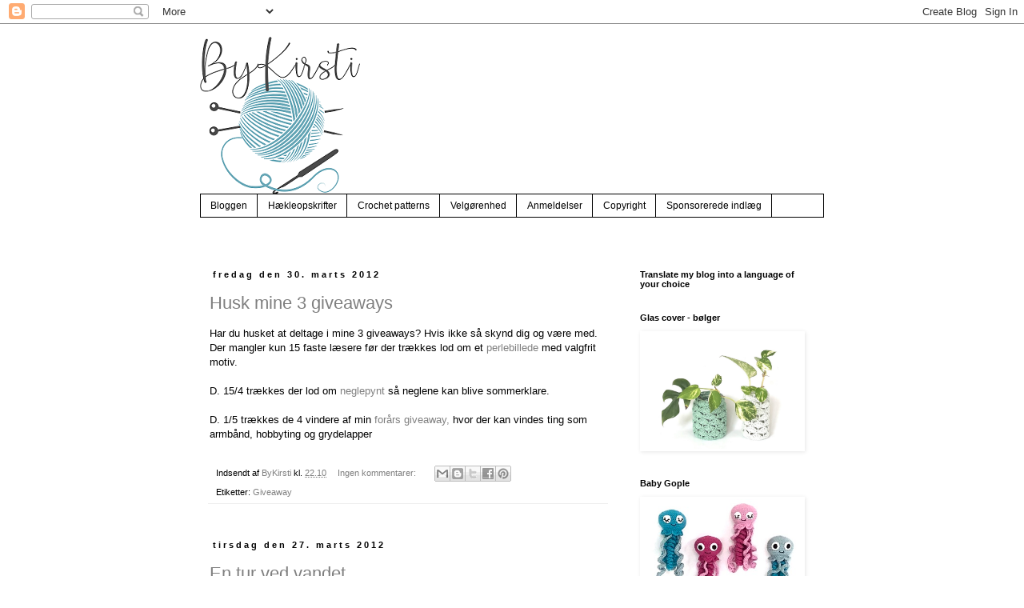

--- FILE ---
content_type: text/html; charset=UTF-8
request_url: https://bykirsti.blogspot.com/2012/03/
body_size: 32769
content:
<!DOCTYPE html>
<html class='v2' dir='ltr' lang='da'>
<head>
<link href='https://www.blogger.com/static/v1/widgets/335934321-css_bundle_v2.css' rel='stylesheet' type='text/css'/>
<meta content='width=1100' name='viewport'/>
<meta content='text/html; charset=UTF-8' http-equiv='Content-Type'/>
<meta content='blogger' name='generator'/>
<link href='https://bykirsti.blogspot.com/favicon.ico' rel='icon' type='image/x-icon'/>
<link href='http://bykirsti.blogspot.com/2012/03/' rel='canonical'/>
<link rel="alternate" type="application/atom+xml" title="ByKirsti - Atom" href="https://bykirsti.blogspot.com/feeds/posts/default" />
<link rel="alternate" type="application/rss+xml" title="ByKirsti - RSS" href="https://bykirsti.blogspot.com/feeds/posts/default?alt=rss" />
<link rel="service.post" type="application/atom+xml" title="ByKirsti - Atom" href="https://www.blogger.com/feeds/1836786400238999012/posts/default" />
<!--Can't find substitution for tag [blog.ieCssRetrofitLinks]-->
<meta content='http://bykirsti.blogspot.com/2012/03/' property='og:url'/>
<meta content='ByKirsti' property='og:title'/>
<meta content='' property='og:description'/>
<title>ByKirsti: marts 2012</title>
<style type='text/css'>@font-face{font-family:'Rock Salt';font-style:normal;font-weight:400;font-display:swap;src:url(//fonts.gstatic.com/s/rocksalt/v24/MwQ0bhv11fWD6QsAVOZrt0M6p7NGrQ.woff2)format('woff2');unicode-range:U+0000-00FF,U+0131,U+0152-0153,U+02BB-02BC,U+02C6,U+02DA,U+02DC,U+0304,U+0308,U+0329,U+2000-206F,U+20AC,U+2122,U+2191,U+2193,U+2212,U+2215,U+FEFF,U+FFFD;}</style>
<style id='page-skin-1' type='text/css'><!--
/*
-----------------------------------------------
Blogger Template Style
Name:     Simple
Designer: Blogger
URL:      www.blogger.com
----------------------------------------------- */
/* Content
----------------------------------------------- */
body {
font: normal normal 12px 'Trebuchet MS', Trebuchet, Verdana, sans-serif;
color: #000000;
background: transparent none repeat scroll top left;
padding: 0 0 0 0;
}
html body .region-inner {
min-width: 0;
max-width: 100%;
width: auto;
}
h2 {
font-size: 22px;
}
a:link {
text-decoration:none;
color: #7f7f7f;
}
a:visited {
text-decoration:none;
color: #7f7f7f;
}
a:hover {
text-decoration:underline;
color: #000000;
}
.body-fauxcolumn-outer .fauxcolumn-inner {
background: transparent none repeat scroll top left;
_background-image: none;
}
.body-fauxcolumn-outer .cap-top {
position: absolute;
z-index: 1;
height: 400px;
width: 100%;
}
.body-fauxcolumn-outer .cap-top .cap-left {
width: 100%;
background: transparent none repeat-x scroll top left;
_background-image: none;
}
.content-outer {
-moz-box-shadow: 0 0 0 rgba(0, 0, 0, .15);
-webkit-box-shadow: 0 0 0 rgba(0, 0, 0, .15);
-goog-ms-box-shadow: 0 0 0 #333333;
box-shadow: 0 0 0 rgba(0, 0, 0, .15);
margin-bottom: 1px;
}
.content-inner {
padding: 10px 40px;
}
.content-inner {
background-color: transparent;
}
/* Header
----------------------------------------------- */
.header-outer {
background: transparent none repeat-x scroll 0 -400px;
_background-image: none;
}
.Header h1 {
font: normal bold 40px Rock Salt;
color: #3f3f3f;
text-shadow: 0 0 0 rgba(0, 0, 0, .2);
}
.Header h1 a {
color: #3f3f3f;
}
.Header .description {
font-size: 18px;
color: #000000;
}
.header-inner .Header .titlewrapper {
padding: 22px 0;
}
.header-inner .Header .descriptionwrapper {
padding: 0 0;
}
/* Tabs
----------------------------------------------- */
.tabs-inner .section:first-child {
border-top: 0 solid #000000;
}
.tabs-inner .section:first-child ul {
margin-top: -1px;
border-top: 1px solid #000000;
border-left: 1px solid #000000;
border-right: 1px solid #000000;
}
.tabs-inner .widget ul {
background: transparent none repeat-x scroll 0 -800px;
_background-image: none;
border-bottom: 1px solid #000000;
margin-top: 0;
margin-left: -30px;
margin-right: -30px;
}
.tabs-inner .widget li a {
display: inline-block;
padding: .6em 1em;
font: normal normal 12px 'Trebuchet MS', Trebuchet, Verdana, sans-serif;
color: #000000;
border-left: 1px solid transparent;
border-right: 1px solid #000000;
}
.tabs-inner .widget li:first-child a {
border-left: none;
}
.tabs-inner .widget li.selected a, .tabs-inner .widget li a:hover {
color: #000000;
background-color: #ffffff;
text-decoration: none;
}
/* Columns
----------------------------------------------- */
.main-outer {
border-top: 0 solid transparent;
}
.fauxcolumn-left-outer .fauxcolumn-inner {
border-right: 1px solid transparent;
}
.fauxcolumn-right-outer .fauxcolumn-inner {
border-left: 1px solid transparent;
}
/* Headings
----------------------------------------------- */
div.widget > h2,
div.widget h2.title {
margin: 0 0 1em 0;
font: normal bold 11px 'Trebuchet MS',Trebuchet,Verdana,sans-serif;
color: #000000;
}
/* Widgets
----------------------------------------------- */
.widget .zippy {
color: #000000;
text-shadow: 2px 2px 1px rgba(0, 0, 0, .1);
}
.widget .popular-posts ul {
list-style: none;
}
/* Posts
----------------------------------------------- */
h2.date-header {
font: normal bold 11px Arial, Tahoma, Helvetica, FreeSans, sans-serif;
}
.date-header span {
background-color: #ffffff;
color: #000000;
padding: 0.4em;
letter-spacing: 3px;
margin: inherit;
}
.main-inner {
padding-top: 35px;
padding-bottom: 65px;
}
.main-inner .column-center-inner {
padding: 0 0;
}
.main-inner .column-center-inner .section {
margin: 0 1em;
}
.post {
margin: 0 0 45px 0;
}
h3.post-title, .comments h4 {
font: normal normal 22px 'Trebuchet MS',Trebuchet,Verdana,sans-serif;
margin: .75em 0 0;
}
.post-body {
font-size: 110%;
line-height: 1.4;
position: relative;
}
.post-body img, .post-body .tr-caption-container, .Profile img, .Image img,
.BlogList .item-thumbnail img {
padding: 2px;
background: #ffffff;
border: 1px solid #ffffff;
-moz-box-shadow: 1px 1px 5px rgba(0, 0, 0, .1);
-webkit-box-shadow: 1px 1px 5px rgba(0, 0, 0, .1);
box-shadow: 1px 1px 5px rgba(0, 0, 0, .1);
}
.post-body img, .post-body .tr-caption-container {
padding: 5px;
}
.post-body .tr-caption-container {
color: #666666;
}
.post-body .tr-caption-container img {
padding: 0;
background: transparent;
border: none;
-moz-box-shadow: 0 0 0 rgba(0, 0, 0, .1);
-webkit-box-shadow: 0 0 0 rgba(0, 0, 0, .1);
box-shadow: 0 0 0 rgba(0, 0, 0, .1);
}
.post-header {
margin: 0 0 1.5em;
line-height: 1.6;
font-size: 90%;
}
.post-footer {
margin: 20px -2px 0;
padding: 5px 10px;
color: #000000;
background-color: transparent;
border-bottom: 1px solid #eeeeee;
line-height: 1.6;
font-size: 90%;
}
#comments .comment-author {
padding-top: 1.5em;
border-top: 1px solid transparent;
background-position: 0 1.5em;
}
#comments .comment-author:first-child {
padding-top: 0;
border-top: none;
}
.avatar-image-container {
margin: .2em 0 0;
}
#comments .avatar-image-container img {
border: 1px solid #ffffff;
}
/* Comments
----------------------------------------------- */
.comments .comments-content .icon.blog-author {
background-repeat: no-repeat;
background-image: url([data-uri]);
}
.comments .comments-content .loadmore a {
border-top: 1px solid #000000;
border-bottom: 1px solid #000000;
}
.comments .comment-thread.inline-thread {
background-color: transparent;
}
.comments .continue {
border-top: 2px solid #000000;
}
/* Accents
---------------------------------------------- */
.section-columns td.columns-cell {
border-left: 1px solid transparent;
}
.blog-pager {
background: transparent url(//www.blogblog.com/1kt/simple/paging_dot.png) repeat-x scroll top center;
}
.blog-pager-older-link, .home-link,
.blog-pager-newer-link {
background-color: transparent;
padding: 5px;
}
.footer-outer {
border-top: 1px dashed #bbbbbb;
}
/* Mobile
----------------------------------------------- */
body.mobile  {
background-size: auto;
}
.mobile .body-fauxcolumn-outer {
background: transparent none repeat scroll top left;
}
.mobile .body-fauxcolumn-outer .cap-top {
background-size: 100% auto;
}
.mobile .content-outer {
-webkit-box-shadow: 0 0 3px rgba(0, 0, 0, .15);
box-shadow: 0 0 3px rgba(0, 0, 0, .15);
}
.mobile .tabs-inner .widget ul {
margin-left: 0;
margin-right: 0;
}
.mobile .post {
margin: 0;
}
.mobile .main-inner .column-center-inner .section {
margin: 0;
}
.mobile .date-header span {
padding: 0.1em 10px;
margin: 0 -10px;
}
.mobile h3.post-title {
margin: 0;
}
.mobile .blog-pager {
background: transparent none no-repeat scroll top center;
}
.mobile .footer-outer {
border-top: none;
}
.mobile .main-inner, .mobile .footer-inner {
background-color: transparent;
}
.mobile-index-contents {
color: #000000;
}
.mobile-link-button {
background-color: #7f7f7f;
}
.mobile-link-button a:link, .mobile-link-button a:visited {
color: #ffffff;
}
.mobile .tabs-inner .section:first-child {
border-top: none;
}
.mobile .tabs-inner .PageList .widget-content {
background-color: #ffffff;
color: #000000;
border-top: 1px solid #000000;
border-bottom: 1px solid #000000;
}
.mobile .tabs-inner .PageList .widget-content .pagelist-arrow {
border-left: 1px solid #000000;
}

--></style>
<style id='template-skin-1' type='text/css'><!--
body {
min-width: 860px;
}
.content-outer, .content-fauxcolumn-outer, .region-inner {
min-width: 860px;
max-width: 860px;
_width: 860px;
}
.main-inner .columns {
padding-left: 0px;
padding-right: 260px;
}
.main-inner .fauxcolumn-center-outer {
left: 0px;
right: 260px;
/* IE6 does not respect left and right together */
_width: expression(this.parentNode.offsetWidth -
parseInt("0px") -
parseInt("260px") + 'px');
}
.main-inner .fauxcolumn-left-outer {
width: 0px;
}
.main-inner .fauxcolumn-right-outer {
width: 260px;
}
.main-inner .column-left-outer {
width: 0px;
right: 100%;
margin-left: -0px;
}
.main-inner .column-right-outer {
width: 260px;
margin-right: -260px;
}
#layout {
min-width: 0;
}
#layout .content-outer {
min-width: 0;
width: 800px;
}
#layout .region-inner {
min-width: 0;
width: auto;
}
body#layout div.add_widget {
padding: 8px;
}
body#layout div.add_widget a {
margin-left: 32px;
}
--></style>
<link href='https://www.blogger.com/dyn-css/authorization.css?targetBlogID=1836786400238999012&amp;zx=37335703-96b7-4ec4-b45e-956ac1e5b9d1' media='none' onload='if(media!=&#39;all&#39;)media=&#39;all&#39;' rel='stylesheet'/><noscript><link href='https://www.blogger.com/dyn-css/authorization.css?targetBlogID=1836786400238999012&amp;zx=37335703-96b7-4ec4-b45e-956ac1e5b9d1' rel='stylesheet'/></noscript>
<meta name='google-adsense-platform-account' content='ca-host-pub-1556223355139109'/>
<meta name='google-adsense-platform-domain' content='blogspot.com'/>

</head>
<body class='loading variant-simplysimple'>
<div class='navbar section' id='navbar' name='Navigationslinje'><div class='widget Navbar' data-version='1' id='Navbar1'><script type="text/javascript">
    function setAttributeOnload(object, attribute, val) {
      if(window.addEventListener) {
        window.addEventListener('load',
          function(){ object[attribute] = val; }, false);
      } else {
        window.attachEvent('onload', function(){ object[attribute] = val; });
      }
    }
  </script>
<div id="navbar-iframe-container"></div>
<script type="text/javascript" src="https://apis.google.com/js/platform.js"></script>
<script type="text/javascript">
      gapi.load("gapi.iframes:gapi.iframes.style.bubble", function() {
        if (gapi.iframes && gapi.iframes.getContext) {
          gapi.iframes.getContext().openChild({
              url: 'https://www.blogger.com/navbar/1836786400238999012?origin\x3dhttps://bykirsti.blogspot.com',
              where: document.getElementById("navbar-iframe-container"),
              id: "navbar-iframe"
          });
        }
      });
    </script><script type="text/javascript">
(function() {
var script = document.createElement('script');
script.type = 'text/javascript';
script.src = '//pagead2.googlesyndication.com/pagead/js/google_top_exp.js';
var head = document.getElementsByTagName('head')[0];
if (head) {
head.appendChild(script);
}})();
</script>
</div></div>
<div class='body-fauxcolumns'>
<div class='fauxcolumn-outer body-fauxcolumn-outer'>
<div class='cap-top'>
<div class='cap-left'></div>
<div class='cap-right'></div>
</div>
<div class='fauxborder-left'>
<div class='fauxborder-right'></div>
<div class='fauxcolumn-inner'>
</div>
</div>
<div class='cap-bottom'>
<div class='cap-left'></div>
<div class='cap-right'></div>
</div>
</div>
</div>
<div class='content'>
<div class='content-fauxcolumns'>
<div class='fauxcolumn-outer content-fauxcolumn-outer'>
<div class='cap-top'>
<div class='cap-left'></div>
<div class='cap-right'></div>
</div>
<div class='fauxborder-left'>
<div class='fauxborder-right'></div>
<div class='fauxcolumn-inner'>
</div>
</div>
<div class='cap-bottom'>
<div class='cap-left'></div>
<div class='cap-right'></div>
</div>
</div>
</div>
<div class='content-outer'>
<div class='content-cap-top cap-top'>
<div class='cap-left'></div>
<div class='cap-right'></div>
</div>
<div class='fauxborder-left content-fauxborder-left'>
<div class='fauxborder-right content-fauxborder-right'></div>
<div class='content-inner'>
<header>
<div class='header-outer'>
<div class='header-cap-top cap-top'>
<div class='cap-left'></div>
<div class='cap-right'></div>
</div>
<div class='fauxborder-left header-fauxborder-left'>
<div class='fauxborder-right header-fauxborder-right'></div>
<div class='region-inner header-inner'>
<div class='header section' id='header' name='Overskrift'><div class='widget Header' data-version='1' id='Header1'>
<div id='header-inner'>
<a href='https://bykirsti.blogspot.com/' style='display: block'>
<img alt='ByKirsti' height='203px; ' id='Header1_headerimg' src='https://blogger.googleusercontent.com/img/b/R29vZ2xl/AVvXsEjvNGF0LmyHsrybU4IsG6AsPxWkzWfyR9KyD8yzkdaMzHpvWSnYvSEa3TLSv1BUZooXER5cK0pbhXJ9UlcER4oCyTj16VpjiZW1Zq0DvnE0BEKbs4wYvNz_nnkh-VyorANVRIu16RMlB-mj/s752/kompri.png' style='display: block' width='200px; '/>
</a>
</div>
</div></div>
</div>
</div>
<div class='header-cap-bottom cap-bottom'>
<div class='cap-left'></div>
<div class='cap-right'></div>
</div>
</div>
</header>
<div class='tabs-outer'>
<div class='tabs-cap-top cap-top'>
<div class='cap-left'></div>
<div class='cap-right'></div>
</div>
<div class='fauxborder-left tabs-fauxborder-left'>
<div class='fauxborder-right tabs-fauxborder-right'></div>
<div class='region-inner tabs-inner'>
<div class='tabs section' id='crosscol' name='Felt over alle kolonner'><div class='widget PageList' data-version='1' id='PageList1'>
<h2>Hovedlinje</h2>
<div class='widget-content'>
<ul>
<li>
<a href='https://bykirsti.blogspot.com/'>Bloggen</a>
</li>
<li>
<a href='https://bykirsti.blogspot.com/p/loppemarked.html'>Hækleopskrifter</a>
</li>
<li>
<a href='https://bykirsti.blogspot.com/p/crochet-patterns.html'>Crochet patterns</a>
</li>
<li>
<a href='https://bykirsti.blogspot.com/p/strik-til-velgrenhed_01.html'>Velgørenhed</a>
</li>
<li>
<a href='https://bykirsti.blogspot.com/p/anmeldelser.html'>Anmeldelser</a>
</li>
<li>
<a href='https://bykirsti.blogspot.com/p/copyright.html'>Copyright</a>
</li>
<li>
<a href='https://bykirsti.blogspot.com/p/sponsorerede-indlg.html'>Sponsorerede indlæg </a>
</li>
</ul>
<div class='clear'></div>
</div>
</div></div>
<div class='tabs section' id='crosscol-overflow' name='Cross-Column 2'><div class='widget HTML' data-version='1' id='HTML1'>
<h2 class='title'>HTML</h2>
<div class='widget-content'>
<div id="fb-root"></div>
<script>(function(d, s, id) {
  var js, fjs = d.getElementsByTagName(s)[0];
  if (d.getElementById(id)) return;
  js = d.createElement(s); js.id = id;
  js.src = "//connect.facebook.net/da_DK/all.js#xfbml=1";
  fjs.parentNode.insertBefore(js, fjs);
}(document, 'script', 'facebook-jssdk'));</script>
</div>
<div class='clear'></div>
</div></div>
</div>
</div>
<div class='tabs-cap-bottom cap-bottom'>
<div class='cap-left'></div>
<div class='cap-right'></div>
</div>
</div>
<div class='main-outer'>
<div class='main-cap-top cap-top'>
<div class='cap-left'></div>
<div class='cap-right'></div>
</div>
<div class='fauxborder-left main-fauxborder-left'>
<div class='fauxborder-right main-fauxborder-right'></div>
<div class='region-inner main-inner'>
<div class='columns fauxcolumns'>
<div class='fauxcolumn-outer fauxcolumn-center-outer'>
<div class='cap-top'>
<div class='cap-left'></div>
<div class='cap-right'></div>
</div>
<div class='fauxborder-left'>
<div class='fauxborder-right'></div>
<div class='fauxcolumn-inner'>
</div>
</div>
<div class='cap-bottom'>
<div class='cap-left'></div>
<div class='cap-right'></div>
</div>
</div>
<div class='fauxcolumn-outer fauxcolumn-left-outer'>
<div class='cap-top'>
<div class='cap-left'></div>
<div class='cap-right'></div>
</div>
<div class='fauxborder-left'>
<div class='fauxborder-right'></div>
<div class='fauxcolumn-inner'>
</div>
</div>
<div class='cap-bottom'>
<div class='cap-left'></div>
<div class='cap-right'></div>
</div>
</div>
<div class='fauxcolumn-outer fauxcolumn-right-outer'>
<div class='cap-top'>
<div class='cap-left'></div>
<div class='cap-right'></div>
</div>
<div class='fauxborder-left'>
<div class='fauxborder-right'></div>
<div class='fauxcolumn-inner'>
</div>
</div>
<div class='cap-bottom'>
<div class='cap-left'></div>
<div class='cap-right'></div>
</div>
</div>
<!-- corrects IE6 width calculation -->
<div class='columns-inner'>
<div class='column-center-outer'>
<div class='column-center-inner'>
<div class='main section' id='main' name='Hovedsektion'><div class='widget Blog' data-version='1' id='Blog1'>
<div class='blog-posts hfeed'>

          <div class="date-outer">
        
<h2 class='date-header'><span>fredag den 30. marts 2012</span></h2>

          <div class="date-posts">
        
<div class='post-outer'>
<div class='post hentry uncustomized-post-template' itemprop='blogPost' itemscope='itemscope' itemtype='http://schema.org/BlogPosting'>
<meta content='1836786400238999012' itemprop='blogId'/>
<meta content='1819719237110103647' itemprop='postId'/>
<a name='1819719237110103647'></a>
<h3 class='post-title entry-title' itemprop='name'>
<a href='https://bykirsti.blogspot.com/2012/03/husk-mine-3-giveaways.html'>Husk mine 3 giveaways</a>
</h3>
<div class='post-header'>
<div class='post-header-line-1'></div>
</div>
<div class='post-body entry-content' id='post-body-1819719237110103647' itemprop='description articleBody'>
Har du husket at deltage i mine 3 giveaways? Hvis ikke så skynd dig og være med. Der mangler kun 15 faste læsere før der trækkes lod om et&nbsp;<a href="http://bykirsti.blogspot.com/p/giveaways.html" target="_blank">perlebillede</a>&nbsp;med valgfrit motiv.<br />
<br />
D. 15/4 trækkes der lod om <a href="http://bykirsti.blogspot.com/2012/03/giveaway-neglepynt.html" target="_blank">neglepynt</a> så neglene kan blive sommerklare.<br />
<br />
D. 1/5 trækkes de 4 vindere af min <a href="http://bykirsti.blogspot.com/2012/03/forars-giveaway.html" target="_blank">forårs giveaway,</a> hvor der kan vindes ting som armbånd, hobbyting og grydelapper
<div style='clear: both;'></div>
</div>
<div class='post-footer'>
<div class='post-footer-line post-footer-line-1'>
<span class='post-author vcard'>
Indsendt af
<span class='fn' itemprop='author' itemscope='itemscope' itemtype='http://schema.org/Person'>
<meta content='https://www.blogger.com/profile/00468590430786133703' itemprop='url'/>
<a class='g-profile' href='https://www.blogger.com/profile/00468590430786133703' rel='author' title='author profile'>
<span itemprop='name'>ByKirsti</span>
</a>
</span>
</span>
<span class='post-timestamp'>
kl.
<meta content='http://bykirsti.blogspot.com/2012/03/husk-mine-3-giveaways.html' itemprop='url'/>
<a class='timestamp-link' href='https://bykirsti.blogspot.com/2012/03/husk-mine-3-giveaways.html' rel='bookmark' title='permanent link'><abbr class='published' itemprop='datePublished' title='2012-03-30T22:10:00+02:00'>22.10</abbr></a>
</span>
<span class='post-comment-link'>
<a class='comment-link' href='https://bykirsti.blogspot.com/2012/03/husk-mine-3-giveaways.html#comment-form' onclick=''>
Ingen kommentarer:
  </a>
</span>
<span class='post-icons'>
<span class='item-control blog-admin pid-422708328'>
<a href='https://www.blogger.com/post-edit.g?blogID=1836786400238999012&postID=1819719237110103647&from=pencil' title='Rediger opslag'>
<img alt='' class='icon-action' height='18' src='https://resources.blogblog.com/img/icon18_edit_allbkg.gif' width='18'/>
</a>
</span>
</span>
<div class='post-share-buttons goog-inline-block'>
<a class='goog-inline-block share-button sb-email' href='https://www.blogger.com/share-post.g?blogID=1836786400238999012&postID=1819719237110103647&target=email' target='_blank' title='Send med mail'><span class='share-button-link-text'>Send med mail</span></a><a class='goog-inline-block share-button sb-blog' href='https://www.blogger.com/share-post.g?blogID=1836786400238999012&postID=1819719237110103647&target=blog' onclick='window.open(this.href, "_blank", "height=270,width=475"); return false;' target='_blank' title='Blog om dette!'><span class='share-button-link-text'>Blog om dette!</span></a><a class='goog-inline-block share-button sb-twitter' href='https://www.blogger.com/share-post.g?blogID=1836786400238999012&postID=1819719237110103647&target=twitter' target='_blank' title='Del på X'><span class='share-button-link-text'>Del på X</span></a><a class='goog-inline-block share-button sb-facebook' href='https://www.blogger.com/share-post.g?blogID=1836786400238999012&postID=1819719237110103647&target=facebook' onclick='window.open(this.href, "_blank", "height=430,width=640"); return false;' target='_blank' title='Del via Facebook'><span class='share-button-link-text'>Del via Facebook</span></a><a class='goog-inline-block share-button sb-pinterest' href='https://www.blogger.com/share-post.g?blogID=1836786400238999012&postID=1819719237110103647&target=pinterest' target='_blank' title='Del på Pinterest'><span class='share-button-link-text'>Del på Pinterest</span></a>
</div>
</div>
<div class='post-footer-line post-footer-line-2'>
<span class='post-labels'>
Etiketter:
<a href='https://bykirsti.blogspot.com/search/label/Giveaway' rel='tag'>Giveaway</a>
</span>
</div>
<div class='post-footer-line post-footer-line-3'>
<span class='post-location'>
</span>
</div>
</div>
</div>
</div>

          </div></div>
        

          <div class="date-outer">
        
<h2 class='date-header'><span>tirsdag den 27. marts 2012</span></h2>

          <div class="date-posts">
        
<div class='post-outer'>
<div class='post hentry uncustomized-post-template' itemprop='blogPost' itemscope='itemscope' itemtype='http://schema.org/BlogPosting'>
<meta content='https://blogger.googleusercontent.com/img/b/R29vZ2xl/AVvXsEhHsZv7esW6CI2sc_eh6eNKRv5uUHyZ_rY7-asaa_V4rtP9EDdquMEkzL4i3zBI52jlD-ZBo7V0fiKBndSf1p5zvuji_r3ACyuMf7lwSB1-hzaeaLoqdDsLk9-ZAoG1sC2VUeskD5V5ABA/s640/blogger-image--2117426809.jpg' itemprop='image_url'/>
<meta content='1836786400238999012' itemprop='blogId'/>
<meta content='6573589811237604510' itemprop='postId'/>
<a name='6573589811237604510'></a>
<h3 class='post-title entry-title' itemprop='name'>
<a href='https://bykirsti.blogspot.com/2012/03/en-tur-ved-vandet.html'>En tur ved vandet</a>
</h3>
<div class='post-header'>
<div class='post-header-line-1'></div>
</div>
<div class='post-body entry-content' id='post-body-6573589811237604510' itemprop='description articleBody'>
Vi var en lille tur ved vandet idag og selvfølgelig skulle Noah lige dyppe tæerne! <br />
<br />
<div class="separator" style="clear: both; text-align: center;"><img border="0" src="https://blogger.googleusercontent.com/img/b/R29vZ2xl/AVvXsEhHsZv7esW6CI2sc_eh6eNKRv5uUHyZ_rY7-asaa_V4rtP9EDdquMEkzL4i3zBI52jlD-ZBo7V0fiKBndSf1p5zvuji_r3ACyuMf7lwSB1-hzaeaLoqdDsLk9-ZAoG1sC2VUeskD5V5ABA/s640/blogger-image--2117426809.jpg" /><a href="https://blogger.googleusercontent.com/img/b/R29vZ2xl/AVvXsEg2Qh_RDS2uPKkgmYq4JwjK4XcbvVCtT8sUJTjRmrZxLhsJE9FXb6hVHISA3ZPscNdg1V0Zbhi8xqyRhKJEsnKBcZh-NlRFocNelc3KA1eWTH1ikuRLg-GKNtzK6cxvyJpS3xfF3ym6p0M/s640/blogger-image-1037013199.jpg" imageanchor="1" style="margin-left: 1em; margin-right: 1em;"><img border="0" src="https://blogger.googleusercontent.com/img/b/R29vZ2xl/AVvXsEg2Qh_RDS2uPKkgmYq4JwjK4XcbvVCtT8sUJTjRmrZxLhsJE9FXb6hVHISA3ZPscNdg1V0Zbhi8xqyRhKJEsnKBcZh-NlRFocNelc3KA1eWTH1ikuRLg-GKNtzK6cxvyJpS3xfF3ym6p0M/s640/blogger-image-1037013199.jpg" /></a></div><div class="separator" style="clear: both; text-align: center;"><br />
</div><div class="separator" style="clear: both; text-align: center;"><a href="https://blogger.googleusercontent.com/img/b/R29vZ2xl/AVvXsEjQD9yc_whWDgqO7-jW7z9HT11qgAdTtuwzs_lXFvmUApBw7oONowxrRuA86zTiWUMAUp6nxF3MQtmCVO6xcPDi5lNt1Mn_YKfnDSleWMKOl9lXZ2f-FEd3Co1hA1gGX8tvP3UmTlCzjOw/s640/blogger-image-31751446.jpg" imageanchor="1" style="margin-left: 1em; margin-right: 1em;"><img border="0" src="https://blogger.googleusercontent.com/img/b/R29vZ2xl/AVvXsEjQD9yc_whWDgqO7-jW7z9HT11qgAdTtuwzs_lXFvmUApBw7oONowxrRuA86zTiWUMAUp6nxF3MQtmCVO6xcPDi5lNt1Mn_YKfnDSleWMKOl9lXZ2f-FEd3Co1hA1gGX8tvP3UmTlCzjOw/s640/blogger-image-31751446.jpg" /></a></div><div class="separator" style="clear: both; text-align: center;"><br />
</div><div class="separator" style="clear: both; text-align: center;"><img border="0" src="https://blogger.googleusercontent.com/img/b/R29vZ2xl/AVvXsEjWGS_xQkceLYyicGgQ9E5i7huHaCaOZKkZTMhpMlJfcrJjB1_mgnDz9FOS9-9uqcJANjMeOEJvbkRi0wk9q4qF6-rkkpdBVKiSBUOJYof25SRwi-teXdBgI5XtYdoBUEujI2qbPRnG6uk/s640/blogger-image-1817733959.jpg" /><a href="https://blogger.googleusercontent.com/img/b/R29vZ2xl/AVvXsEjoHd1pGR-X8mGbd2C2mrU0vFNbtS7rksGFavqoUGPwEuNULG1Gs31YMozVjARWL7JxB8kQi0RFNPkjeAQKMcQ0jKWBPJKpo8YbM6Qq_C-O4VpW52DJqZ-9XXZF8vX8pEeDxNToyms1xd0/s640/blogger-image-27062133.jpg" imageanchor="1" style="margin-left: 1em; margin-right: 1em;"><img border="0" src="https://blogger.googleusercontent.com/img/b/R29vZ2xl/AVvXsEjoHd1pGR-X8mGbd2C2mrU0vFNbtS7rksGFavqoUGPwEuNULG1Gs31YMozVjARWL7JxB8kQi0RFNPkjeAQKMcQ0jKWBPJKpo8YbM6Qq_C-O4VpW52DJqZ-9XXZF8vX8pEeDxNToyms1xd0/s640/blogger-image-27062133.jpg" /></a></div>
<div style='clear: both;'></div>
</div>
<div class='post-footer'>
<div class='post-footer-line post-footer-line-1'>
<span class='post-author vcard'>
Indsendt af
<span class='fn' itemprop='author' itemscope='itemscope' itemtype='http://schema.org/Person'>
<meta content='https://www.blogger.com/profile/00468590430786133703' itemprop='url'/>
<a class='g-profile' href='https://www.blogger.com/profile/00468590430786133703' rel='author' title='author profile'>
<span itemprop='name'>ByKirsti</span>
</a>
</span>
</span>
<span class='post-timestamp'>
kl.
<meta content='http://bykirsti.blogspot.com/2012/03/en-tur-ved-vandet.html' itemprop='url'/>
<a class='timestamp-link' href='https://bykirsti.blogspot.com/2012/03/en-tur-ved-vandet.html' rel='bookmark' title='permanent link'><abbr class='published' itemprop='datePublished' title='2012-03-27T16:31:00+02:00'>16.31</abbr></a>
</span>
<span class='post-comment-link'>
<a class='comment-link' href='https://bykirsti.blogspot.com/2012/03/en-tur-ved-vandet.html#comment-form' onclick=''>
Ingen kommentarer:
  </a>
</span>
<span class='post-icons'>
<span class='item-control blog-admin pid-422708328'>
<a href='https://www.blogger.com/post-edit.g?blogID=1836786400238999012&postID=6573589811237604510&from=pencil' title='Rediger opslag'>
<img alt='' class='icon-action' height='18' src='https://resources.blogblog.com/img/icon18_edit_allbkg.gif' width='18'/>
</a>
</span>
</span>
<div class='post-share-buttons goog-inline-block'>
<a class='goog-inline-block share-button sb-email' href='https://www.blogger.com/share-post.g?blogID=1836786400238999012&postID=6573589811237604510&target=email' target='_blank' title='Send med mail'><span class='share-button-link-text'>Send med mail</span></a><a class='goog-inline-block share-button sb-blog' href='https://www.blogger.com/share-post.g?blogID=1836786400238999012&postID=6573589811237604510&target=blog' onclick='window.open(this.href, "_blank", "height=270,width=475"); return false;' target='_blank' title='Blog om dette!'><span class='share-button-link-text'>Blog om dette!</span></a><a class='goog-inline-block share-button sb-twitter' href='https://www.blogger.com/share-post.g?blogID=1836786400238999012&postID=6573589811237604510&target=twitter' target='_blank' title='Del på X'><span class='share-button-link-text'>Del på X</span></a><a class='goog-inline-block share-button sb-facebook' href='https://www.blogger.com/share-post.g?blogID=1836786400238999012&postID=6573589811237604510&target=facebook' onclick='window.open(this.href, "_blank", "height=430,width=640"); return false;' target='_blank' title='Del via Facebook'><span class='share-button-link-text'>Del via Facebook</span></a><a class='goog-inline-block share-button sb-pinterest' href='https://www.blogger.com/share-post.g?blogID=1836786400238999012&postID=6573589811237604510&target=pinterest' target='_blank' title='Del på Pinterest'><span class='share-button-link-text'>Del på Pinterest</span></a>
</div>
</div>
<div class='post-footer-line post-footer-line-2'>
<span class='post-labels'>
Etiketter:
<a href='https://bykirsti.blogspot.com/search/label/P%C3%A5%20tur' rel='tag'>På tur</a>
</span>
</div>
<div class='post-footer-line post-footer-line-3'>
<span class='post-location'>
</span>
</div>
</div>
</div>
</div>

          </div></div>
        

          <div class="date-outer">
        
<h2 class='date-header'><span>lørdag den 24. marts 2012</span></h2>

          <div class="date-posts">
        
<div class='post-outer'>
<div class='post hentry uncustomized-post-template' itemprop='blogPost' itemscope='itemscope' itemtype='http://schema.org/BlogPosting'>
<meta content='https://blogger.googleusercontent.com/img/b/R29vZ2xl/AVvXsEgDcwy2QE1sMaCKQiEdFEQYTA3-rIQjckWEaGfYFmYx_RIgx411_S3IK92vwjTsu-GwK06oelEJ5ZfwcgY84VzdfU46T4NxeIhSrm63ictYBtZ7QGMuq-a6WHhG6SWqB0UmEIUDmMVZOGc/s320/foto+(5).JPG' itemprop='image_url'/>
<meta content='1836786400238999012' itemprop='blogId'/>
<meta content='1348848264192166471' itemprop='postId'/>
<a name='1348848264192166471'></a>
<h3 class='post-title entry-title' itemprop='name'>
<a href='https://bykirsti.blogspot.com/2012/03/stjernesjal.html'>Stjernesjal</a>
</h3>
<div class='post-header'>
<div class='post-header-line-1'></div>
</div>
<div class='post-body entry-content' id='post-body-1348848264192166471' itemprop='description articleBody'>
Så blev&nbsp;<a href="http://bykirsti.blogspot.com/2012/03/pa-pindene.html" target="_blank">stjernesjalet</a> endelig færdig.<br />
<br />
Det var en bestilling fra en dame der skulle bruge det til en konfirmation så der var jo en tidsfrist på hvornår det senest skulle være færdig. Selvom jeg har lavet det to gange før så havde jeg ingen ide om hvor længe det ville tage at lave det. Heldigvis er det blevet færdig i god tid.<br />
<br />
Nu ligger det til tørre i stræk så det bedre holder formen.<br />
<br />
<div class="separator" style="clear: both; text-align: center;">
<a href="https://blogger.googleusercontent.com/img/b/R29vZ2xl/AVvXsEgDcwy2QE1sMaCKQiEdFEQYTA3-rIQjckWEaGfYFmYx_RIgx411_S3IK92vwjTsu-GwK06oelEJ5ZfwcgY84VzdfU46T4NxeIhSrm63ictYBtZ7QGMuq-a6WHhG6SWqB0UmEIUDmMVZOGc/s1600/foto+(5).JPG" imageanchor="1" style="margin-left: 1em; margin-right: 1em;"><img border="0" height="240" src="https://blogger.googleusercontent.com/img/b/R29vZ2xl/AVvXsEgDcwy2QE1sMaCKQiEdFEQYTA3-rIQjckWEaGfYFmYx_RIgx411_S3IK92vwjTsu-GwK06oelEJ5ZfwcgY84VzdfU46T4NxeIhSrm63ictYBtZ7QGMuq-a6WHhG6SWqB0UmEIUDmMVZOGc/s320/foto+(5).JPG" width="320" /></a></div>
<div style='clear: both;'></div>
</div>
<div class='post-footer'>
<div class='post-footer-line post-footer-line-1'>
<span class='post-author vcard'>
Indsendt af
<span class='fn' itemprop='author' itemscope='itemscope' itemtype='http://schema.org/Person'>
<meta content='https://www.blogger.com/profile/00468590430786133703' itemprop='url'/>
<a class='g-profile' href='https://www.blogger.com/profile/00468590430786133703' rel='author' title='author profile'>
<span itemprop='name'>ByKirsti</span>
</a>
</span>
</span>
<span class='post-timestamp'>
kl.
<meta content='http://bykirsti.blogspot.com/2012/03/stjernesjal.html' itemprop='url'/>
<a class='timestamp-link' href='https://bykirsti.blogspot.com/2012/03/stjernesjal.html' rel='bookmark' title='permanent link'><abbr class='published' itemprop='datePublished' title='2012-03-24T18:38:00+01:00'>18.38</abbr></a>
</span>
<span class='post-comment-link'>
<a class='comment-link' href='https://bykirsti.blogspot.com/2012/03/stjernesjal.html#comment-form' onclick=''>
9 kommentarer:
  </a>
</span>
<span class='post-icons'>
<span class='item-control blog-admin pid-422708328'>
<a href='https://www.blogger.com/post-edit.g?blogID=1836786400238999012&postID=1348848264192166471&from=pencil' title='Rediger opslag'>
<img alt='' class='icon-action' height='18' src='https://resources.blogblog.com/img/icon18_edit_allbkg.gif' width='18'/>
</a>
</span>
</span>
<div class='post-share-buttons goog-inline-block'>
<a class='goog-inline-block share-button sb-email' href='https://www.blogger.com/share-post.g?blogID=1836786400238999012&postID=1348848264192166471&target=email' target='_blank' title='Send med mail'><span class='share-button-link-text'>Send med mail</span></a><a class='goog-inline-block share-button sb-blog' href='https://www.blogger.com/share-post.g?blogID=1836786400238999012&postID=1348848264192166471&target=blog' onclick='window.open(this.href, "_blank", "height=270,width=475"); return false;' target='_blank' title='Blog om dette!'><span class='share-button-link-text'>Blog om dette!</span></a><a class='goog-inline-block share-button sb-twitter' href='https://www.blogger.com/share-post.g?blogID=1836786400238999012&postID=1348848264192166471&target=twitter' target='_blank' title='Del på X'><span class='share-button-link-text'>Del på X</span></a><a class='goog-inline-block share-button sb-facebook' href='https://www.blogger.com/share-post.g?blogID=1836786400238999012&postID=1348848264192166471&target=facebook' onclick='window.open(this.href, "_blank", "height=430,width=640"); return false;' target='_blank' title='Del via Facebook'><span class='share-button-link-text'>Del via Facebook</span></a><a class='goog-inline-block share-button sb-pinterest' href='https://www.blogger.com/share-post.g?blogID=1836786400238999012&postID=1348848264192166471&target=pinterest' target='_blank' title='Del på Pinterest'><span class='share-button-link-text'>Del på Pinterest</span></a>
</div>
</div>
<div class='post-footer-line post-footer-line-2'>
<span class='post-labels'>
Etiketter:
<a href='https://bykirsti.blogspot.com/search/label/Sjaler' rel='tag'>Sjaler</a>,
<a href='https://bykirsti.blogspot.com/search/label/Strik' rel='tag'>Strik</a>
</span>
</div>
<div class='post-footer-line post-footer-line-3'>
<span class='post-location'>
</span>
</div>
</div>
</div>
</div>
<div class='post-outer'>
<div class='post hentry uncustomized-post-template' itemprop='blogPost' itemscope='itemscope' itemtype='http://schema.org/BlogPosting'>
<meta content='1836786400238999012' itemprop='blogId'/>
<meta content='5588920909100838128' itemprop='postId'/>
<a name='5588920909100838128'></a>
<h3 class='post-title entry-title' itemprop='name'>
<a href='https://bykirsti.blogspot.com/2012/03/design-mrker-hvor.html'>Design/navne mærker -hvor??</a>
</h3>
<div class='post-header'>
<div class='post-header-line-1'></div>
</div>
<div class='post-body entry-content' id='post-body-5588920909100838128' itemprop='description articleBody'>
Jeg har en gang fået nogen mærker i gave til at sy i de ting jeg laver, men jeg er ikke rigtig tilfreds med dem da der står hele mit almindelige navn på.<br />
<br />
Mit spørgsmål er hvor køber i andre jeres design/navne mærker?? Hvad giver i for dem?
<div style='clear: both;'></div>
</div>
<div class='post-footer'>
<div class='post-footer-line post-footer-line-1'>
<span class='post-author vcard'>
Indsendt af
<span class='fn' itemprop='author' itemscope='itemscope' itemtype='http://schema.org/Person'>
<meta content='https://www.blogger.com/profile/00468590430786133703' itemprop='url'/>
<a class='g-profile' href='https://www.blogger.com/profile/00468590430786133703' rel='author' title='author profile'>
<span itemprop='name'>ByKirsti</span>
</a>
</span>
</span>
<span class='post-timestamp'>
kl.
<meta content='http://bykirsti.blogspot.com/2012/03/design-mrker-hvor.html' itemprop='url'/>
<a class='timestamp-link' href='https://bykirsti.blogspot.com/2012/03/design-mrker-hvor.html' rel='bookmark' title='permanent link'><abbr class='published' itemprop='datePublished' title='2012-03-24T13:44:00+01:00'>13.44</abbr></a>
</span>
<span class='post-comment-link'>
<a class='comment-link' href='https://bykirsti.blogspot.com/2012/03/design-mrker-hvor.html#comment-form' onclick=''>
4 kommentarer:
  </a>
</span>
<span class='post-icons'>
<span class='item-control blog-admin pid-422708328'>
<a href='https://www.blogger.com/post-edit.g?blogID=1836786400238999012&postID=5588920909100838128&from=pencil' title='Rediger opslag'>
<img alt='' class='icon-action' height='18' src='https://resources.blogblog.com/img/icon18_edit_allbkg.gif' width='18'/>
</a>
</span>
</span>
<div class='post-share-buttons goog-inline-block'>
<a class='goog-inline-block share-button sb-email' href='https://www.blogger.com/share-post.g?blogID=1836786400238999012&postID=5588920909100838128&target=email' target='_blank' title='Send med mail'><span class='share-button-link-text'>Send med mail</span></a><a class='goog-inline-block share-button sb-blog' href='https://www.blogger.com/share-post.g?blogID=1836786400238999012&postID=5588920909100838128&target=blog' onclick='window.open(this.href, "_blank", "height=270,width=475"); return false;' target='_blank' title='Blog om dette!'><span class='share-button-link-text'>Blog om dette!</span></a><a class='goog-inline-block share-button sb-twitter' href='https://www.blogger.com/share-post.g?blogID=1836786400238999012&postID=5588920909100838128&target=twitter' target='_blank' title='Del på X'><span class='share-button-link-text'>Del på X</span></a><a class='goog-inline-block share-button sb-facebook' href='https://www.blogger.com/share-post.g?blogID=1836786400238999012&postID=5588920909100838128&target=facebook' onclick='window.open(this.href, "_blank", "height=430,width=640"); return false;' target='_blank' title='Del via Facebook'><span class='share-button-link-text'>Del via Facebook</span></a><a class='goog-inline-block share-button sb-pinterest' href='https://www.blogger.com/share-post.g?blogID=1836786400238999012&postID=5588920909100838128&target=pinterest' target='_blank' title='Del på Pinterest'><span class='share-button-link-text'>Del på Pinterest</span></a>
</div>
</div>
<div class='post-footer-line post-footer-line-2'>
<span class='post-labels'>
Etiketter:
<a href='https://bykirsti.blogspot.com/search/label/Tankestr%C3%B8mme' rel='tag'>Tankestrømme</a>
</span>
</div>
<div class='post-footer-line post-footer-line-3'>
<span class='post-location'>
</span>
</div>
</div>
</div>
</div>

          </div></div>
        

          <div class="date-outer">
        
<h2 class='date-header'><span>fredag den 23. marts 2012</span></h2>

          <div class="date-posts">
        
<div class='post-outer'>
<div class='post hentry uncustomized-post-template' itemprop='blogPost' itemscope='itemscope' itemtype='http://schema.org/BlogPosting'>
<meta content='https://blogger.googleusercontent.com/img/b/R29vZ2xl/AVvXsEggx6xEJ58uqVyqK3hmBRdk3rt4gg6Vbf0ikYdbOrlR96oyrkE0ZW8ZfzpYQXKn5fdowK2wfERPuYr1jw_sdjTzPv8H9XqZCV7bdIPV6Ck76X0GMZSNRS59uZrgPSJf-pI9rFB9h8RPsRQ/s640/blogger-image-2120302162.jpg' itemprop='image_url'/>
<meta content='1836786400238999012' itemprop='blogId'/>
<meta content='5837386591440925305' itemprop='postId'/>
<a name='5837386591440925305'></a>
<h3 class='post-title entry-title' itemprop='name'>
<a href='https://bykirsti.blogspot.com/2012/03/verdens-grimmeste-bamse.html'>Verdens grimmeste bamse</a>
</h3>
<div class='post-header'>
<div class='post-header-line-1'></div>
</div>
<div class='post-body entry-content' id='post-body-5837386591440925305' itemprop='description articleBody'>
Damn jeg tror sg* jeg kunne vinde i konkurrencen om årets grimmeste bamse!<br />
<br />
<div class="separator" style="clear: both; text-align: center;">
<a href="https://blogger.googleusercontent.com/img/b/R29vZ2xl/AVvXsEggx6xEJ58uqVyqK3hmBRdk3rt4gg6Vbf0ikYdbOrlR96oyrkE0ZW8ZfzpYQXKn5fdowK2wfERPuYr1jw_sdjTzPv8H9XqZCV7bdIPV6Ck76X0GMZSNRS59uZrgPSJf-pI9rFB9h8RPsRQ/s640/blogger-image-2120302162.jpg" imageanchor="1" style="margin-left: 1em; margin-right: 1em;"><img border="0" src="https://blogger.googleusercontent.com/img/b/R29vZ2xl/AVvXsEggx6xEJ58uqVyqK3hmBRdk3rt4gg6Vbf0ikYdbOrlR96oyrkE0ZW8ZfzpYQXKn5fdowK2wfERPuYr1jw_sdjTzPv8H9XqZCV7bdIPV6Ck76X0GMZSNRS59uZrgPSJf-pI9rFB9h8RPsRQ/s640/blogger-image-2120302162.jpg" /></a></div>
<br />
Jeg er igang med mission 'hjælp-min-mor-med-at-komme-af-med-stof og sidder på 1.sal hos de gamle da den lille rødhårede beslutter at han også vil sy noget. Vi når frem til en bamse da jeg nogenlunde kan tegne omridset af sådan et kræ. <br />
<br />
Med sine 5år er vi ude i et meget simpelt sy projekt og jeg synes selv jeg har gjort det simpelt, formen er lige til og ikke for stor og jeg har riet de to sider sammen for at undgå sikkerhedsnåle. <br />
Jeg viser ham hvordan han skal gøre og tror så ( indrømmet, meget naivt kl. 18.00 og med en træt, sulten dreng) at jeg kan gå videre med mit eget projekt men næh nej. Han har lavet to sting, og i løbet af de to sting er nålen røget af to gange, hvorefter han konkludere at det gider han ikke. <br />
Helt ok skatter du kan lave videre imorgen men næh nej det kunne jeg tro blev løgn. Efter hans mening kunne jeg jo lige sy den og efter et halvhjertet forsøg på at sige nej måtte jeg indse at jeg lige så godt kunne sy den for jeg ville ik få ro før den var færdig!<br />
<br />
Da bamsen så var færdig gik han stolt rundt og viste hvad HAN havde lavet....<br />
<br />
Her er resultatet af verdens grimmeste, hurtigst syede tingest (bamse)!
<div style='clear: both;'></div>
</div>
<div class='post-footer'>
<div class='post-footer-line post-footer-line-1'>
<span class='post-author vcard'>
Indsendt af
<span class='fn' itemprop='author' itemscope='itemscope' itemtype='http://schema.org/Person'>
<meta content='https://www.blogger.com/profile/00468590430786133703' itemprop='url'/>
<a class='g-profile' href='https://www.blogger.com/profile/00468590430786133703' rel='author' title='author profile'>
<span itemprop='name'>ByKirsti</span>
</a>
</span>
</span>
<span class='post-timestamp'>
kl.
<meta content='http://bykirsti.blogspot.com/2012/03/verdens-grimmeste-bamse.html' itemprop='url'/>
<a class='timestamp-link' href='https://bykirsti.blogspot.com/2012/03/verdens-grimmeste-bamse.html' rel='bookmark' title='permanent link'><abbr class='published' itemprop='datePublished' title='2012-03-23T21:17:00+01:00'>21.17</abbr></a>
</span>
<span class='post-comment-link'>
<a class='comment-link' href='https://bykirsti.blogspot.com/2012/03/verdens-grimmeste-bamse.html#comment-form' onclick=''>
4 kommentarer:
  </a>
</span>
<span class='post-icons'>
<span class='item-control blog-admin pid-422708328'>
<a href='https://www.blogger.com/post-edit.g?blogID=1836786400238999012&postID=5837386591440925305&from=pencil' title='Rediger opslag'>
<img alt='' class='icon-action' height='18' src='https://resources.blogblog.com/img/icon18_edit_allbkg.gif' width='18'/>
</a>
</span>
</span>
<div class='post-share-buttons goog-inline-block'>
<a class='goog-inline-block share-button sb-email' href='https://www.blogger.com/share-post.g?blogID=1836786400238999012&postID=5837386591440925305&target=email' target='_blank' title='Send med mail'><span class='share-button-link-text'>Send med mail</span></a><a class='goog-inline-block share-button sb-blog' href='https://www.blogger.com/share-post.g?blogID=1836786400238999012&postID=5837386591440925305&target=blog' onclick='window.open(this.href, "_blank", "height=270,width=475"); return false;' target='_blank' title='Blog om dette!'><span class='share-button-link-text'>Blog om dette!</span></a><a class='goog-inline-block share-button sb-twitter' href='https://www.blogger.com/share-post.g?blogID=1836786400238999012&postID=5837386591440925305&target=twitter' target='_blank' title='Del på X'><span class='share-button-link-text'>Del på X</span></a><a class='goog-inline-block share-button sb-facebook' href='https://www.blogger.com/share-post.g?blogID=1836786400238999012&postID=5837386591440925305&target=facebook' onclick='window.open(this.href, "_blank", "height=430,width=640"); return false;' target='_blank' title='Del via Facebook'><span class='share-button-link-text'>Del via Facebook</span></a><a class='goog-inline-block share-button sb-pinterest' href='https://www.blogger.com/share-post.g?blogID=1836786400238999012&postID=5837386591440925305&target=pinterest' target='_blank' title='Del på Pinterest'><span class='share-button-link-text'>Del på Pinterest</span></a>
</div>
</div>
<div class='post-footer-line post-footer-line-2'>
<span class='post-labels'>
Etiketter:
<a href='https://bykirsti.blogspot.com/search/label/Krea' rel='tag'>Krea</a>,
<a href='https://bykirsti.blogspot.com/search/label/Tankestr%C3%B8mme' rel='tag'>Tankestrømme</a>
</span>
</div>
<div class='post-footer-line post-footer-line-3'>
<span class='post-location'>
</span>
</div>
</div>
</div>
</div>
<div class='post-outer'>
<div class='post hentry uncustomized-post-template' itemprop='blogPost' itemscope='itemscope' itemtype='http://schema.org/BlogPosting'>
<meta content='https://blogger.googleusercontent.com/img/b/R29vZ2xl/AVvXsEhjZK0KIsXt5cFFPEP8fJ-byz3OU6vzcy2TDKoG2AX1hld4VKXST_rjOnkB2ptBPODMPPCjUeRGRazw6x7glvORmyki2pFuHU6imj5wgOhKI1YBcATAY3uyIFRKllk2t6ziXfQBf6plIw8/s640/blogger-image-1568513422.jpg' itemprop='image_url'/>
<meta content='1836786400238999012' itemprop='blogId'/>
<meta content='8904127548859589142' itemprop='postId'/>
<a name='8904127548859589142'></a>
<h3 class='post-title entry-title' itemprop='name'>
<a href='https://bykirsti.blogspot.com/2012/03/sa-er-arets-frste-tomater-og-agurker.html'>Forårets første planter er sået</a>
</h3>
<div class='post-header'>
<div class='post-header-line-1'></div>
</div>
<div class='post-body entry-content' id='post-body-8904127548859589142' itemprop='description articleBody'>
Så er årets første tomater og agurker plantet og står i solen i vindueskarmen. <br />
<br />
Noah og jeg har et mini drivhus hver. <br />
<br />
Mindrivhusene er fra Aldi til 11.95<br />
<div class="separator" style="clear: both; text-align: center;">
<a href="https://blogger.googleusercontent.com/img/b/R29vZ2xl/AVvXsEhjZK0KIsXt5cFFPEP8fJ-byz3OU6vzcy2TDKoG2AX1hld4VKXST_rjOnkB2ptBPODMPPCjUeRGRazw6x7glvORmyki2pFuHU6imj5wgOhKI1YBcATAY3uyIFRKllk2t6ziXfQBf6plIw8/s640/blogger-image-1568513422.jpg" imageanchor="1" style="margin-left: 1em; margin-right: 1em;"><img border="0" src="https://blogger.googleusercontent.com/img/b/R29vZ2xl/AVvXsEhjZK0KIsXt5cFFPEP8fJ-byz3OU6vzcy2TDKoG2AX1hld4VKXST_rjOnkB2ptBPODMPPCjUeRGRazw6x7glvORmyki2pFuHU6imj5wgOhKI1YBcATAY3uyIFRKllk2t6ziXfQBf6plIw8/s640/blogger-image-1568513422.jpg" /></a></div>
<div style='clear: both;'></div>
</div>
<div class='post-footer'>
<div class='post-footer-line post-footer-line-1'>
<span class='post-author vcard'>
Indsendt af
<span class='fn' itemprop='author' itemscope='itemscope' itemtype='http://schema.org/Person'>
<meta content='https://www.blogger.com/profile/00468590430786133703' itemprop='url'/>
<a class='g-profile' href='https://www.blogger.com/profile/00468590430786133703' rel='author' title='author profile'>
<span itemprop='name'>ByKirsti</span>
</a>
</span>
</span>
<span class='post-timestamp'>
kl.
<meta content='http://bykirsti.blogspot.com/2012/03/sa-er-arets-frste-tomater-og-agurker.html' itemprop='url'/>
<a class='timestamp-link' href='https://bykirsti.blogspot.com/2012/03/sa-er-arets-frste-tomater-og-agurker.html' rel='bookmark' title='permanent link'><abbr class='published' itemprop='datePublished' title='2012-03-23T11:44:00+01:00'>11.44</abbr></a>
</span>
<span class='post-comment-link'>
<a class='comment-link' href='https://bykirsti.blogspot.com/2012/03/sa-er-arets-frste-tomater-og-agurker.html#comment-form' onclick=''>
4 kommentarer:
  </a>
</span>
<span class='post-icons'>
<span class='item-control blog-admin pid-422708328'>
<a href='https://www.blogger.com/post-edit.g?blogID=1836786400238999012&postID=8904127548859589142&from=pencil' title='Rediger opslag'>
<img alt='' class='icon-action' height='18' src='https://resources.blogblog.com/img/icon18_edit_allbkg.gif' width='18'/>
</a>
</span>
</span>
<div class='post-share-buttons goog-inline-block'>
<a class='goog-inline-block share-button sb-email' href='https://www.blogger.com/share-post.g?blogID=1836786400238999012&postID=8904127548859589142&target=email' target='_blank' title='Send med mail'><span class='share-button-link-text'>Send med mail</span></a><a class='goog-inline-block share-button sb-blog' href='https://www.blogger.com/share-post.g?blogID=1836786400238999012&postID=8904127548859589142&target=blog' onclick='window.open(this.href, "_blank", "height=270,width=475"); return false;' target='_blank' title='Blog om dette!'><span class='share-button-link-text'>Blog om dette!</span></a><a class='goog-inline-block share-button sb-twitter' href='https://www.blogger.com/share-post.g?blogID=1836786400238999012&postID=8904127548859589142&target=twitter' target='_blank' title='Del på X'><span class='share-button-link-text'>Del på X</span></a><a class='goog-inline-block share-button sb-facebook' href='https://www.blogger.com/share-post.g?blogID=1836786400238999012&postID=8904127548859589142&target=facebook' onclick='window.open(this.href, "_blank", "height=430,width=640"); return false;' target='_blank' title='Del via Facebook'><span class='share-button-link-text'>Del via Facebook</span></a><a class='goog-inline-block share-button sb-pinterest' href='https://www.blogger.com/share-post.g?blogID=1836786400238999012&postID=8904127548859589142&target=pinterest' target='_blank' title='Del på Pinterest'><span class='share-button-link-text'>Del på Pinterest</span></a>
</div>
</div>
<div class='post-footer-line post-footer-line-2'>
<span class='post-labels'>
Etiketter:
<a href='https://bykirsti.blogspot.com/search/label/For%20b%C3%B8rn' rel='tag'>For børn</a>
</span>
</div>
<div class='post-footer-line post-footer-line-3'>
<span class='post-location'>
</span>
</div>
</div>
</div>
</div>

          </div></div>
        

          <div class="date-outer">
        
<h2 class='date-header'><span>torsdag den 22. marts 2012</span></h2>

          <div class="date-posts">
        
<div class='post-outer'>
<div class='post hentry uncustomized-post-template' itemprop='blogPost' itemscope='itemscope' itemtype='http://schema.org/BlogPosting'>
<meta content='https://blogger.googleusercontent.com/img/b/R29vZ2xl/AVvXsEg-9CcblrPJHuvuQSX9G3k9J2XxfSbgtjCRWABp0A-h1-E8SQFKcUdVtI9JmvjeU2kRvOX22p1SdPCVl7AmHHKU64cimkOi8fw2EttgjylusyMm-YxVjdw-S7WQQAiGJOb2yvqQlT2VEvU/s320/foto+(7).JPG' itemprop='image_url'/>
<meta content='1836786400238999012' itemprop='blogId'/>
<meta content='981039953443010846' itemprop='postId'/>
<a name='981039953443010846'></a>
<h3 class='post-title entry-title' itemprop='name'>
<a href='https://bykirsti.blogspot.com/2012/03/giveaway-neglepynt.html'>Giveaway neglepynt</a>
</h3>
<div class='post-header'>
<div class='post-header-line-1'></div>
</div>
<div class='post-body entry-content' id='post-body-981039953443010846' itemprop='description articleBody'>
Jeg er simpelthen kommet i forårshumør af al den dejlige sol så jeg har besluttet at lave endnu en giveaway her på bloggen.<br />
<br />
<div><strong>Udtrækningen.</strong></div>Vinderen trækkes d. 15/4!<br />
<strong>Nu til præmien.</strong><br />
Denne gang er præmien en blandet pakke med neglepynt så vinderen rigtig kan få flotte sommer negle.<br />
<br />
<div class="separator" style="clear: both; text-align: center;"><a href="https://blogger.googleusercontent.com/img/b/R29vZ2xl/AVvXsEg-9CcblrPJHuvuQSX9G3k9J2XxfSbgtjCRWABp0A-h1-E8SQFKcUdVtI9JmvjeU2kRvOX22p1SdPCVl7AmHHKU64cimkOi8fw2EttgjylusyMm-YxVjdw-S7WQQAiGJOb2yvqQlT2VEvU/s1600/foto+(7).JPG" imageanchor="1" style="margin-left: 1em; margin-right: 1em;"><img border="0" height="320" src="https://blogger.googleusercontent.com/img/b/R29vZ2xl/AVvXsEg-9CcblrPJHuvuQSX9G3k9J2XxfSbgtjCRWABp0A-h1-E8SQFKcUdVtI9JmvjeU2kRvOX22p1SdPCVl7AmHHKU64cimkOi8fw2EttgjylusyMm-YxVjdw-S7WQQAiGJOb2yvqQlT2VEvU/s320/foto+(7).JPG" width="240" /></a></div><br />
<div class="separator" style="clear: both; text-align: left;"><strong>Lodderne.</strong></div><br />
<div class="separator" style="clear: both; text-align: left;">I denne konkurrencer  kan man få lodder på flg. måde:</div><br />
<div class="separator" style="clear: both; text-align: left;">Kommentar + fast  læser via GFC = 1 lod</div>Kommentar + fast  læser via Bloglovin og like indlægget på Bloglovin (det lille røde hjerte) = 1  lod<br />
Link fra egen blog&nbsp;til giveawayen  med billede af præmien = 1 lod<br />
'Synes godt om'  ByKirsti (denne blog)&nbsp;på <a href="http://www.facebook.com/pages/ByKirsti/178475695599605" target="_blank"><span style="color: #ff8b8b;">facebook</span></a> = 1 lod<br />
'Synes godt om' <a href="http://bykirsti.dk/" target="_blank">ByKirsti</a> (min hjemmeside) på facebook = 1 lod<br />
Link (via FB eller blog)&nbsp;til min  hjemmeside&nbsp;<a href="http://bykirsti.dk/" target="_blank">ByKirsti</a> = 1  lod<br />
<br />
<div class="separator" style="clear: both; text-align: left;">Der kan altså samles  6 lodder.</div><div class="separator" style="clear: both; text-align: left;"><strong>OBS</strong>:  husk at skrive en kommentar herunder med kontaktoplysninger og antal lodder du  deltager med. Det er dit eget ansvar at angive kontakoplysninger så det er  muligt at komme i kontakt med dig. </div><br />
<div class="separator" style="clear: both; text-align: left;">Har det ikke været  muligt at komme i kontakt med vinderen 7 dage efter udtrækningen trækkes der en  ny vinder.</div>Sender kun  i DK<br />
<br />
Husk mine to andre giveaways hvor i kan vinde <a href="http://bykirsti.blogspot.com/p/giveaways.html" target="_blank">perlebillede</a>&nbsp;og <a href="http://bykirsti.blogspot.com/2012/03/forars-giveaway.html" target="_blank">giveawayen</a>&nbsp;hvor der trækkes 4 vindere af forskellige ting.
<div style='clear: both;'></div>
</div>
<div class='post-footer'>
<div class='post-footer-line post-footer-line-1'>
<span class='post-author vcard'>
Indsendt af
<span class='fn' itemprop='author' itemscope='itemscope' itemtype='http://schema.org/Person'>
<meta content='https://www.blogger.com/profile/00468590430786133703' itemprop='url'/>
<a class='g-profile' href='https://www.blogger.com/profile/00468590430786133703' rel='author' title='author profile'>
<span itemprop='name'>ByKirsti</span>
</a>
</span>
</span>
<span class='post-timestamp'>
kl.
<meta content='http://bykirsti.blogspot.com/2012/03/giveaway-neglepynt.html' itemprop='url'/>
<a class='timestamp-link' href='https://bykirsti.blogspot.com/2012/03/giveaway-neglepynt.html' rel='bookmark' title='permanent link'><abbr class='published' itemprop='datePublished' title='2012-03-22T09:25:00+01:00'>09.25</abbr></a>
</span>
<span class='post-comment-link'>
<a class='comment-link' href='https://bykirsti.blogspot.com/2012/03/giveaway-neglepynt.html#comment-form' onclick=''>
23 kommentarer:
  </a>
</span>
<span class='post-icons'>
<span class='item-control blog-admin pid-422708328'>
<a href='https://www.blogger.com/post-edit.g?blogID=1836786400238999012&postID=981039953443010846&from=pencil' title='Rediger opslag'>
<img alt='' class='icon-action' height='18' src='https://resources.blogblog.com/img/icon18_edit_allbkg.gif' width='18'/>
</a>
</span>
</span>
<div class='post-share-buttons goog-inline-block'>
<a class='goog-inline-block share-button sb-email' href='https://www.blogger.com/share-post.g?blogID=1836786400238999012&postID=981039953443010846&target=email' target='_blank' title='Send med mail'><span class='share-button-link-text'>Send med mail</span></a><a class='goog-inline-block share-button sb-blog' href='https://www.blogger.com/share-post.g?blogID=1836786400238999012&postID=981039953443010846&target=blog' onclick='window.open(this.href, "_blank", "height=270,width=475"); return false;' target='_blank' title='Blog om dette!'><span class='share-button-link-text'>Blog om dette!</span></a><a class='goog-inline-block share-button sb-twitter' href='https://www.blogger.com/share-post.g?blogID=1836786400238999012&postID=981039953443010846&target=twitter' target='_blank' title='Del på X'><span class='share-button-link-text'>Del på X</span></a><a class='goog-inline-block share-button sb-facebook' href='https://www.blogger.com/share-post.g?blogID=1836786400238999012&postID=981039953443010846&target=facebook' onclick='window.open(this.href, "_blank", "height=430,width=640"); return false;' target='_blank' title='Del via Facebook'><span class='share-button-link-text'>Del via Facebook</span></a><a class='goog-inline-block share-button sb-pinterest' href='https://www.blogger.com/share-post.g?blogID=1836786400238999012&postID=981039953443010846&target=pinterest' target='_blank' title='Del på Pinterest'><span class='share-button-link-text'>Del på Pinterest</span></a>
</div>
</div>
<div class='post-footer-line post-footer-line-2'>
<span class='post-labels'>
Etiketter:
<a href='https://bykirsti.blogspot.com/search/label/Giveaway' rel='tag'>Giveaway</a>
</span>
</div>
<div class='post-footer-line post-footer-line-3'>
<span class='post-location'>
</span>
</div>
</div>
</div>
</div>
<div class='post-outer'>
<div class='post hentry uncustomized-post-template' itemprop='blogPost' itemscope='itemscope' itemtype='http://schema.org/BlogPosting'>
<meta content='https://blogger.googleusercontent.com/img/b/R29vZ2xl/AVvXsEhnG8w4UMRyb323RDRRV5RzM83GzISkER2Y45h7u1EuRFmtc5yB8I12B4h-4ZloVBYMORFycebYBcP4GRHh74sk7nqAYbOt3IvWXCjaeYesYU8g3apSB3PcUWgxaoaEaO5QSfoOZqFMngQ/s1600/kraeftensbekaempelselogo.gif' itemprop='image_url'/>
<meta content='1836786400238999012' itemprop='blogId'/>
<meta content='2943790440837720283' itemprop='postId'/>
<a name='2943790440837720283'></a>
<h3 class='post-title entry-title' itemprop='name'>
<a href='https://bykirsti.blogspot.com/2012/03/landsindsamling-pa-sndag.html'>Landsindsamling på søndag</a>
</h3>
<div class='post-header'>
<div class='post-header-line-1'></div>
</div>
<div class='post-body entry-content' id='post-body-2943790440837720283' itemprop='description articleBody'>
Kræftens bekæmpelse holder landsindsamling op søndag d. 25/3 og i kan stadig nå at melde jer som indsamlere.<br />
<br />
<div class="separator" style="clear: both; text-align: center;">
<a href="https://blogger.googleusercontent.com/img/b/R29vZ2xl/AVvXsEhnG8w4UMRyb323RDRRV5RzM83GzISkER2Y45h7u1EuRFmtc5yB8I12B4h-4ZloVBYMORFycebYBcP4GRHh74sk7nqAYbOt3IvWXCjaeYesYU8g3apSB3PcUWgxaoaEaO5QSfoOZqFMngQ/s1600/kraeftensbekaempelselogo.gif" imageanchor="1" style="margin-left: 1em; margin-right: 1em;"><img border="0" src="https://blogger.googleusercontent.com/img/b/R29vZ2xl/AVvXsEhnG8w4UMRyb323RDRRV5RzM83GzISkER2Y45h7u1EuRFmtc5yB8I12B4h-4ZloVBYMORFycebYBcP4GRHh74sk7nqAYbOt3IvWXCjaeYesYU8g3apSB3PcUWgxaoaEaO5QSfoOZqFMngQ/s1600/kraeftensbekaempelselogo.gif" /></a></div>
<br />
I løbet af det seneste år er min svigermor, en kammerats far og en ven af familien døde af kræft og en i den nærmere familie har fået konstateret kræft. Alle har de været omkring de 60år hvilket efter min mening er en al for tidlig alder at dø i!<br />
<br />
Hver 3. dansker får konstateret kræft og det er bestemt ikke kun naboen det rammer. Selvom dette måske nok er et indlæg i den dystre ende vil jeg slå et slag for <a href="http://www.cancer.dk/Landsindsamling/blivindsamler/blivindsamler.htm" target="_blank">landsindsamlingen</a> på søndag.<br />
<br />
Meld jer som indsamlere og lav en hyggelig familietur ud af det.
<div style='clear: both;'></div>
</div>
<div class='post-footer'>
<div class='post-footer-line post-footer-line-1'>
<span class='post-author vcard'>
Indsendt af
<span class='fn' itemprop='author' itemscope='itemscope' itemtype='http://schema.org/Person'>
<meta content='https://www.blogger.com/profile/00468590430786133703' itemprop='url'/>
<a class='g-profile' href='https://www.blogger.com/profile/00468590430786133703' rel='author' title='author profile'>
<span itemprop='name'>ByKirsti</span>
</a>
</span>
</span>
<span class='post-timestamp'>
kl.
<meta content='http://bykirsti.blogspot.com/2012/03/landsindsamling-pa-sndag.html' itemprop='url'/>
<a class='timestamp-link' href='https://bykirsti.blogspot.com/2012/03/landsindsamling-pa-sndag.html' rel='bookmark' title='permanent link'><abbr class='published' itemprop='datePublished' title='2012-03-22T08:39:00+01:00'>08.39</abbr></a>
</span>
<span class='post-comment-link'>
<a class='comment-link' href='https://bykirsti.blogspot.com/2012/03/landsindsamling-pa-sndag.html#comment-form' onclick=''>
Ingen kommentarer:
  </a>
</span>
<span class='post-icons'>
<span class='item-control blog-admin pid-422708328'>
<a href='https://www.blogger.com/post-edit.g?blogID=1836786400238999012&postID=2943790440837720283&from=pencil' title='Rediger opslag'>
<img alt='' class='icon-action' height='18' src='https://resources.blogblog.com/img/icon18_edit_allbkg.gif' width='18'/>
</a>
</span>
</span>
<div class='post-share-buttons goog-inline-block'>
<a class='goog-inline-block share-button sb-email' href='https://www.blogger.com/share-post.g?blogID=1836786400238999012&postID=2943790440837720283&target=email' target='_blank' title='Send med mail'><span class='share-button-link-text'>Send med mail</span></a><a class='goog-inline-block share-button sb-blog' href='https://www.blogger.com/share-post.g?blogID=1836786400238999012&postID=2943790440837720283&target=blog' onclick='window.open(this.href, "_blank", "height=270,width=475"); return false;' target='_blank' title='Blog om dette!'><span class='share-button-link-text'>Blog om dette!</span></a><a class='goog-inline-block share-button sb-twitter' href='https://www.blogger.com/share-post.g?blogID=1836786400238999012&postID=2943790440837720283&target=twitter' target='_blank' title='Del på X'><span class='share-button-link-text'>Del på X</span></a><a class='goog-inline-block share-button sb-facebook' href='https://www.blogger.com/share-post.g?blogID=1836786400238999012&postID=2943790440837720283&target=facebook' onclick='window.open(this.href, "_blank", "height=430,width=640"); return false;' target='_blank' title='Del via Facebook'><span class='share-button-link-text'>Del via Facebook</span></a><a class='goog-inline-block share-button sb-pinterest' href='https://www.blogger.com/share-post.g?blogID=1836786400238999012&postID=2943790440837720283&target=pinterest' target='_blank' title='Del på Pinterest'><span class='share-button-link-text'>Del på Pinterest</span></a>
</div>
</div>
<div class='post-footer-line post-footer-line-2'>
<span class='post-labels'>
Etiketter:
<a href='https://bykirsti.blogspot.com/search/label/Tankestr%C3%B8mme' rel='tag'>Tankestrømme</a>,
<a href='https://bykirsti.blogspot.com/search/label/Velg%C3%B8renhed' rel='tag'>Velgørenhed</a>
</span>
</div>
<div class='post-footer-line post-footer-line-3'>
<span class='post-location'>
</span>
</div>
</div>
</div>
</div>

          </div></div>
        

          <div class="date-outer">
        
<h2 class='date-header'><span>tirsdag den 20. marts 2012</span></h2>

          <div class="date-posts">
        
<div class='post-outer'>
<div class='post hentry uncustomized-post-template' itemprop='blogPost' itemscope='itemscope' itemtype='http://schema.org/BlogPosting'>
<meta content='1836786400238999012' itemprop='blogId'/>
<meta content='8148686850536018348' itemprop='postId'/>
<a name='8148686850536018348'></a>
<h3 class='post-title entry-title' itemprop='name'>
<a href='https://bykirsti.blogspot.com/2012/03/en-ny-blog.html'>En ny blog</a>
</h3>
<div class='post-header'>
<div class='post-header-line-1'></div>
</div>
<div class='post-body entry-content' id='post-body-8148686850536018348' itemprop='description articleBody'>
Vi husker jo nok alle da vi var nye i blogland!<br />
<br />
Jeg er stødt på denne søde pige der har bloggen <a href="http://triple-l-l-l.blogspot.com/" target="_blank">http://triple-l-l-l.blogspot.com/</a>. Det kan jo være svært at finde nye læsere til ens blog når man er ny blogger og vi kommer jo ikke udenom at blogging er sjovest når man får en kommentar i ny og næ.<br />
<br />
Kig forbi hendes blog, smid evt en kommentar
<div style='clear: both;'></div>
</div>
<div class='post-footer'>
<div class='post-footer-line post-footer-line-1'>
<span class='post-author vcard'>
Indsendt af
<span class='fn' itemprop='author' itemscope='itemscope' itemtype='http://schema.org/Person'>
<meta content='https://www.blogger.com/profile/00468590430786133703' itemprop='url'/>
<a class='g-profile' href='https://www.blogger.com/profile/00468590430786133703' rel='author' title='author profile'>
<span itemprop='name'>ByKirsti</span>
</a>
</span>
</span>
<span class='post-timestamp'>
kl.
<meta content='http://bykirsti.blogspot.com/2012/03/en-ny-blog.html' itemprop='url'/>
<a class='timestamp-link' href='https://bykirsti.blogspot.com/2012/03/en-ny-blog.html' rel='bookmark' title='permanent link'><abbr class='published' itemprop='datePublished' title='2012-03-20T20:21:00+01:00'>20.21</abbr></a>
</span>
<span class='post-comment-link'>
<a class='comment-link' href='https://bykirsti.blogspot.com/2012/03/en-ny-blog.html#comment-form' onclick=''>
4 kommentarer:
  </a>
</span>
<span class='post-icons'>
<span class='item-control blog-admin pid-422708328'>
<a href='https://www.blogger.com/post-edit.g?blogID=1836786400238999012&postID=8148686850536018348&from=pencil' title='Rediger opslag'>
<img alt='' class='icon-action' height='18' src='https://resources.blogblog.com/img/icon18_edit_allbkg.gif' width='18'/>
</a>
</span>
</span>
<div class='post-share-buttons goog-inline-block'>
<a class='goog-inline-block share-button sb-email' href='https://www.blogger.com/share-post.g?blogID=1836786400238999012&postID=8148686850536018348&target=email' target='_blank' title='Send med mail'><span class='share-button-link-text'>Send med mail</span></a><a class='goog-inline-block share-button sb-blog' href='https://www.blogger.com/share-post.g?blogID=1836786400238999012&postID=8148686850536018348&target=blog' onclick='window.open(this.href, "_blank", "height=270,width=475"); return false;' target='_blank' title='Blog om dette!'><span class='share-button-link-text'>Blog om dette!</span></a><a class='goog-inline-block share-button sb-twitter' href='https://www.blogger.com/share-post.g?blogID=1836786400238999012&postID=8148686850536018348&target=twitter' target='_blank' title='Del på X'><span class='share-button-link-text'>Del på X</span></a><a class='goog-inline-block share-button sb-facebook' href='https://www.blogger.com/share-post.g?blogID=1836786400238999012&postID=8148686850536018348&target=facebook' onclick='window.open(this.href, "_blank", "height=430,width=640"); return false;' target='_blank' title='Del via Facebook'><span class='share-button-link-text'>Del via Facebook</span></a><a class='goog-inline-block share-button sb-pinterest' href='https://www.blogger.com/share-post.g?blogID=1836786400238999012&postID=8148686850536018348&target=pinterest' target='_blank' title='Del på Pinterest'><span class='share-button-link-text'>Del på Pinterest</span></a>
</div>
</div>
<div class='post-footer-line post-footer-line-2'>
<span class='post-labels'>
Etiketter:
<a href='https://bykirsti.blogspot.com/search/label/Anmeldelser' rel='tag'>Anmeldelser</a>
</span>
</div>
<div class='post-footer-line post-footer-line-3'>
<span class='post-location'>
</span>
</div>
</div>
</div>
</div>

          </div></div>
        

          <div class="date-outer">
        
<h2 class='date-header'><span>mandag den 19. marts 2012</span></h2>

          <div class="date-posts">
        
<div class='post-outer'>
<div class='post hentry uncustomized-post-template' itemprop='blogPost' itemscope='itemscope' itemtype='http://schema.org/BlogPosting'>
<meta content='https://blogger.googleusercontent.com/img/b/R29vZ2xl/AVvXsEiTt1od7VNRtJ42TX1plbh15xF-CiQzAAWNlZyClhGxqmQuSmJ3rNb0OobLX_ez6Bv4jX76_LalCe_BpXANF4kl_9koJ6TwLpbAjFMhGC3MLiNew-GlzRDjVbeu-RfhCdP8i16BmxaFf70/s320/1234567.JPG' itemprop='image_url'/>
<meta content='1836786400238999012' itemprop='blogId'/>
<meta content='8573179182022507761' itemprop='postId'/>
<a name='8573179182022507761'></a>
<h3 class='post-title entry-title' itemprop='name'>
<a href='https://bykirsti.blogspot.com/2012/03/fodboldkort.html'>Fodboldkort</a>
</h3>
<div class='post-header'>
<div class='post-header-line-1'></div>
</div>
<div class='post-body entry-content' id='post-body-8573179182022507761' itemprop='description articleBody'>
Samler jeres drenge også på fodboldkort???<br />
Noah er med sine 5år nok lige det yngste i forhold til målgruppen for fodboldkort men da mine forældre plejebarn på 9år samler på dem ja så gør Noah også. Han samler og samler og jeg synes der er rigtig mange gode aspekter ved de skide kort men for ind i 'dernede hvor der er meget varmt' var der ikke en der kunne have advaret mig om at inden den ene mappe er samlet færdig udkommer der en ny?????<br />
<br />
Først var det champions league 2011/2012 som han vist kom igang med lidt sent og nu samler han både champions league og EM kortene.<br />
<br />
I starten går det jo meget nemt med at få nye kort men jo flere de får jo flere gengangere er der, heldigvis har jeg fundet en biks hvor man kan købe de der kort enkeltvis så man kan nøjes med dem man mangler!<br />
<br />
Når nu man er fodboldstjernen Noah så skal man jo også have sit eget champions league kort så se lige min egen lille 'Rising Star'<br />
<div class="separator" style="clear: both; text-align: left;"><br />
</div><div class="separator" style="clear: both; text-align: center;"><img aea="true" border="0" height="320px" src="https://blogger.googleusercontent.com/img/b/R29vZ2xl/AVvXsEiTt1od7VNRtJ42TX1plbh15xF-CiQzAAWNlZyClhGxqmQuSmJ3rNb0OobLX_ez6Bv4jX76_LalCe_BpXANF4kl_9koJ6TwLpbAjFMhGC3MLiNew-GlzRDjVbeu-RfhCdP8i16BmxaFf70/s320/1234567.JPG" width="240px" /><a href="https://blogger.googleusercontent.com/img/b/R29vZ2xl/AVvXsEg98oulFNBBasBiN7wfnAvP3zQIkXyeau9gPtQgReQ8L3EgL3CKqv5fo4ENx6hvmXo_shmorvuHMzPv53RxPRZoEcKliMBVovP_GMgeJoXE8ArXbeS5tCpxWPbgBvHoHOHH3q9kc3Ns5Ro/s1600/123456.JPG" imageanchor="1" style="margin-left: 1em; margin-right: 1em;"><img aea="true" border="0" height="320px" src="https://blogger.googleusercontent.com/img/b/R29vZ2xl/AVvXsEg98oulFNBBasBiN7wfnAvP3zQIkXyeau9gPtQgReQ8L3EgL3CKqv5fo4ENx6hvmXo_shmorvuHMzPv53RxPRZoEcKliMBVovP_GMgeJoXE8ArXbeS5tCpxWPbgBvHoHOHH3q9kc3Ns5Ro/s320/123456.JPG" width="240px" /></a></div><div class="separator" style="clear: both; text-align: center;"><br />
</div><div class="separator" style="clear: both; text-align: left;">Hvis i andre ligger inde med fodboldkort bytter&nbsp;Noah meget gerne. </div><div class="separator" style="clear: both; text-align: left;">Er interessen hos jeres drenge dalet køber&nbsp;han dem også gerne til en fornuftig pris f.eks. 1kr pr kort eller sådan noget.</div>
<div style='clear: both;'></div>
</div>
<div class='post-footer'>
<div class='post-footer-line post-footer-line-1'>
<span class='post-author vcard'>
Indsendt af
<span class='fn' itemprop='author' itemscope='itemscope' itemtype='http://schema.org/Person'>
<meta content='https://www.blogger.com/profile/00468590430786133703' itemprop='url'/>
<a class='g-profile' href='https://www.blogger.com/profile/00468590430786133703' rel='author' title='author profile'>
<span itemprop='name'>ByKirsti</span>
</a>
</span>
</span>
<span class='post-timestamp'>
kl.
<meta content='http://bykirsti.blogspot.com/2012/03/fodboldkort.html' itemprop='url'/>
<a class='timestamp-link' href='https://bykirsti.blogspot.com/2012/03/fodboldkort.html' rel='bookmark' title='permanent link'><abbr class='published' itemprop='datePublished' title='2012-03-19T11:36:00+01:00'>11.36</abbr></a>
</span>
<span class='post-comment-link'>
<a class='comment-link' href='https://bykirsti.blogspot.com/2012/03/fodboldkort.html#comment-form' onclick=''>
9 kommentarer:
  </a>
</span>
<span class='post-icons'>
<span class='item-control blog-admin pid-422708328'>
<a href='https://www.blogger.com/post-edit.g?blogID=1836786400238999012&postID=8573179182022507761&from=pencil' title='Rediger opslag'>
<img alt='' class='icon-action' height='18' src='https://resources.blogblog.com/img/icon18_edit_allbkg.gif' width='18'/>
</a>
</span>
</span>
<div class='post-share-buttons goog-inline-block'>
<a class='goog-inline-block share-button sb-email' href='https://www.blogger.com/share-post.g?blogID=1836786400238999012&postID=8573179182022507761&target=email' target='_blank' title='Send med mail'><span class='share-button-link-text'>Send med mail</span></a><a class='goog-inline-block share-button sb-blog' href='https://www.blogger.com/share-post.g?blogID=1836786400238999012&postID=8573179182022507761&target=blog' onclick='window.open(this.href, "_blank", "height=270,width=475"); return false;' target='_blank' title='Blog om dette!'><span class='share-button-link-text'>Blog om dette!</span></a><a class='goog-inline-block share-button sb-twitter' href='https://www.blogger.com/share-post.g?blogID=1836786400238999012&postID=8573179182022507761&target=twitter' target='_blank' title='Del på X'><span class='share-button-link-text'>Del på X</span></a><a class='goog-inline-block share-button sb-facebook' href='https://www.blogger.com/share-post.g?blogID=1836786400238999012&postID=8573179182022507761&target=facebook' onclick='window.open(this.href, "_blank", "height=430,width=640"); return false;' target='_blank' title='Del via Facebook'><span class='share-button-link-text'>Del via Facebook</span></a><a class='goog-inline-block share-button sb-pinterest' href='https://www.blogger.com/share-post.g?blogID=1836786400238999012&postID=8573179182022507761&target=pinterest' target='_blank' title='Del på Pinterest'><span class='share-button-link-text'>Del på Pinterest</span></a>
</div>
</div>
<div class='post-footer-line post-footer-line-2'>
<span class='post-labels'>
Etiketter:
<a href='https://bykirsti.blogspot.com/search/label/Tankestr%C3%B8mme' rel='tag'>Tankestrømme</a>
</span>
</div>
<div class='post-footer-line post-footer-line-3'>
<span class='post-location'>
</span>
</div>
</div>
</div>
</div>

          </div></div>
        

          <div class="date-outer">
        
<h2 class='date-header'><span>søndag den 18. marts 2012</span></h2>

          <div class="date-posts">
        
<div class='post-outer'>
<div class='post hentry uncustomized-post-template' itemprop='blogPost' itemscope='itemscope' itemtype='http://schema.org/BlogPosting'>
<meta content='https://blogger.googleusercontent.com/img/b/R29vZ2xl/AVvXsEjQyCPVz0SCpL1h1-2NXWj47TE29uB77biQzKeX3pdmrpHBKF1iXQ1lZsW-tNK_YtzztaWVjcNj_4ZopXsdvhiRR_otJf2zxK-0zVfe3SpPpmMA4_81CbKtBKcf1Fg5Jh-azYXTL_eb-Yw/s320/foto+(5).JPG' itemprop='image_url'/>
<meta content='1836786400238999012' itemprop='blogId'/>
<meta content='648106723449439182' itemprop='postId'/>
<a name='648106723449439182'></a>
<h3 class='post-title entry-title' itemprop='name'>
<a href='https://bykirsti.blogspot.com/2012/03/en-ny-hobby.html'>En ny hobby</a>
</h3>
<div class='post-header'>
<div class='post-header-line-1'></div>
</div>
<div class='post-body entry-content' id='post-body-648106723449439182' itemprop='description articleBody'>
Jeg har besluttet at gå igang med at lave patchwork. Mit kendskab til det begrænser sig til en umulius og en dækkeserviet jeg lavede for nogle år siden på et kursus!<br />
<br />
Jeg har været ude og købe lidt stof og skumgummi firkanter. Meningen er at det skal blive til sanseklodser. Jeg har en ide men jeg er lidt spændt på resultatet.<br />
<br />
Før jeg kan komme igang med klodserne skal <a href="http://bykirsti.blogspot.com/2012/03/pa-pindene.html" target="_blank">stjernesjalet</a> laves færdig.<br />
<br />
I får lige lidt billeder af de nyindkøbte materialer!<br />
<br />
<div class="separator" style="clear: both; text-align: center;">
<a href="https://blogger.googleusercontent.com/img/b/R29vZ2xl/AVvXsEjQyCPVz0SCpL1h1-2NXWj47TE29uB77biQzKeX3pdmrpHBKF1iXQ1lZsW-tNK_YtzztaWVjcNj_4ZopXsdvhiRR_otJf2zxK-0zVfe3SpPpmMA4_81CbKtBKcf1Fg5Jh-azYXTL_eb-Yw/s1600/foto+(5).JPG" imageanchor="1" style="margin-left: 1em; margin-right: 1em;"><img border="0" height="320" src="https://blogger.googleusercontent.com/img/b/R29vZ2xl/AVvXsEjQyCPVz0SCpL1h1-2NXWj47TE29uB77biQzKeX3pdmrpHBKF1iXQ1lZsW-tNK_YtzztaWVjcNj_4ZopXsdvhiRR_otJf2zxK-0zVfe3SpPpmMA4_81CbKtBKcf1Fg5Jh-azYXTL_eb-Yw/s320/foto+(5).JPG" width="240" /></a></div>
<br />
<div class="separator" style="clear: both; text-align: center;">
<img border="0" height="320" src="https://blogger.googleusercontent.com/img/b/R29vZ2xl/AVvXsEiLzmhgoGM5u1eV9ZasarDGXdRZVAAgt2s5Y0XV-9EnW5t-b0DCNxAU0xotxaGkOa9JRkki_hp7FXJ80C-zz5YFJYFyVr0-pzhvvjNStoJo5TXBfqzfTYiNnFv61QOj3wSQuu8LSf3I_gw/s320/foto+(4).JPG" width="240" /><a href="https://blogger.googleusercontent.com/img/b/R29vZ2xl/AVvXsEi6c8OzY57PH9gGn0eksiuCTakv_rHryILBv7m8MeEKJcfJ825NiO4QEmXNoND7IaPkpzxEXBaPYPzIWDW2KR1-va0DtZZLF8C8OXlUVKvuWIgarLK-NckRtBLZTo5vXzhLtK4WTpC7Itw/s1600/foto+(3).JPG" imageanchor="1" style="margin-left: 1em; margin-right: 1em;"><img border="0" height="320" src="https://blogger.googleusercontent.com/img/b/R29vZ2xl/AVvXsEi6c8OzY57PH9gGn0eksiuCTakv_rHryILBv7m8MeEKJcfJ825NiO4QEmXNoND7IaPkpzxEXBaPYPzIWDW2KR1-va0DtZZLF8C8OXlUVKvuWIgarLK-NckRtBLZTo5vXzhLtK4WTpC7Itw/s320/foto+(3).JPG" width="240" /></a></div>
<div style='clear: both;'></div>
</div>
<div class='post-footer'>
<div class='post-footer-line post-footer-line-1'>
<span class='post-author vcard'>
Indsendt af
<span class='fn' itemprop='author' itemscope='itemscope' itemtype='http://schema.org/Person'>
<meta content='https://www.blogger.com/profile/00468590430786133703' itemprop='url'/>
<a class='g-profile' href='https://www.blogger.com/profile/00468590430786133703' rel='author' title='author profile'>
<span itemprop='name'>ByKirsti</span>
</a>
</span>
</span>
<span class='post-timestamp'>
kl.
<meta content='http://bykirsti.blogspot.com/2012/03/en-ny-hobby.html' itemprop='url'/>
<a class='timestamp-link' href='https://bykirsti.blogspot.com/2012/03/en-ny-hobby.html' rel='bookmark' title='permanent link'><abbr class='published' itemprop='datePublished' title='2012-03-18T16:51:00+01:00'>16.51</abbr></a>
</span>
<span class='post-comment-link'>
<a class='comment-link' href='https://bykirsti.blogspot.com/2012/03/en-ny-hobby.html#comment-form' onclick=''>
10 kommentarer:
  </a>
</span>
<span class='post-icons'>
<span class='item-control blog-admin pid-422708328'>
<a href='https://www.blogger.com/post-edit.g?blogID=1836786400238999012&postID=648106723449439182&from=pencil' title='Rediger opslag'>
<img alt='' class='icon-action' height='18' src='https://resources.blogblog.com/img/icon18_edit_allbkg.gif' width='18'/>
</a>
</span>
</span>
<div class='post-share-buttons goog-inline-block'>
<a class='goog-inline-block share-button sb-email' href='https://www.blogger.com/share-post.g?blogID=1836786400238999012&postID=648106723449439182&target=email' target='_blank' title='Send med mail'><span class='share-button-link-text'>Send med mail</span></a><a class='goog-inline-block share-button sb-blog' href='https://www.blogger.com/share-post.g?blogID=1836786400238999012&postID=648106723449439182&target=blog' onclick='window.open(this.href, "_blank", "height=270,width=475"); return false;' target='_blank' title='Blog om dette!'><span class='share-button-link-text'>Blog om dette!</span></a><a class='goog-inline-block share-button sb-twitter' href='https://www.blogger.com/share-post.g?blogID=1836786400238999012&postID=648106723449439182&target=twitter' target='_blank' title='Del på X'><span class='share-button-link-text'>Del på X</span></a><a class='goog-inline-block share-button sb-facebook' href='https://www.blogger.com/share-post.g?blogID=1836786400238999012&postID=648106723449439182&target=facebook' onclick='window.open(this.href, "_blank", "height=430,width=640"); return false;' target='_blank' title='Del via Facebook'><span class='share-button-link-text'>Del via Facebook</span></a><a class='goog-inline-block share-button sb-pinterest' href='https://www.blogger.com/share-post.g?blogID=1836786400238999012&postID=648106723449439182&target=pinterest' target='_blank' title='Del på Pinterest'><span class='share-button-link-text'>Del på Pinterest</span></a>
</div>
</div>
<div class='post-footer-line post-footer-line-2'>
<span class='post-labels'>
</span>
</div>
<div class='post-footer-line post-footer-line-3'>
<span class='post-location'>
</span>
</div>
</div>
</div>
</div>

          </div></div>
        

          <div class="date-outer">
        
<h2 class='date-header'><span>lørdag den 17. marts 2012</span></h2>

          <div class="date-posts">
        
<div class='post-outer'>
<div class='post hentry uncustomized-post-template' itemprop='blogPost' itemscope='itemscope' itemtype='http://schema.org/BlogPosting'>
<meta content='https://blogger.googleusercontent.com/img/b/R29vZ2xl/AVvXsEjcXQ5ob-Qwsp7qfFEuZL2Q4oqFSHRmFC9o3UpHEqdmTAr4-FcnC_c2so4LgRqeNQqye_mrHlP25b6ii-3Pxb3fFJabFJjUwapEbjCWroxS1KRPMW2pPo0p3ioJoyyz6YGisLH58ZKDX9o/s320/foto+(1).JPG' itemprop='image_url'/>
<meta content='1836786400238999012' itemprop='blogId'/>
<meta content='3502867153053926304' itemprop='postId'/>
<a name='3502867153053926304'></a>
<h3 class='post-title entry-title' itemprop='name'>
<a href='https://bykirsti.blogspot.com/2012/03/forars-giveaway.html'>Forårs giveaway</a>
</h3>
<div class='post-header'>
<div class='post-header-line-1'></div>
</div>
<div class='post-body entry-content' id='post-body-3502867153053926304' itemprop='description articleBody'>
<div class="separator" style="clear: both; text-align: center;">
<a href="https://blogger.googleusercontent.com/img/b/R29vZ2xl/AVvXsEjcXQ5ob-Qwsp7qfFEuZL2Q4oqFSHRmFC9o3UpHEqdmTAr4-FcnC_c2so4LgRqeNQqye_mrHlP25b6ii-3Pxb3fFJabFJjUwapEbjCWroxS1KRPMW2pPo0p3ioJoyyz6YGisLH58ZKDX9o/s1600/foto+(1).JPG" imageanchor="1" style="margin-left: 1em; margin-right: 1em;"><img border="0" height="320" src="https://blogger.googleusercontent.com/img/b/R29vZ2xl/AVvXsEjcXQ5ob-Qwsp7qfFEuZL2Q4oqFSHRmFC9o3UpHEqdmTAr4-FcnC_c2so4LgRqeNQqye_mrHlP25b6ii-3Pxb3fFJabFJjUwapEbjCWroxS1KRPMW2pPo0p3ioJoyyz6YGisLH58ZKDX9o/s320/foto+(1).JPG" width="240" /></a></div>
<div>
</div>
<div>
Som jeg skrev da jeg trak vinderen af sidste giveaway ville der snart komme en ny og her er den så.</div>
<br />
<div>
<strong>Udtrækningen.</strong></div>
Vinderne trækkes d. 1/5!<br />
Jeg trækker fire vindere. Nr. 1 vælger først, nr. 2 vælger som den anden osv.<br />
<br />
<div>
</div>
<strong>Nu til præmien.</strong><br />
Denne gang vil der være 4 præmier. <br />
<br />
<div class="separator" style="clear: both; text-align: center;">
<img border="0" height="320" src="https://blogger.googleusercontent.com/img/b/R29vZ2xl/AVvXsEhiS4wsuK4h4UUnCG7ovdG9Gg9zZE8Oe9H31QydcUNtbDouq3ScXl7AMKo88LPT3AOhmA0xmwKu-exSv_hLVLqSjxWD2W7JltlPPtsqN8EdqOpIAGjlhGve-yq2vBRPntkNnWV9dep5I0I/s320/foto+(2).JPG" width="240" /></div>
<div class="separator" style="clear: both; text-align: center;">
Præmie 1: Glasperlesæt til smykker.</div>
<div class="separator" style="clear: both; text-align: center;">
<br /></div>
<div class="separator" style="clear: both; text-align: center;">
<a href="https://blogger.googleusercontent.com/img/b/R29vZ2xl/AVvXsEivO9VakPLoqd2Oiso_K6-sK3kCAKhyD59jAqD2q_If_AEWl3XQbEagcLGlpKvm9d6carHUzVtr6jSd6onRIpx7ahIEdv22-__T78BbyLi1qGMQAgoulPRYva09nlnsDuCL-s9xS7w6Evs/s1600/foto+(3).JPG" imageanchor="1" style="margin-left: 1em; margin-right: 1em;"><img border="0" height="320" src="https://blogger.googleusercontent.com/img/b/R29vZ2xl/AVvXsEivO9VakPLoqd2Oiso_K6-sK3kCAKhyD59jAqD2q_If_AEWl3XQbEagcLGlpKvm9d6carHUzVtr6jSd6onRIpx7ahIEdv22-__T78BbyLi1qGMQAgoulPRYva09nlnsDuCL-s9xS7w6Evs/s320/foto+(3).JPG" width="240" /></a></div>
<div class="separator" style="clear: both; text-align: center;">
Præmie 2: Broderi kit</div>
<br />
<div class="separator" style="clear: both; text-align: center;">
<a href="https://blogger.googleusercontent.com/img/b/R29vZ2xl/AVvXsEhRz8oZqRrKVChknlTakbnrDyQehE1Q7dHmJT3t8Is7elH9Sx-xQquVNbP5T4kLcpbrtV3S_tXYzKFnaqDmC0nywSsUZUilVB0iChNFTWqpnetFBi_kUvLbelTnAJ20D5XVlY8qHmTX-vQ/s1600/foto+(4).JPG" imageanchor="1" style="margin-left: 1em; margin-right: 1em;"><img border="0" height="320" src="https://blogger.googleusercontent.com/img/b/R29vZ2xl/AVvXsEhRz8oZqRrKVChknlTakbnrDyQehE1Q7dHmJT3t8Is7elH9Sx-xQquVNbP5T4kLcpbrtV3S_tXYzKFnaqDmC0nywSsUZUilVB0iChNFTWqpnetFBi_kUvLbelTnAJ20D5XVlY8qHmTX-vQ/s320/foto+(4).JPG" width="240" /></a></div>
<div class="separator" style="clear: both; text-align: center;">
Præmie 3: Armbånd med glasperler</div>
<br />
<div class="separator" style="clear: both; text-align: center;">
<a href="https://blogger.googleusercontent.com/img/b/R29vZ2xl/AVvXsEh8R7kLL_eNv1V76LHTsYBlKsGSCnM7xeKmSPKWa776KzB70bW3TXCI7pvxLj-ouUPV_EPk3hdF-_MkaMHWlxpcZTNeU8BBNpto6R8eO5BXBjLPu5HGNeu5m-dMDtUH6qk4DT1A9yIp5TM/s1600/foto.JPG" imageanchor="1" style="margin-left: 1em; margin-right: 1em;"><img border="0" height="240" src="https://blogger.googleusercontent.com/img/b/R29vZ2xl/AVvXsEh8R7kLL_eNv1V76LHTsYBlKsGSCnM7xeKmSPKWa776KzB70bW3TXCI7pvxLj-ouUPV_EPk3hdF-_MkaMHWlxpcZTNeU8BBNpto6R8eO5BXBjLPu5HGNeu5m-dMDtUH6qk4DT1A9yIp5TM/s320/foto.JPG" width="320" /></a></div>
<div class="separator" style="clear: both; text-align: center;">
Præmie 4: Hæklede grydelapper og Hello Kitty slikkepind.</div>
<div>
</div>
<div>
<br /></div>
<div>
<br /></div>
<div class="separator" style="clear: both; text-align: left;">
<strong>Lodderne.</strong></div>
<div class="separator" style="clear: both; text-align: left;">
I denne konkurrencer kan man få lodder på flg. måde.</div>
<div class="separator" style="clear: both; text-align: left;">
<br /></div>
<div class="separator" style="clear: both; text-align: left;">
Kommentar + fast læser via GFC = 1 lod</div>
<div class="separator" style="clear: both; text-align: left;">
Kommentar + fast læser via Bloglovin og like indlægget på Bloglovin (det lille røde hjerte) = 1 lod</div>
<div class="separator" style="clear: both; text-align: left;">
Link til giveawayen med billede af præmien = 1 lod</div>
<div class="separator" style="clear: both; text-align: left;">
'Synes godt om' ByKirsti på&nbsp;<a href="http://www.facebook.com/pages/ByKirsti/178475695599605" target="_blank">facebook</a> = 1 lod</div>
<div class="separator" style="clear: both; text-align: left;">
Link til min hjemmeside&nbsp;<a href="http://www.bykirsti.dk/" target="_blank">ByKirsti</a> = 1 lod</div>
<div class="separator" style="clear: both; text-align: left;">
<br /></div>
<div class="separator" style="clear: both; text-align: left;">
Der kan altså samles 5 lodder.</div>
<div class="separator" style="clear: both; text-align: left;">
<br /></div>
For at et link er gældende skal der linkes fra blog og/eller facebook.<br />
<div class="separator" style="clear: both; text-align: left;">
<br /></div>
<div class="separator" style="clear: both; text-align: left;">
<strong>OBS</strong>: husk at skrive en kommentar herunder med kontaktoplysninger og antal lodder du deltager med. Det er dit eget ansvar at angive kontakoplysninger så det er muligt at komme i kontakt med dig. </div>
<div class="separator" style="clear: both; text-align: left;">
Har det ikke været muligt at komme i kontakt med vinderen 7 dage efter udtrækningen trækkes der en ny vinder.</div>
<div class="separator" style="clear: both; text-align: left;">
<br /></div>
Sender kun i DK<br />
<div class="separator" style="clear: both; text-align: left;">
<br /></div>
<div class="separator" style="clear: both; text-align: left;">
Husk min anden&nbsp;<a href="http://bykirsti.blogspot.com/2012/02/giveaway-perlebillede.html" target="_blank">giveaway</a> hvor i kan vinde et perlebillede med motiv efter eget valg.</div>
<div style='clear: both;'></div>
</div>
<div class='post-footer'>
<div class='post-footer-line post-footer-line-1'>
<span class='post-author vcard'>
Indsendt af
<span class='fn' itemprop='author' itemscope='itemscope' itemtype='http://schema.org/Person'>
<meta content='https://www.blogger.com/profile/00468590430786133703' itemprop='url'/>
<a class='g-profile' href='https://www.blogger.com/profile/00468590430786133703' rel='author' title='author profile'>
<span itemprop='name'>ByKirsti</span>
</a>
</span>
</span>
<span class='post-timestamp'>
kl.
<meta content='http://bykirsti.blogspot.com/2012/03/forars-giveaway.html' itemprop='url'/>
<a class='timestamp-link' href='https://bykirsti.blogspot.com/2012/03/forars-giveaway.html' rel='bookmark' title='permanent link'><abbr class='published' itemprop='datePublished' title='2012-03-17T07:50:00+01:00'>07.50</abbr></a>
</span>
<span class='post-comment-link'>
<a class='comment-link' href='https://bykirsti.blogspot.com/2012/03/forars-giveaway.html#comment-form' onclick=''>
15 kommentarer:
  </a>
</span>
<span class='post-icons'>
<span class='item-control blog-admin pid-422708328'>
<a href='https://www.blogger.com/post-edit.g?blogID=1836786400238999012&postID=3502867153053926304&from=pencil' title='Rediger opslag'>
<img alt='' class='icon-action' height='18' src='https://resources.blogblog.com/img/icon18_edit_allbkg.gif' width='18'/>
</a>
</span>
</span>
<div class='post-share-buttons goog-inline-block'>
<a class='goog-inline-block share-button sb-email' href='https://www.blogger.com/share-post.g?blogID=1836786400238999012&postID=3502867153053926304&target=email' target='_blank' title='Send med mail'><span class='share-button-link-text'>Send med mail</span></a><a class='goog-inline-block share-button sb-blog' href='https://www.blogger.com/share-post.g?blogID=1836786400238999012&postID=3502867153053926304&target=blog' onclick='window.open(this.href, "_blank", "height=270,width=475"); return false;' target='_blank' title='Blog om dette!'><span class='share-button-link-text'>Blog om dette!</span></a><a class='goog-inline-block share-button sb-twitter' href='https://www.blogger.com/share-post.g?blogID=1836786400238999012&postID=3502867153053926304&target=twitter' target='_blank' title='Del på X'><span class='share-button-link-text'>Del på X</span></a><a class='goog-inline-block share-button sb-facebook' href='https://www.blogger.com/share-post.g?blogID=1836786400238999012&postID=3502867153053926304&target=facebook' onclick='window.open(this.href, "_blank", "height=430,width=640"); return false;' target='_blank' title='Del via Facebook'><span class='share-button-link-text'>Del via Facebook</span></a><a class='goog-inline-block share-button sb-pinterest' href='https://www.blogger.com/share-post.g?blogID=1836786400238999012&postID=3502867153053926304&target=pinterest' target='_blank' title='Del på Pinterest'><span class='share-button-link-text'>Del på Pinterest</span></a>
</div>
</div>
<div class='post-footer-line post-footer-line-2'>
<span class='post-labels'>
Etiketter:
<a href='https://bykirsti.blogspot.com/search/label/Giveaway' rel='tag'>Giveaway</a>
</span>
</div>
<div class='post-footer-line post-footer-line-3'>
<span class='post-location'>
</span>
</div>
</div>
</div>
</div>

          </div></div>
        

          <div class="date-outer">
        
<h2 class='date-header'><span>torsdag den 15. marts 2012</span></h2>

          <div class="date-posts">
        
<div class='post-outer'>
<div class='post hentry uncustomized-post-template' itemprop='blogPost' itemscope='itemscope' itemtype='http://schema.org/BlogPosting'>
<meta content='https://blogger.googleusercontent.com/img/b/R29vZ2xl/AVvXsEidCTz7DoFU0HFMYWZRhQyGuJNq5rWTbNeK4EfCKVKZdQk1nt4VF1rKkjQypQ0daWHPWG7czI4WQWOLfWpMz-VSw7JRGadLtDNO47WR9FWw4_YpQ4-77IBdQmow5-eGzTN5vydPh0vcS0o/s1600/giveawayfeb1.JPG' itemprop='image_url'/>
<meta content='1836786400238999012' itemprop='blogId'/>
<meta content='894953297872913651' itemprop='postId'/>
<a name='894953297872913651'></a>
<h3 class='post-title entry-title' itemprop='name'>
<a href='https://bykirsti.blogspot.com/2012/03/og-vinderen-er.html'>Og vinderen er....</a>
</h3>
<div class='post-header'>
<div class='post-header-line-1'></div>
</div>
<div class='post-body entry-content' id='post-body-894953297872913651' itemprop='description articleBody'>
Det er skønt at se at der kommer flere og flere faste læsere på bloggen. Jeg oprettede denne giveaway i forbindelse med at jeg var lige ved at runde 100 faste læsere og siden er der kommet 20 nye til.<br />
Velkommen til de nye, jeg håber i finder inspiration på bloggen.<br />
<br />
Der er 14 der har deltaget i min giveaway om et DIY smykkekit. <br />
<br />
Der er ialt 19 lodder i konkurrencen, da Inga er fra Serbien og derfor ikke kan deltage med de to lodder da jeg som der står kun sender i DK.<br />
<br />
<div class="separator" style="clear: both; text-align: center;">
<a href="https://blogger.googleusercontent.com/img/b/R29vZ2xl/AVvXsEidCTz7DoFU0HFMYWZRhQyGuJNq5rWTbNeK4EfCKVKZdQk1nt4VF1rKkjQypQ0daWHPWG7czI4WQWOLfWpMz-VSw7JRGadLtDNO47WR9FWw4_YpQ4-77IBdQmow5-eGzTN5vydPh0vcS0o/s1600/giveawayfeb1.JPG" imageanchor="1" style="margin-left: 1em; margin-right: 1em;"><img border="0" src="https://blogger.googleusercontent.com/img/b/R29vZ2xl/AVvXsEidCTz7DoFU0HFMYWZRhQyGuJNq5rWTbNeK4EfCKVKZdQk1nt4VF1rKkjQypQ0daWHPWG7czI4WQWOLfWpMz-VSw7JRGadLtDNO47WR9FWw4_YpQ4-77IBdQmow5-eGzTN5vydPh0vcS0o/s1600/giveawayfeb1.JPG" /></a></div>
<div class="separator" style="clear: both; text-align: center;">
<br /></div>
<div class="separator" style="clear: both; text-align: center;">
Vinderen er lod nr. 19.</div>
<div class="separator" style="clear: both; text-align: center;">
<br /></div>
<div class="separator" style="clear: both; text-align: center;">
Tillykke til <a href="http://fri-rummet.blogspot.com/" target="_blank">Mie</a></div>
<div class="separator" style="clear: both; text-align: center;">
<br /></div>
<div class="separator" style="clear: both; text-align: center;">
Jeg har sendt dig en mail.</div>
<div class="separator" style="clear: both; text-align: center;">
<br /></div>
<div class="separator" style="clear: both; text-align: left;">
Hold øje med bloggen, der vil komme en ny giveaway i løbet af de næste par dage!</div>
<div style='clear: both;'></div>
</div>
<div class='post-footer'>
<div class='post-footer-line post-footer-line-1'>
<span class='post-author vcard'>
Indsendt af
<span class='fn' itemprop='author' itemscope='itemscope' itemtype='http://schema.org/Person'>
<meta content='https://www.blogger.com/profile/00468590430786133703' itemprop='url'/>
<a class='g-profile' href='https://www.blogger.com/profile/00468590430786133703' rel='author' title='author profile'>
<span itemprop='name'>ByKirsti</span>
</a>
</span>
</span>
<span class='post-timestamp'>
kl.
<meta content='http://bykirsti.blogspot.com/2012/03/og-vinderen-er.html' itemprop='url'/>
<a class='timestamp-link' href='https://bykirsti.blogspot.com/2012/03/og-vinderen-er.html' rel='bookmark' title='permanent link'><abbr class='published' itemprop='datePublished' title='2012-03-15T22:04:00+01:00'>22.04</abbr></a>
</span>
<span class='post-comment-link'>
<a class='comment-link' href='https://bykirsti.blogspot.com/2012/03/og-vinderen-er.html#comment-form' onclick=''>
2 kommentarer:
  </a>
</span>
<span class='post-icons'>
<span class='item-control blog-admin pid-422708328'>
<a href='https://www.blogger.com/post-edit.g?blogID=1836786400238999012&postID=894953297872913651&from=pencil' title='Rediger opslag'>
<img alt='' class='icon-action' height='18' src='https://resources.blogblog.com/img/icon18_edit_allbkg.gif' width='18'/>
</a>
</span>
</span>
<div class='post-share-buttons goog-inline-block'>
<a class='goog-inline-block share-button sb-email' href='https://www.blogger.com/share-post.g?blogID=1836786400238999012&postID=894953297872913651&target=email' target='_blank' title='Send med mail'><span class='share-button-link-text'>Send med mail</span></a><a class='goog-inline-block share-button sb-blog' href='https://www.blogger.com/share-post.g?blogID=1836786400238999012&postID=894953297872913651&target=blog' onclick='window.open(this.href, "_blank", "height=270,width=475"); return false;' target='_blank' title='Blog om dette!'><span class='share-button-link-text'>Blog om dette!</span></a><a class='goog-inline-block share-button sb-twitter' href='https://www.blogger.com/share-post.g?blogID=1836786400238999012&postID=894953297872913651&target=twitter' target='_blank' title='Del på X'><span class='share-button-link-text'>Del på X</span></a><a class='goog-inline-block share-button sb-facebook' href='https://www.blogger.com/share-post.g?blogID=1836786400238999012&postID=894953297872913651&target=facebook' onclick='window.open(this.href, "_blank", "height=430,width=640"); return false;' target='_blank' title='Del via Facebook'><span class='share-button-link-text'>Del via Facebook</span></a><a class='goog-inline-block share-button sb-pinterest' href='https://www.blogger.com/share-post.g?blogID=1836786400238999012&postID=894953297872913651&target=pinterest' target='_blank' title='Del på Pinterest'><span class='share-button-link-text'>Del på Pinterest</span></a>
</div>
</div>
<div class='post-footer-line post-footer-line-2'>
<span class='post-labels'>
Etiketter:
<a href='https://bykirsti.blogspot.com/search/label/Vindere' rel='tag'>Vindere</a>
</span>
</div>
<div class='post-footer-line post-footer-line-3'>
<span class='post-location'>
</span>
</div>
</div>
</div>
</div>

          </div></div>
        

          <div class="date-outer">
        
<h2 class='date-header'><span>mandag den 12. marts 2012</span></h2>

          <div class="date-posts">
        
<div class='post-outer'>
<div class='post hentry uncustomized-post-template' itemprop='blogPost' itemscope='itemscope' itemtype='http://schema.org/BlogPosting'>
<meta content='https://blogger.googleusercontent.com/img/b/R29vZ2xl/AVvXsEjeRQ1ofs39cLsU_GZoJdDJt58aKRaaGK-_j-QRgw85vB-FCmP2vp8TSlDr5xEJYhRvPkIh3IlRdyaqktTrQAukv8-WErl87CoQaM4JRTvHDHK4bjtolXZAaoqwTDDDJXlYJ1FHQli68Ek/s320/123456.JPG' itemprop='image_url'/>
<meta content='1836786400238999012' itemprop='blogId'/>
<meta content='6935803159858284542' itemprop='postId'/>
<a name='6935803159858284542'></a>
<h3 class='post-title entry-title' itemprop='name'>
<a href='https://bykirsti.blogspot.com/2012/03/ready-set-go.html'>Ready, set, GO</a>
</h3>
<div class='post-header'>
<div class='post-header-line-1'></div>
</div>
<div class='post-body entry-content' id='post-body-6935803159858284542' itemprop='description articleBody'>
<div class="separator" style="clear: both; text-align: left;">Så er det idag starten går for den 3 ugers skridttæller kampagne vi deltager i på arbejdet!</div><div class="separator" style="clear: both; text-align: left;">Vi&nbsp;er blevet udstyret med Omron walking style 3.&nbsp;Efter kampagnen skal arbejdspladsen have dem tilbage så de kan genbruges næste år, jeg ville ellers godt have beholdt den.&nbsp;</div><div class="separator" style="clear: both; text-align: left;">Jeg troede så lige jeg var smart og kunne få lov&nbsp;selv at betale den&nbsp;men det var for besværligt administrativt. Ja ja så&nbsp;vil jeg da bare&nbsp;være tøsefornærmet og gå ud og betale 100kr mere end hvad&nbsp;arbejdspladsen har givet for en til mig selv.&nbsp;</div><div class="separator" style="clear: both; text-align: center;"><br />
</div><div class="separator" style="clear: both; text-align: center;"><a href="https://blogger.googleusercontent.com/img/b/R29vZ2xl/AVvXsEjeRQ1ofs39cLsU_GZoJdDJt58aKRaaGK-_j-QRgw85vB-FCmP2vp8TSlDr5xEJYhRvPkIh3IlRdyaqktTrQAukv8-WErl87CoQaM4JRTvHDHK4bjtolXZAaoqwTDDDJXlYJ1FHQli68Ek/s1600/123456.JPG" imageanchor="1" style="margin-left: 1em; margin-right: 1em;"><img border="0" height="320px" src="https://blogger.googleusercontent.com/img/b/R29vZ2xl/AVvXsEjeRQ1ofs39cLsU_GZoJdDJt58aKRaaGK-_j-QRgw85vB-FCmP2vp8TSlDr5xEJYhRvPkIh3IlRdyaqktTrQAukv8-WErl87CoQaM4JRTvHDHK4bjtolXZAaoqwTDDDJXlYJ1FHQli68Ek/s320/123456.JPG" width="240px" yda="true" /></a></div><div class="separator" style="clear: both; text-align: center;"><br />
</div><div class="separator" style="clear: both; text-align: left;">Målet er mindst 10.000 skridt om dagen. Faktisk er det min plan at nu når der alligevel skal mere motion og gang ind i dagligdagen for at nå de 10.000 skridt så vil jeg tage kosten med ind over og så tage mig selv i nakken og få smidt, de efterhånden, mange overflødige kg.</div><div class="separator" style="clear: both; text-align: left;"><br />
</div><div class="separator" style="clear: both; text-align: left;">Husk mine 2 giveaways. Den ene hvor i kan vinde et <a href="http://bykirsti.blogspot.com/p/giveaways.html" target="_blank">perlebillede</a>&nbsp;med motiv efter eget ønsket og den anden der slutter på torsdag hvor i kan vinde et <a href="http://bykirsti.blogspot.com/2012/02/giveaway.html?m=0" target="_blank">DIY smykke kit</a></div>
<div style='clear: both;'></div>
</div>
<div class='post-footer'>
<div class='post-footer-line post-footer-line-1'>
<span class='post-author vcard'>
Indsendt af
<span class='fn' itemprop='author' itemscope='itemscope' itemtype='http://schema.org/Person'>
<meta content='https://www.blogger.com/profile/00468590430786133703' itemprop='url'/>
<a class='g-profile' href='https://www.blogger.com/profile/00468590430786133703' rel='author' title='author profile'>
<span itemprop='name'>ByKirsti</span>
</a>
</span>
</span>
<span class='post-timestamp'>
kl.
<meta content='http://bykirsti.blogspot.com/2012/03/ready-set-go.html' itemprop='url'/>
<a class='timestamp-link' href='https://bykirsti.blogspot.com/2012/03/ready-set-go.html' rel='bookmark' title='permanent link'><abbr class='published' itemprop='datePublished' title='2012-03-12T10:41:00+01:00'>10.41</abbr></a>
</span>
<span class='post-comment-link'>
<a class='comment-link' href='https://bykirsti.blogspot.com/2012/03/ready-set-go.html#comment-form' onclick=''>
Ingen kommentarer:
  </a>
</span>
<span class='post-icons'>
<span class='item-control blog-admin pid-422708328'>
<a href='https://www.blogger.com/post-edit.g?blogID=1836786400238999012&postID=6935803159858284542&from=pencil' title='Rediger opslag'>
<img alt='' class='icon-action' height='18' src='https://resources.blogblog.com/img/icon18_edit_allbkg.gif' width='18'/>
</a>
</span>
</span>
<div class='post-share-buttons goog-inline-block'>
<a class='goog-inline-block share-button sb-email' href='https://www.blogger.com/share-post.g?blogID=1836786400238999012&postID=6935803159858284542&target=email' target='_blank' title='Send med mail'><span class='share-button-link-text'>Send med mail</span></a><a class='goog-inline-block share-button sb-blog' href='https://www.blogger.com/share-post.g?blogID=1836786400238999012&postID=6935803159858284542&target=blog' onclick='window.open(this.href, "_blank", "height=270,width=475"); return false;' target='_blank' title='Blog om dette!'><span class='share-button-link-text'>Blog om dette!</span></a><a class='goog-inline-block share-button sb-twitter' href='https://www.blogger.com/share-post.g?blogID=1836786400238999012&postID=6935803159858284542&target=twitter' target='_blank' title='Del på X'><span class='share-button-link-text'>Del på X</span></a><a class='goog-inline-block share-button sb-facebook' href='https://www.blogger.com/share-post.g?blogID=1836786400238999012&postID=6935803159858284542&target=facebook' onclick='window.open(this.href, "_blank", "height=430,width=640"); return false;' target='_blank' title='Del via Facebook'><span class='share-button-link-text'>Del via Facebook</span></a><a class='goog-inline-block share-button sb-pinterest' href='https://www.blogger.com/share-post.g?blogID=1836786400238999012&postID=6935803159858284542&target=pinterest' target='_blank' title='Del på Pinterest'><span class='share-button-link-text'>Del på Pinterest</span></a>
</div>
</div>
<div class='post-footer-line post-footer-line-2'>
<span class='post-labels'>
Etiketter:
<a href='https://bykirsti.blogspot.com/search/label/Tankestr%C3%B8mme' rel='tag'>Tankestrømme</a>
</span>
</div>
<div class='post-footer-line post-footer-line-3'>
<span class='post-location'>
</span>
</div>
</div>
</div>
</div>

          </div></div>
        

          <div class="date-outer">
        
<h2 class='date-header'><span>søndag den 11. marts 2012</span></h2>

          <div class="date-posts">
        
<div class='post-outer'>
<div class='post hentry uncustomized-post-template' itemprop='blogPost' itemscope='itemscope' itemtype='http://schema.org/BlogPosting'>
<meta content='https://blogger.googleusercontent.com/img/b/R29vZ2xl/AVvXsEjRvMKwvxX8j9o0eb-UNKtw5DblWRIqjuoLMcNPHzPrcHANy4YzM-CD-py6MFpGK0xq3lS8cvGbkq885uUfQIAig1w-PjKd94VCNZx8QnbOwiOuRawtibKVYHUn0Y5uI5Q042VcCg_51g4/s320/foto+(10).JPG' itemprop='image_url'/>
<meta content='1836786400238999012' itemprop='blogId'/>
<meta content='3738742778472388953' itemprop='postId'/>
<a name='3738742778472388953'></a>
<h3 class='post-title entry-title' itemprop='name'>
<a href='https://bykirsti.blogspot.com/2012/03/pa-pindene.html'>På pindene</a>
</h3>
<div class='post-header'>
<div class='post-header-line-1'></div>
</div>
<div class='post-body entry-content' id='post-body-3738742778472388953' itemprop='description articleBody'>
<div class="separator" style="clear: both; text-align: center;">
<a href="https://blogger.googleusercontent.com/img/b/R29vZ2xl/AVvXsEjRvMKwvxX8j9o0eb-UNKtw5DblWRIqjuoLMcNPHzPrcHANy4YzM-CD-py6MFpGK0xq3lS8cvGbkq885uUfQIAig1w-PjKd94VCNZx8QnbOwiOuRawtibKVYHUn0Y5uI5Q042VcCg_51g4/s1600/foto+(10).JPG" imageanchor="1" style="margin-left: 1em; margin-right: 1em;"><img border="0" height="240" src="https://blogger.googleusercontent.com/img/b/R29vZ2xl/AVvXsEjRvMKwvxX8j9o0eb-UNKtw5DblWRIqjuoLMcNPHzPrcHANy4YzM-CD-py6MFpGK0xq3lS8cvGbkq885uUfQIAig1w-PjKd94VCNZx8QnbOwiOuRawtibKVYHUn0Y5uI5Q042VcCg_51g4/s320/foto+(10).JPG" width="320" /></a></div>
<div class="separator" style="clear: both; text-align: center;">
<br /></div>
<div class="separator" style="clear: both; text-align: left;">
Pt er jeg igang med et stjernesjal i garn fra Kauni. </div>
<div class="separator" style="clear: both; text-align: left;">
Resultatet skulle gerne blive ligesom billedet herunder bare i røde/pink nuancer.</div>
<div class="separator" style="clear: both; text-align: left;">
<br /></div>
<div class="separator" style="clear: both; text-align: center;">
<a href="https://blogger.googleusercontent.com/img/b/R29vZ2xl/AVvXsEhW_SQQuWCaKIS04VkivWRoF1yuI0z5GG_uEIF8FcAw0nYbKY9sty8aE-oLIVh6JyMK-bzkScvnPpeJ6SEboZ85PJfQgZ6VL1pxmBKQr-_C2ooMfyniE3XNzDXgRLlvwwfTEnXEMq_KqZA/s1600/file.jpg" imageanchor="1" style="margin-left: 1em; margin-right: 1em;"><img border="0" height="191" src="https://blogger.googleusercontent.com/img/b/R29vZ2xl/AVvXsEhW_SQQuWCaKIS04VkivWRoF1yuI0z5GG_uEIF8FcAw0nYbKY9sty8aE-oLIVh6JyMK-bzkScvnPpeJ6SEboZ85PJfQgZ6VL1pxmBKQr-_C2ooMfyniE3XNzDXgRLlvwwfTEnXEMq_KqZA/s320/file.jpg" width="320" /></a></div>
<div class="separator" style="clear: both; text-align: center;">
<br /></div>
<div class="separator" style="clear: both; text-align: center;">
<br /></div>
<div class="separator" style="clear: both; text-align: left;">
<br /></div>
<div class="separator" style="clear: both; text-align: left;">
<br /></div>
<div class="separator" style="clear: both; text-align: left;">
Mit næste projekt er et 'wingspan' det bliver mit første projekt efter en engelsk opskrift så jeg er meget spændt på hvordan det går. Heldigvis kan jeg få kyndig vejledning i facebookgruppen <a href="http://www.facebook.com/#!/groups/strikpaaengelsk/" target="_blank">strik på engelsk</a></div>
<div class="separator" style="clear: both; text-align: left;">
<br /></div>
<div class="separator" style="clear: both; text-align: center;">
<a href="https://blogger.googleusercontent.com/img/b/R29vZ2xl/AVvXsEg6-xnyr9Gbl5Cf3t8aMbhQsiyCSN2n1kFaj8A-wOw0RKfN4abbHKQ0Wul6qt9V8pYFxM7gQyVs_T3to7kGqqSiO_D5OkjyqR9aYDc4D4NAWGWB0HngIJI00T_AKbE29XObtFgVdU7ZrCc/s1600/2012-03-03_01_Wingspan_medium2.jpg" imageanchor="1" style="margin-left: 1em; margin-right: 1em;"><img border="0" height="240" src="https://blogger.googleusercontent.com/img/b/R29vZ2xl/AVvXsEg6-xnyr9Gbl5Cf3t8aMbhQsiyCSN2n1kFaj8A-wOw0RKfN4abbHKQ0Wul6qt9V8pYFxM7gQyVs_T3to7kGqqSiO_D5OkjyqR9aYDc4D4NAWGWB0HngIJI00T_AKbE29XObtFgVdU7ZrCc/s320/2012-03-03_01_Wingspan_medium2.jpg" width="320" /></a></div>
<div class="separator" style="clear: both; text-align: center;">
Opskriften på dette Wingspan finder i <a href="http://www.ravelry.com/patterns/library/wingspan-2" target="_blank">her</a></div>
<div class="separator" style="clear: both; text-align: left;">
<br /></div>
<div class="separator" style="clear: both; text-align: left;">
<br /></div>
<div class="separator" style="clear: both; text-align: left;">
<br /></div>
<div style='clear: both;'></div>
</div>
<div class='post-footer'>
<div class='post-footer-line post-footer-line-1'>
<span class='post-author vcard'>
Indsendt af
<span class='fn' itemprop='author' itemscope='itemscope' itemtype='http://schema.org/Person'>
<meta content='https://www.blogger.com/profile/00468590430786133703' itemprop='url'/>
<a class='g-profile' href='https://www.blogger.com/profile/00468590430786133703' rel='author' title='author profile'>
<span itemprop='name'>ByKirsti</span>
</a>
</span>
</span>
<span class='post-timestamp'>
kl.
<meta content='http://bykirsti.blogspot.com/2012/03/pa-pindene.html' itemprop='url'/>
<a class='timestamp-link' href='https://bykirsti.blogspot.com/2012/03/pa-pindene.html' rel='bookmark' title='permanent link'><abbr class='published' itemprop='datePublished' title='2012-03-11T13:25:00+01:00'>13.25</abbr></a>
</span>
<span class='post-comment-link'>
<a class='comment-link' href='https://bykirsti.blogspot.com/2012/03/pa-pindene.html#comment-form' onclick=''>
1 kommentar:
  </a>
</span>
<span class='post-icons'>
<span class='item-control blog-admin pid-422708328'>
<a href='https://www.blogger.com/post-edit.g?blogID=1836786400238999012&postID=3738742778472388953&from=pencil' title='Rediger opslag'>
<img alt='' class='icon-action' height='18' src='https://resources.blogblog.com/img/icon18_edit_allbkg.gif' width='18'/>
</a>
</span>
</span>
<div class='post-share-buttons goog-inline-block'>
<a class='goog-inline-block share-button sb-email' href='https://www.blogger.com/share-post.g?blogID=1836786400238999012&postID=3738742778472388953&target=email' target='_blank' title='Send med mail'><span class='share-button-link-text'>Send med mail</span></a><a class='goog-inline-block share-button sb-blog' href='https://www.blogger.com/share-post.g?blogID=1836786400238999012&postID=3738742778472388953&target=blog' onclick='window.open(this.href, "_blank", "height=270,width=475"); return false;' target='_blank' title='Blog om dette!'><span class='share-button-link-text'>Blog om dette!</span></a><a class='goog-inline-block share-button sb-twitter' href='https://www.blogger.com/share-post.g?blogID=1836786400238999012&postID=3738742778472388953&target=twitter' target='_blank' title='Del på X'><span class='share-button-link-text'>Del på X</span></a><a class='goog-inline-block share-button sb-facebook' href='https://www.blogger.com/share-post.g?blogID=1836786400238999012&postID=3738742778472388953&target=facebook' onclick='window.open(this.href, "_blank", "height=430,width=640"); return false;' target='_blank' title='Del via Facebook'><span class='share-button-link-text'>Del via Facebook</span></a><a class='goog-inline-block share-button sb-pinterest' href='https://www.blogger.com/share-post.g?blogID=1836786400238999012&postID=3738742778472388953&target=pinterest' target='_blank' title='Del på Pinterest'><span class='share-button-link-text'>Del på Pinterest</span></a>
</div>
</div>
<div class='post-footer-line post-footer-line-2'>
<span class='post-labels'>
Etiketter:
<a href='https://bykirsti.blogspot.com/search/label/Sjaler' rel='tag'>Sjaler</a>,
<a href='https://bykirsti.blogspot.com/search/label/Strik' rel='tag'>Strik</a>
</span>
</div>
<div class='post-footer-line post-footer-line-3'>
<span class='post-location'>
</span>
</div>
</div>
</div>
</div>

          </div></div>
        

          <div class="date-outer">
        
<h2 class='date-header'><span>tirsdag den 6. marts 2012</span></h2>

          <div class="date-posts">
        
<div class='post-outer'>
<div class='post hentry uncustomized-post-template' itemprop='blogPost' itemscope='itemscope' itemtype='http://schema.org/BlogPosting'>
<meta content='https://blogger.googleusercontent.com/img/b/R29vZ2xl/AVvXsEhRVxdNMiUSMRkLalpRjwUV0WOZpq_o8cTRy90JK8Wf2uum0F4IHIlkzYXoEjlDE4pBlxcqY_0dMpD6VYeXKCuEADh1v8mEu-SCZUHbIkrpE6iTkQUaQvpi5n0IwBSxHhrAbPGCtJcj19o/s320/123456.jpg' itemprop='image_url'/>
<meta content='1836786400238999012' itemprop='blogId'/>
<meta content='1374612847062249268' itemprop='postId'/>
<a name='1374612847062249268'></a>
<h3 class='post-title entry-title' itemprop='name'>
<a href='https://bykirsti.blogspot.com/2012/03/candywrapper-pung-in-disguise.html'>Candywrapper pung i forklædning</a>
</h3>
<div class='post-header'>
<div class='post-header-line-1'></div>
</div>
<div class='post-body entry-content' id='post-body-1374612847062249268' itemprop='description articleBody'>
<div align="left">
&#65279;</div>
<div class="separator" style="border-bottom: medium none; border-left: medium none; border-right: medium none; border-top: medium none; clear: both; text-align: center;">
<a href="https://blogger.googleusercontent.com/img/b/R29vZ2xl/AVvXsEhRVxdNMiUSMRkLalpRjwUV0WOZpq_o8cTRy90JK8Wf2uum0F4IHIlkzYXoEjlDE4pBlxcqY_0dMpD6VYeXKCuEADh1v8mEu-SCZUHbIkrpE6iTkQUaQvpi5n0IwBSxHhrAbPGCtJcj19o/s1600/123456.jpg" imageanchor="1" style="margin-left: 1em; margin-right: 1em;"><img border="0" height="320px" src="https://blogger.googleusercontent.com/img/b/R29vZ2xl/AVvXsEhRVxdNMiUSMRkLalpRjwUV0WOZpq_o8cTRy90JK8Wf2uum0F4IHIlkzYXoEjlDE4pBlxcqY_0dMpD6VYeXKCuEADh1v8mEu-SCZUHbIkrpE6iTkQUaQvpi5n0IwBSxHhrAbPGCtJcj19o/s320/123456.jpg" uda="true" width="240px" /></a></div>
<div class="separator" style="border-bottom: medium none; border-left: medium none; border-right: medium none; border-top: medium none; clear: both; text-align: center;">
<br /></div>
<div style="border-bottom: medium none; border-left: medium none; border-right: medium none; border-top: medium none; clear: both; text-align: left;">
Jaaa man skulle nok ikke lige tro det men det her rod skulle med tiden meget gerne blive til candywrapper punge. Jeg er gået igang med at klippe og vaske det der skal vaskes så som kaffeposer, og i den forbindelse har jeg forstrukket et eller andet ved at sidde forkert så nu er det projekt pt på stand by! Et skud i tågen er at jeg er nået ca halvvejs gennem bunken.</div>
<div style="border-bottom: medium none; border-left: medium none; border-right: medium none; border-top: medium none; clear: both; text-align: left;">
<br /></div>
<div style="border-bottom: medium none; border-left: medium none; border-right: medium none; border-top: medium none; clear: both; text-align: left;">
Ved nærmere eftertanke kan det da kaldes lidt af en præstation at forstrække noget siddende, hvad siger i?? Men hey med mit motionsniveau så er det da vist også den eneste mulighed for at forstrække noget måske bortset fra pegefingeren når jeg skifter kanal på remoten.</div>
<div style="border-bottom: medium none; border-left: medium none; border-right: medium none; border-top: medium none; clear: both; text-align: left;">
Okay overdrivelse fremmer forståelsen men jeg trænger seriøst til at oppe mit aktivitetsniveau. Jeg er faktisk næsten begyndt at glæde mig til at tidligere omtale <a href="http://bykirsti.blogspot.com/2012/02/ah-hvad-har-jeg-dog-gjort.html" target="_blank">skridttæller</a>&nbsp;ankommer. </div>
<div style="border-bottom: medium none; border-left: medium none; border-right: medium none; border-top: medium none; clear: both; text-align: left;">
<br /></div>
<div style="border-bottom: medium none; border-left: medium none; border-right: medium none; border-top: medium none; clear: both; text-align: left;">
<br /></div>
<div style='clear: both;'></div>
</div>
<div class='post-footer'>
<div class='post-footer-line post-footer-line-1'>
<span class='post-author vcard'>
Indsendt af
<span class='fn' itemprop='author' itemscope='itemscope' itemtype='http://schema.org/Person'>
<meta content='https://www.blogger.com/profile/00468590430786133703' itemprop='url'/>
<a class='g-profile' href='https://www.blogger.com/profile/00468590430786133703' rel='author' title='author profile'>
<span itemprop='name'>ByKirsti</span>
</a>
</span>
</span>
<span class='post-timestamp'>
kl.
<meta content='http://bykirsti.blogspot.com/2012/03/candywrapper-pung-in-disguise.html' itemprop='url'/>
<a class='timestamp-link' href='https://bykirsti.blogspot.com/2012/03/candywrapper-pung-in-disguise.html' rel='bookmark' title='permanent link'><abbr class='published' itemprop='datePublished' title='2012-03-06T12:20:00+01:00'>12.20</abbr></a>
</span>
<span class='post-comment-link'>
<a class='comment-link' href='https://bykirsti.blogspot.com/2012/03/candywrapper-pung-in-disguise.html#comment-form' onclick=''>
2 kommentarer:
  </a>
</span>
<span class='post-icons'>
<span class='item-control blog-admin pid-422708328'>
<a href='https://www.blogger.com/post-edit.g?blogID=1836786400238999012&postID=1374612847062249268&from=pencil' title='Rediger opslag'>
<img alt='' class='icon-action' height='18' src='https://resources.blogblog.com/img/icon18_edit_allbkg.gif' width='18'/>
</a>
</span>
</span>
<div class='post-share-buttons goog-inline-block'>
<a class='goog-inline-block share-button sb-email' href='https://www.blogger.com/share-post.g?blogID=1836786400238999012&postID=1374612847062249268&target=email' target='_blank' title='Send med mail'><span class='share-button-link-text'>Send med mail</span></a><a class='goog-inline-block share-button sb-blog' href='https://www.blogger.com/share-post.g?blogID=1836786400238999012&postID=1374612847062249268&target=blog' onclick='window.open(this.href, "_blank", "height=270,width=475"); return false;' target='_blank' title='Blog om dette!'><span class='share-button-link-text'>Blog om dette!</span></a><a class='goog-inline-block share-button sb-twitter' href='https://www.blogger.com/share-post.g?blogID=1836786400238999012&postID=1374612847062249268&target=twitter' target='_blank' title='Del på X'><span class='share-button-link-text'>Del på X</span></a><a class='goog-inline-block share-button sb-facebook' href='https://www.blogger.com/share-post.g?blogID=1836786400238999012&postID=1374612847062249268&target=facebook' onclick='window.open(this.href, "_blank", "height=430,width=640"); return false;' target='_blank' title='Del via Facebook'><span class='share-button-link-text'>Del via Facebook</span></a><a class='goog-inline-block share-button sb-pinterest' href='https://www.blogger.com/share-post.g?blogID=1836786400238999012&postID=1374612847062249268&target=pinterest' target='_blank' title='Del på Pinterest'><span class='share-button-link-text'>Del på Pinterest</span></a>
</div>
</div>
<div class='post-footer-line post-footer-line-2'>
<span class='post-labels'>
</span>
</div>
<div class='post-footer-line post-footer-line-3'>
<span class='post-location'>
</span>
</div>
</div>
</div>
</div>

          </div></div>
        

          <div class="date-outer">
        
<h2 class='date-header'><span>søndag den 4. marts 2012</span></h2>

          <div class="date-posts">
        
<div class='post-outer'>
<div class='post hentry uncustomized-post-template' itemprop='blogPost' itemscope='itemscope' itemtype='http://schema.org/BlogPosting'>
<meta content='https://blogger.googleusercontent.com/img/b/R29vZ2xl/AVvXsEg-Dld3VbahBOmY7mO8KW6rph1sRigg_dDLeHAkkkRPn3KsRXA6DMOd9-jCxQTNrMwY5D00DANSf3dhpb6KIzI2_W4HPovPw7n3nFXFk1ZT7OMMwB12KI5OBLcOLtAqAUsaF6BdhamgOLQ/s320/foto+(4).JPG' itemprop='image_url'/>
<meta content='1836786400238999012' itemprop='blogId'/>
<meta content='6229531527704373399' itemprop='postId'/>
<a name='6229531527704373399'></a>
<h3 class='post-title entry-title' itemprop='name'>
<a href='https://bykirsti.blogspot.com/2012/03/faxe-kalkbrud.html'>Faxe kalkbrud</a>
</h3>
<div class='post-header'>
<div class='post-header-line-1'></div>
</div>
<div class='post-body entry-content' id='post-body-6229531527704373399' itemprop='description articleBody'>
Noah spurgte om vi ikke kunne tage i Faxe kalkbrud idag og kigge efter wienbergsnegle og hajtænder.<br />
Far blev lokket med og jeg trodsede snot og ondt i halsen. Da vi startede bilen i Nykøbing skinnede solen og det fortsatte den med lige indtil vi nåede ned af trappen og stod i kalkbruddet. <br />
Det blev en overskyet og kold tur men det var skønt at komme lidt ud i den friske luft.<br />
<br />
Forstenede/kalkede koraller er der masser af og tomme sneglehuse fandt vi også en del af så imorgen kan Noah få koraller med i børnehave og vise og akvariet kan blive udstyret med lidt wienbergsneglehuse som gubby- og sværddrager ungerne kan gemme sig i.<br />
<br />
Her er lidt billeder fra turen.<br />
<br />
<div class="separator" style="clear: both; text-align: center;"><a href="https://blogger.googleusercontent.com/img/b/R29vZ2xl/AVvXsEg-Dld3VbahBOmY7mO8KW6rph1sRigg_dDLeHAkkkRPn3KsRXA6DMOd9-jCxQTNrMwY5D00DANSf3dhpb6KIzI2_W4HPovPw7n3nFXFk1ZT7OMMwB12KI5OBLcOLtAqAUsaF6BdhamgOLQ/s1600/foto+(4).JPG" imageanchor="1" style="margin-left: 1em; margin-right: 1em;"><img border="0" height="240" src="https://blogger.googleusercontent.com/img/b/R29vZ2xl/AVvXsEg-Dld3VbahBOmY7mO8KW6rph1sRigg_dDLeHAkkkRPn3KsRXA6DMOd9-jCxQTNrMwY5D00DANSf3dhpb6KIzI2_W4HPovPw7n3nFXFk1ZT7OMMwB12KI5OBLcOLtAqAUsaF6BdhamgOLQ/s320/foto+(4).JPG" width="320" /></a></div><div class="separator" style="clear: both; text-align: center;">Udsigt over kalkbruddet</div><div class="separator" style="clear: both; text-align: center;"><br />
</div><div class="separator" style="clear: both; text-align: center;"><a href="https://blogger.googleusercontent.com/img/b/R29vZ2xl/AVvXsEh0miSqJIGp7VK_wsziczaK03rsm118zXp3U3L2RNxcaDPiZChW26QxhjdtH5GpH3Tp9chsXhgUUmKZ3LoVt4aAx73ninNvGMOEtff83RmJBm4HxUFBOMODZRjX-NyJU8L0itagsthBbwc/s1600/foto+(5).JPG" imageanchor="1" style="margin-left: 1em; margin-right: 1em;"><img border="0" height="320" src="https://blogger.googleusercontent.com/img/b/R29vZ2xl/AVvXsEh0miSqJIGp7VK_wsziczaK03rsm118zXp3U3L2RNxcaDPiZChW26QxhjdtH5GpH3Tp9chsXhgUUmKZ3LoVt4aAx73ninNvGMOEtff83RmJBm4HxUFBOMODZRjX-NyJU8L0itagsthBbwc/s320/foto+(5).JPG" width="240" /></a></div><div class="separator" style="clear: both; text-align: center;">Noah er klar til at gå på jagt efter hajtænder og andet spændende</div><br />
<div class="separator" style="clear: both; text-align: center;"><a href="https://blogger.googleusercontent.com/img/b/R29vZ2xl/AVvXsEjQc_1jfCCA1KbTLv5zuQWQxelintvy4JReijzlm6KWAAduGhztRQM5HkXVXDxCLwyKaqftWksS9JmrVRnsQY3jpSkU0iZdYBDBFIgkz8BBuAHry03YaFUp9ZkjQOIdq-IKoRdsoh84i9A/s1600/foto+(6).JPG" imageanchor="1" style="margin-left: 1em; margin-right: 1em;"><img border="0" height="320" src="https://blogger.googleusercontent.com/img/b/R29vZ2xl/AVvXsEjQc_1jfCCA1KbTLv5zuQWQxelintvy4JReijzlm6KWAAduGhztRQM5HkXVXDxCLwyKaqftWksS9JmrVRnsQY3jpSkU0iZdYBDBFIgkz8BBuAHry03YaFUp9ZkjQOIdq-IKoRdsoh84i9A/s320/foto+(6).JPG" width="240" /></a></div><div class="separator" style="clear: both; text-align: center;"><br />
</div><div class="separator" style="clear: both; text-align: center;"><br />
</div><div class="separator" style="clear: both; text-align: center;"><a href="https://blogger.googleusercontent.com/img/b/R29vZ2xl/AVvXsEjzylDvQKHtIwMd-QlMfJqHSyvnQv5DiKsoYOcRfksKXFGhKBgJCXv7MZSzw5X2-BXr4wrK7otoda2s3wmOGVdm_Q1FCbe7IJB9WRz5VCw7TGq6jJZ0PZg03r3YPre8nzQvVyDiLJQcpP4/s1600/foto+(7).JPG" imageanchor="1" style="margin-left: 1em; margin-right: 1em;"><img border="0" height="320" src="https://blogger.googleusercontent.com/img/b/R29vZ2xl/AVvXsEjzylDvQKHtIwMd-QlMfJqHSyvnQv5DiKsoYOcRfksKXFGhKBgJCXv7MZSzw5X2-BXr4wrK7otoda2s3wmOGVdm_Q1FCbe7IJB9WRz5VCw7TGq6jJZ0PZg03r3YPre8nzQvVyDiLJQcpP4/s320/foto+(7).JPG" width="240" /></a></div><div style="text-align: center;">&nbsp;&nbsp;&nbsp;&nbsp;&nbsp;&nbsp;&nbsp;&nbsp;&nbsp;&nbsp;&nbsp;&nbsp;&nbsp;&nbsp;&nbsp;&nbsp;&nbsp;&nbsp;&nbsp;&nbsp;&nbsp;&nbsp;&nbsp;&nbsp;&nbsp;&nbsp;&nbsp;&nbsp;&nbsp;&nbsp;&nbsp;&nbsp;&nbsp;&nbsp;&nbsp;&nbsp;&nbsp;&nbsp;&nbsp;&nbsp;&nbsp;&nbsp;&nbsp;&nbsp;Forstenede/kalkede koraller&nbsp;&nbsp;&nbsp;&nbsp;&nbsp;&nbsp;&nbsp;&nbsp;&nbsp;&nbsp;&nbsp;&nbsp;&nbsp;&nbsp;&nbsp;&nbsp;&nbsp;&nbsp;&nbsp;&nbsp;&nbsp;&nbsp;&nbsp;&nbsp;&nbsp;&nbsp;&nbsp;&nbsp;&nbsp;&nbsp;&nbsp;&nbsp;&nbsp;&nbsp;&nbsp;&nbsp;&nbsp;&nbsp;&nbsp;&nbsp;</div><div style="text-align: center;"><br />
</div><br />
<div class="separator" style="clear: both; text-align: center;"><a href="https://blogger.googleusercontent.com/img/b/R29vZ2xl/AVvXsEiiRv6Faavpz9EtJVUSnm2O83tJdv-PKwdmKsjD51ZXwhp_8B1m1ZLaD8BG7g3dllK4YbZ4-A0Tv-Eyc3iBdwJqHTQeJ4-2GJKcuuD3zYxcWwPX9ZeV9Wm2ZISQ62KvrNJzefC_866Z9RQ/s1600/foto+(8).JPG" imageanchor="1" style="margin-left: 1em; margin-right: 1em;"><img border="0" height="240" src="https://blogger.googleusercontent.com/img/b/R29vZ2xl/AVvXsEiiRv6Faavpz9EtJVUSnm2O83tJdv-PKwdmKsjD51ZXwhp_8B1m1ZLaD8BG7g3dllK4YbZ4-A0Tv-Eyc3iBdwJqHTQeJ4-2GJKcuuD3zYxcWwPX9ZeV9Wm2ZISQ62KvrNJzefC_866Z9RQ/s320/foto+(8).JPG" width="320" /></a></div><div class="separator" style="clear: both; text-align: center;"><br />
</div><div class="separator" style="clear: both; text-align: center;"><a href="https://blogger.googleusercontent.com/img/b/R29vZ2xl/AVvXsEgf-cryD3SwJ2JIhrrwmD-01uJui9SGSBgSvcT_1LMDj-PdDwQFkzekoK7-zesMqeTp_3enoXyZQ_26Pd1YBFEY4EipZ7ZO1ENl71Kza8yD0om4D9EtpHOoB4N1T0jBNHxI3AJeADPbFno/s1600/foto+(9).JPG" imageanchor="1" style="margin-left: 1em; margin-right: 1em;"><img border="0" height="320" src="https://blogger.googleusercontent.com/img/b/R29vZ2xl/AVvXsEgf-cryD3SwJ2JIhrrwmD-01uJui9SGSBgSvcT_1LMDj-PdDwQFkzekoK7-zesMqeTp_3enoXyZQ_26Pd1YBFEY4EipZ7ZO1ENl71Kza8yD0om4D9EtpHOoB4N1T0jBNHxI3AJeADPbFno/s320/foto+(9).JPG" width="240" /></a></div><div class="separator" style="clear: both; text-align: center;">Farøbroen</div><div class="separator" style="clear: both; text-align: center;"><br />
</div><div class="separator" style="clear: both; text-align: center;"><a href="https://blogger.googleusercontent.com/img/b/R29vZ2xl/AVvXsEgwCnrv-5eAkssKRXqAVyPanDxnh4PPlmqM3JuYr4-OxAVBKMaB3E6gb87aiULp-1TiibvzaF4QuzFt3po5TB2ucKAZBwDvS3J_jUr9y7AgHChwk6JG-pVP95qJ18BNsHqU9ek8NCrwFd4/s1600/foto+(10).JPG" imageanchor="1" style="margin-left: 1em; margin-right: 1em;"><img border="0" height="240" src="https://blogger.googleusercontent.com/img/b/R29vZ2xl/AVvXsEgwCnrv-5eAkssKRXqAVyPanDxnh4PPlmqM3JuYr4-OxAVBKMaB3E6gb87aiULp-1TiibvzaF4QuzFt3po5TB2ucKAZBwDvS3J_jUr9y7AgHChwk6JG-pVP95qJ18BNsHqU9ek8NCrwFd4/s320/foto+(10).JPG" width="320" /></a></div>&nbsp;&nbsp;&nbsp;&nbsp;&nbsp;&nbsp;&nbsp;&nbsp;&nbsp;&nbsp;&nbsp;&nbsp;&nbsp;&nbsp;&nbsp;&nbsp;&nbsp;&nbsp;&nbsp;&nbsp;&nbsp;&nbsp;&nbsp;&nbsp;&nbsp;&nbsp;&nbsp;&nbsp;&nbsp;&nbsp;&nbsp;&nbsp;&nbsp;&nbsp;&nbsp;&nbsp;&nbsp;&nbsp;&nbsp;&nbsp;&nbsp;&nbsp;&nbsp;&nbsp;&nbsp;&nbsp;&nbsp;&nbsp;&nbsp;&nbsp;&nbsp;&nbsp;&nbsp;&nbsp;&nbsp;&nbsp;&nbsp;&nbsp;&nbsp;&nbsp;&nbsp;&nbsp;&nbsp;&nbsp;&nbsp;&nbsp;&nbsp;&nbsp;&nbsp;&nbsp;&nbsp; Storestrømsbroen<br />
&nbsp;&nbsp;&nbsp;&nbsp;&nbsp;&nbsp;&nbsp;&nbsp;&nbsp;&nbsp;&nbsp;&nbsp;&nbsp; <br />
&nbsp;Faxe kalkbrud er at besøg værd, især med børn. Vi har været der mange gange og Noah elsker det lige meget hver gang!<br />
Husk hammer og mejsel så ungerne kan gå på opdagelse i kridtet.<br />
<br />
Kig forbi Noahs loppemarked <a href="http://bykirsti.blogspot.com/p/loppemarked.html" target="_blank">her</a>
<div style='clear: both;'></div>
</div>
<div class='post-footer'>
<div class='post-footer-line post-footer-line-1'>
<span class='post-author vcard'>
Indsendt af
<span class='fn' itemprop='author' itemscope='itemscope' itemtype='http://schema.org/Person'>
<meta content='https://www.blogger.com/profile/00468590430786133703' itemprop='url'/>
<a class='g-profile' href='https://www.blogger.com/profile/00468590430786133703' rel='author' title='author profile'>
<span itemprop='name'>ByKirsti</span>
</a>
</span>
</span>
<span class='post-timestamp'>
kl.
<meta content='http://bykirsti.blogspot.com/2012/03/faxe-kalkbrud.html' itemprop='url'/>
<a class='timestamp-link' href='https://bykirsti.blogspot.com/2012/03/faxe-kalkbrud.html' rel='bookmark' title='permanent link'><abbr class='published' itemprop='datePublished' title='2012-03-04T18:35:00+01:00'>18.35</abbr></a>
</span>
<span class='post-comment-link'>
<a class='comment-link' href='https://bykirsti.blogspot.com/2012/03/faxe-kalkbrud.html#comment-form' onclick=''>
1 kommentar:
  </a>
</span>
<span class='post-icons'>
<span class='item-control blog-admin pid-422708328'>
<a href='https://www.blogger.com/post-edit.g?blogID=1836786400238999012&postID=6229531527704373399&from=pencil' title='Rediger opslag'>
<img alt='' class='icon-action' height='18' src='https://resources.blogblog.com/img/icon18_edit_allbkg.gif' width='18'/>
</a>
</span>
</span>
<div class='post-share-buttons goog-inline-block'>
<a class='goog-inline-block share-button sb-email' href='https://www.blogger.com/share-post.g?blogID=1836786400238999012&postID=6229531527704373399&target=email' target='_blank' title='Send med mail'><span class='share-button-link-text'>Send med mail</span></a><a class='goog-inline-block share-button sb-blog' href='https://www.blogger.com/share-post.g?blogID=1836786400238999012&postID=6229531527704373399&target=blog' onclick='window.open(this.href, "_blank", "height=270,width=475"); return false;' target='_blank' title='Blog om dette!'><span class='share-button-link-text'>Blog om dette!</span></a><a class='goog-inline-block share-button sb-twitter' href='https://www.blogger.com/share-post.g?blogID=1836786400238999012&postID=6229531527704373399&target=twitter' target='_blank' title='Del på X'><span class='share-button-link-text'>Del på X</span></a><a class='goog-inline-block share-button sb-facebook' href='https://www.blogger.com/share-post.g?blogID=1836786400238999012&postID=6229531527704373399&target=facebook' onclick='window.open(this.href, "_blank", "height=430,width=640"); return false;' target='_blank' title='Del via Facebook'><span class='share-button-link-text'>Del via Facebook</span></a><a class='goog-inline-block share-button sb-pinterest' href='https://www.blogger.com/share-post.g?blogID=1836786400238999012&postID=6229531527704373399&target=pinterest' target='_blank' title='Del på Pinterest'><span class='share-button-link-text'>Del på Pinterest</span></a>
</div>
</div>
<div class='post-footer-line post-footer-line-2'>
<span class='post-labels'>
Etiketter:
<a href='https://bykirsti.blogspot.com/search/label/P%C3%A5%20tur' rel='tag'>På tur</a>
</span>
</div>
<div class='post-footer-line post-footer-line-3'>
<span class='post-location'>
</span>
</div>
</div>
</div>
</div>

          </div></div>
        

          <div class="date-outer">
        
<h2 class='date-header'><span>fredag den 2. marts 2012</span></h2>

          <div class="date-posts">
        
<div class='post-outer'>
<div class='post hentry uncustomized-post-template' itemprop='blogPost' itemscope='itemscope' itemtype='http://schema.org/BlogPosting'>
<meta content='https://blogger.googleusercontent.com/img/b/R29vZ2xl/AVvXsEizsK3vQAq18Ds25Fo_5oQOqrqWTE7dNdI7lBikG52_4YX97VS7CRL2REc2L7nESbI5fF_h6_tEicmUA0tYqjGJECU4GJjBD_qyWZKIsbJIFfI8ZidpDbaZvmn2tyABZPDbofRyrAONsGY/s320/foto+(5).JPG' itemprop='image_url'/>
<meta content='1836786400238999012' itemprop='blogId'/>
<meta content='8270844685084198600' itemprop='postId'/>
<a name='8270844685084198600'></a>
<h3 class='post-title entry-title' itemprop='name'>
<a href='https://bykirsti.blogspot.com/2012/03/kleskabsmagneter.html'>Køleskabsmagneter</a>
</h3>
<div class='post-header'>
<div class='post-header-line-1'></div>
</div>
<div class='post-body entry-content' id='post-body-8270844685084198600' itemprop='description articleBody'>
<div class="separator" style="clear: both; text-align: center;">
<a href="https://blogger.googleusercontent.com/img/b/R29vZ2xl/AVvXsEizsK3vQAq18Ds25Fo_5oQOqrqWTE7dNdI7lBikG52_4YX97VS7CRL2REc2L7nESbI5fF_h6_tEicmUA0tYqjGJECU4GJjBD_qyWZKIsbJIFfI8ZidpDbaZvmn2tyABZPDbofRyrAONsGY/s1600/foto+(5).JPG" imageanchor="1" style="margin-left: 1em; margin-right: 1em;"><img border="0" height="240" src="https://blogger.googleusercontent.com/img/b/R29vZ2xl/AVvXsEizsK3vQAq18Ds25Fo_5oQOqrqWTE7dNdI7lBikG52_4YX97VS7CRL2REc2L7nESbI5fF_h6_tEicmUA0tYqjGJECU4GJjBD_qyWZKIsbJIFfI8ZidpDbaZvmn2tyABZPDbofRyrAONsGY/s320/foto+(5).JPG" width="320" /></a></div>
<div class="separator" style="clear: both; text-align: left;">
<br />Her kommer endnu en DIY som børnene kan værre med til at lave.&nbsp;</div>
<div class="separator" style="clear: both; text-align: center;">
<br /></div>
<div class="separator" style="clear: both; text-align: left;">
<strong>Pkt. 1:</strong></div>
<div class="separator" style="clear: both; text-align: center;">
<a href="https://blogger.googleusercontent.com/img/b/R29vZ2xl/AVvXsEguDWp7xkFOIJ_bvaY9rpMN811Q8M_NkmOgCPUlnIiUrGd_uCpY3kTs3JqImhyxsQ2CfLX4J6INX957B6M-sEIptE3FP5BOQOTl9q170_TQ5JFHClUKSljLg2TCjSuVrdK6pDA9udjp284/s1600/foto+(6).JPG" imageanchor="1" style="margin-left: 1em; margin-right: 1em;"><img border="0" height="240" src="https://blogger.googleusercontent.com/img/b/R29vZ2xl/AVvXsEguDWp7xkFOIJ_bvaY9rpMN811Q8M_NkmOgCPUlnIiUrGd_uCpY3kTs3JqImhyxsQ2CfLX4J6INX957B6M-sEIptE3FP5BOQOTl9q170_TQ5JFHClUKSljLg2TCjSuVrdK6pDA9udjp284/s320/foto+(6).JPG" width="320" /></a></div>
<div class="separator" style="clear: both; text-align: left;">
<br />Du skal bruge flg.:</div>
<div class="separator" style="clear: both; text-align: left;">
- Saks</div>
<div class="separator" style="clear: both; text-align: left;">
- Træklemmer</div>
<div class="separator" style="clear: both; text-align: left;">
- Pynt (her perlemotiver i mini hama)</div>
<div class="separator" style="clear: both; text-align: left;">
- Dobbeltklæbende tæpe</div>
<div class="separator" style="clear: both; text-align: left;">
- Magnet tape</div>
<div class="separator" style="clear: both; text-align: left;">
<br />Jeg har købt dobbeltklæbende tape og magnet tape i 'Tigeren'.&nbsp;Jeg tror jeg gav 30kr for begge dele.</div>
<div class="separator" style="clear: both; text-align: left;">
<br />&nbsp;</div>
<div class="separator" style="clear: both; text-align: left;">
<strong>Pkt. 2:</strong>&nbsp;</div>
<div class="separator" style="clear: both; text-align: center;">
<a href="https://blogger.googleusercontent.com/img/b/R29vZ2xl/AVvXsEhL0GnaBMxzb7rNd9ec32MxroVTOdfzjHSd_o6aj-CAb91DlbZbPHo-MkdtahBoUJaARfB1vFYXRc4tU16LbUsN0OWii9k7PmYOrBE30zyWKW78PtfU6mFNWuQaEL-E4N1dZLW4YlqXPRQ/s1600/foto+(2).JPG" imageanchor="1" style="margin-left: 1em; margin-right: 1em;"><img border="0" height="240" src="https://blogger.googleusercontent.com/img/b/R29vZ2xl/AVvXsEhL0GnaBMxzb7rNd9ec32MxroVTOdfzjHSd_o6aj-CAb91DlbZbPHo-MkdtahBoUJaARfB1vFYXRc4tU16LbUsN0OWii9k7PmYOrBE30zyWKW78PtfU6mFNWuQaEL-E4N1dZLW4YlqXPRQ/s320/foto+(2).JPG" width="320" /></a></div>
<div class="separator" style="clear: both; text-align: left;">
<br />Sæt dobbeltklæbende tape på klemmen. </div>
<div class="separator" style="clear: both; text-align: left;">
Hvis det pynt der skal på klemmen er tungt er det en fordel at sætte dobbeltklæbende tape på hele klemmen.&nbsp;</div>
<div class="separator" style="clear: both; text-align: left;">
Da jeg ikke synes tape effekten på magnet tapen er særlig god har jeg valgt at gøre det stærkere med dobbeltklæbende tape.</div>
<div class="separator" style="clear: both; text-align: left;">
<br />&nbsp;</div>
&nbsp;<strong>Pkt. 3:</strong><br />
<div class="separator" style="clear: both; text-align: center;">
<a href="https://blogger.googleusercontent.com/img/b/R29vZ2xl/AVvXsEhtU_zE5iDb6u_7gJy83jap-9nV8z1xEGvlOCQNeRfVeYNZ0dnyfVPO8E-lqt-DsNFb759WQfB1z9RYbrB_9pA2DI__4ktcWtre0AnXwzeSkOGBAaQQHxncZMrpk4TDvnn_pwl05UN2NZw/s1600/foto+(1).JPG" imageanchor="1" style="margin-left: 1em; margin-right: 1em;"><img border="0" height="240" src="https://blogger.googleusercontent.com/img/b/R29vZ2xl/AVvXsEhtU_zE5iDb6u_7gJy83jap-9nV8z1xEGvlOCQNeRfVeYNZ0dnyfVPO8E-lqt-DsNFb759WQfB1z9RYbrB_9pA2DI__4ktcWtre0AnXwzeSkOGBAaQQHxncZMrpk4TDvnn_pwl05UN2NZw/s320/foto+(1).JPG" width="320" /></a></div>
<div class="separator" style="clear: both; text-align: left;">
<br />Sæt magnet tape på klemmen.</div>
<div class="separator" style="clear: both; text-align: left;">
Husk at&nbsp;den side med klister skal vende ned mod klemmen.&nbsp;</div>
<br />
<div class="separator" style="clear: both; text-align: left;">
&nbsp;<strong>Pkt. 4:</strong>&nbsp;</div>
<div class="separator" style="clear: both; text-align: center;">
<a href="https://blogger.googleusercontent.com/img/b/R29vZ2xl/AVvXsEh5roROHM1NbWzRGZK3wbH-lMXPrheIW57tZFQ8dKZdTvL-0NZbHh04VKTbj9T401IQsh0yvd4AccZzg7enMQS-kbRvd81nWKUgfH-cKe6buTpEVat2qB4mkLvXqRN3SI4lyJMFw5lAOBg/s1600/foto+(3).JPG" imageanchor="1" style="margin-left: 1em; margin-right: 1em;"><img border="0" height="320" src="https://blogger.googleusercontent.com/img/b/R29vZ2xl/AVvXsEh5roROHM1NbWzRGZK3wbH-lMXPrheIW57tZFQ8dKZdTvL-0NZbHh04VKTbj9T401IQsh0yvd4AccZzg7enMQS-kbRvd81nWKUgfH-cKe6buTpEVat2qB4mkLvXqRN3SI4lyJMFw5lAOBg/s320/foto+(3).JPG" width="240" /></a></div>
<div class="separator" style="clear: both; text-align: center;">
<br /></div>
<div class="separator" style="clear: both; text-align: left;">
Sæt dobbeltklæbende tape på dit pynt.</div>
<div class="separator" style="clear: both; text-align: center;">
<br /></div>
<div class="separator" style="clear: both; text-align: center;">
&nbsp;&nbsp;</div>
<strong>Pkt. 5:</strong><br />
<div class="separator" style="clear: both; text-align: center;">
<a href="https://blogger.googleusercontent.com/img/b/R29vZ2xl/AVvXsEghvBYgzqvbYv1Tu61Wh7f4fiYxyIPtXF8oTXtFGmayVgT9ge4ByylxWsVq-83BcY96XJyoyHc9xrvqClU65czC9l7imvEE52yKFxO5nxTjITkPjlSazNlKMkPqy-2bJa0H_aqZu7s5tu8/s1600/foto+(4).JPG" imageanchor="1" style="margin-left: 1em; margin-right: 1em;"><img border="0" height="320" src="https://blogger.googleusercontent.com/img/b/R29vZ2xl/AVvXsEghvBYgzqvbYv1Tu61Wh7f4fiYxyIPtXF8oTXtFGmayVgT9ge4ByylxWsVq-83BcY96XJyoyHc9xrvqClU65czC9l7imvEE52yKFxO5nxTjITkPjlSazNlKMkPqy-2bJa0H_aqZu7s5tu8/s320/foto+(4).JPG" width="240" /></a></div>
<div class="separator" style="clear: both; text-align: center;">
<br /></div>
<div class="separator" style="clear: both; text-align: left;">
Sæt pynten på klemmen og magneten er færdig.</div>
<div style='clear: both;'></div>
</div>
<div class='post-footer'>
<div class='post-footer-line post-footer-line-1'>
<span class='post-author vcard'>
Indsendt af
<span class='fn' itemprop='author' itemscope='itemscope' itemtype='http://schema.org/Person'>
<meta content='https://www.blogger.com/profile/00468590430786133703' itemprop='url'/>
<a class='g-profile' href='https://www.blogger.com/profile/00468590430786133703' rel='author' title='author profile'>
<span itemprop='name'>ByKirsti</span>
</a>
</span>
</span>
<span class='post-timestamp'>
kl.
<meta content='http://bykirsti.blogspot.com/2012/03/kleskabsmagneter.html' itemprop='url'/>
<a class='timestamp-link' href='https://bykirsti.blogspot.com/2012/03/kleskabsmagneter.html' rel='bookmark' title='permanent link'><abbr class='published' itemprop='datePublished' title='2012-03-02T16:44:00+01:00'>16.44</abbr></a>
</span>
<span class='post-comment-link'>
<a class='comment-link' href='https://bykirsti.blogspot.com/2012/03/kleskabsmagneter.html#comment-form' onclick=''>
5 kommentarer:
  </a>
</span>
<span class='post-icons'>
<span class='item-control blog-admin pid-422708328'>
<a href='https://www.blogger.com/post-edit.g?blogID=1836786400238999012&postID=8270844685084198600&from=pencil' title='Rediger opslag'>
<img alt='' class='icon-action' height='18' src='https://resources.blogblog.com/img/icon18_edit_allbkg.gif' width='18'/>
</a>
</span>
</span>
<div class='post-share-buttons goog-inline-block'>
<a class='goog-inline-block share-button sb-email' href='https://www.blogger.com/share-post.g?blogID=1836786400238999012&postID=8270844685084198600&target=email' target='_blank' title='Send med mail'><span class='share-button-link-text'>Send med mail</span></a><a class='goog-inline-block share-button sb-blog' href='https://www.blogger.com/share-post.g?blogID=1836786400238999012&postID=8270844685084198600&target=blog' onclick='window.open(this.href, "_blank", "height=270,width=475"); return false;' target='_blank' title='Blog om dette!'><span class='share-button-link-text'>Blog om dette!</span></a><a class='goog-inline-block share-button sb-twitter' href='https://www.blogger.com/share-post.g?blogID=1836786400238999012&postID=8270844685084198600&target=twitter' target='_blank' title='Del på X'><span class='share-button-link-text'>Del på X</span></a><a class='goog-inline-block share-button sb-facebook' href='https://www.blogger.com/share-post.g?blogID=1836786400238999012&postID=8270844685084198600&target=facebook' onclick='window.open(this.href, "_blank", "height=430,width=640"); return false;' target='_blank' title='Del via Facebook'><span class='share-button-link-text'>Del via Facebook</span></a><a class='goog-inline-block share-button sb-pinterest' href='https://www.blogger.com/share-post.g?blogID=1836786400238999012&postID=8270844685084198600&target=pinterest' target='_blank' title='Del på Pinterest'><span class='share-button-link-text'>Del på Pinterest</span></a>
</div>
</div>
<div class='post-footer-line post-footer-line-2'>
<span class='post-labels'>
Etiketter:
<a href='https://bykirsti.blogspot.com/search/label/B%C3%B8rne%20kreativitet' rel='tag'>Børne kreativitet</a>,
<a href='https://bykirsti.blogspot.com/search/label/DIY' rel='tag'>DIY</a>,
<a href='https://bykirsti.blogspot.com/search/label/For%20b%C3%B8rn' rel='tag'>For børn</a>,
<a href='https://bykirsti.blogspot.com/search/label/Perler' rel='tag'>Perler</a>
</span>
</div>
<div class='post-footer-line post-footer-line-3'>
<span class='post-location'>
</span>
</div>
</div>
</div>
</div>

          </div></div>
        

          <div class="date-outer">
        
<h2 class='date-header'><span>torsdag den 1. marts 2012</span></h2>

          <div class="date-posts">
        
<div class='post-outer'>
<div class='post hentry uncustomized-post-template' itemprop='blogPost' itemscope='itemscope' itemtype='http://schema.org/BlogPosting'>
<meta content='1836786400238999012' itemprop='blogId'/>
<meta content='2779552598330573967' itemprop='postId'/>
<a name='2779552598330573967'></a>
<h3 class='post-title entry-title' itemprop='name'>
<a href='https://bykirsti.blogspot.com/2012/03/svenskernordmand-virussen.html'>Svensker/nordmand virussen!</a>
</h3>
<div class='post-header'>
<div class='post-header-line-1'></div>
</div>
<div class='post-body entry-content' id='post-body-2779552598330573967' itemprop='description articleBody'>
<span style="color: #666666;">Helt ærligt hvad sker der lige for danskerne i øjeblikket?? Det er tilsyneladende&nbsp;hovedsageligt den kvindelige del af den danske befolkning der er angrebet af en hidtil ukendt svensker/nordmand virus. </span><br />
<span style="color: #666666;">Det er følg virus jeg taler om:</span><br />
<br />
<div style="text-align: center;"><span style="color: #cc0000;"><strong>Manden min</strong></span></div><div style="text-align: center;"><br />
</div><div style="text-align: left;"><span style="color: #666666;">For en&#65279; i hele hule -et-ord-jeg-ikke-må-sige-for-den-lille-rødhårede. Vi er i Danmark venner -DANMARK! Det hedder altså:</span></div><div style="text-align: left;"><br />
</div><div style="text-align: center;"><strong><span style="background-color: white; color: #cc0000;">Min mand </span></strong></div><div style="text-align: center;"><br />
</div><div style="text-align: left;"><span style="background-color: white; color: #666666;">Jeg bliver helt elektrisk hver gang jeg hører/ser nogen bruge det udtryk! Jeg ved ikke hvad det er der gør det men jeg kan bare slet ikke rumme det i mit lille hoved! </span></div><div style="text-align: center;"><br />
</div><div align="center" style="text-align: center;"><br />
</div>
<div style='clear: both;'></div>
</div>
<div class='post-footer'>
<div class='post-footer-line post-footer-line-1'>
<span class='post-author vcard'>
Indsendt af
<span class='fn' itemprop='author' itemscope='itemscope' itemtype='http://schema.org/Person'>
<meta content='https://www.blogger.com/profile/00468590430786133703' itemprop='url'/>
<a class='g-profile' href='https://www.blogger.com/profile/00468590430786133703' rel='author' title='author profile'>
<span itemprop='name'>ByKirsti</span>
</a>
</span>
</span>
<span class='post-timestamp'>
kl.
<meta content='http://bykirsti.blogspot.com/2012/03/svenskernordmand-virussen.html' itemprop='url'/>
<a class='timestamp-link' href='https://bykirsti.blogspot.com/2012/03/svenskernordmand-virussen.html' rel='bookmark' title='permanent link'><abbr class='published' itemprop='datePublished' title='2012-03-01T13:12:00+01:00'>13.12</abbr></a>
</span>
<span class='post-comment-link'>
<a class='comment-link' href='https://bykirsti.blogspot.com/2012/03/svenskernordmand-virussen.html#comment-form' onclick=''>
12 kommentarer:
  </a>
</span>
<span class='post-icons'>
<span class='item-control blog-admin pid-422708328'>
<a href='https://www.blogger.com/post-edit.g?blogID=1836786400238999012&postID=2779552598330573967&from=pencil' title='Rediger opslag'>
<img alt='' class='icon-action' height='18' src='https://resources.blogblog.com/img/icon18_edit_allbkg.gif' width='18'/>
</a>
</span>
</span>
<div class='post-share-buttons goog-inline-block'>
<a class='goog-inline-block share-button sb-email' href='https://www.blogger.com/share-post.g?blogID=1836786400238999012&postID=2779552598330573967&target=email' target='_blank' title='Send med mail'><span class='share-button-link-text'>Send med mail</span></a><a class='goog-inline-block share-button sb-blog' href='https://www.blogger.com/share-post.g?blogID=1836786400238999012&postID=2779552598330573967&target=blog' onclick='window.open(this.href, "_blank", "height=270,width=475"); return false;' target='_blank' title='Blog om dette!'><span class='share-button-link-text'>Blog om dette!</span></a><a class='goog-inline-block share-button sb-twitter' href='https://www.blogger.com/share-post.g?blogID=1836786400238999012&postID=2779552598330573967&target=twitter' target='_blank' title='Del på X'><span class='share-button-link-text'>Del på X</span></a><a class='goog-inline-block share-button sb-facebook' href='https://www.blogger.com/share-post.g?blogID=1836786400238999012&postID=2779552598330573967&target=facebook' onclick='window.open(this.href, "_blank", "height=430,width=640"); return false;' target='_blank' title='Del via Facebook'><span class='share-button-link-text'>Del via Facebook</span></a><a class='goog-inline-block share-button sb-pinterest' href='https://www.blogger.com/share-post.g?blogID=1836786400238999012&postID=2779552598330573967&target=pinterest' target='_blank' title='Del på Pinterest'><span class='share-button-link-text'>Del på Pinterest</span></a>
</div>
</div>
<div class='post-footer-line post-footer-line-2'>
<span class='post-labels'>
Etiketter:
<a href='https://bykirsti.blogspot.com/search/label/Tankestr%C3%B8mme' rel='tag'>Tankestrømme</a>
</span>
</div>
<div class='post-footer-line post-footer-line-3'>
<span class='post-location'>
</span>
</div>
</div>
</div>
</div>

        </div></div>
      
</div>
<div class='blog-pager' id='blog-pager'>
<span id='blog-pager-newer-link'>
<a class='blog-pager-newer-link' href='https://bykirsti.blogspot.com/search?updated-max=2012-04-17T12:10:00%2B02:00&amp;max-results=7&amp;reverse-paginate=true' id='Blog1_blog-pager-newer-link' title='Nyere opslag'>Nyere opslag</a>
</span>
<span id='blog-pager-older-link'>
<a class='blog-pager-older-link' href='https://bykirsti.blogspot.com/search?updated-max=2012-03-01T13:12:00%2B01:00&amp;max-results=7' id='Blog1_blog-pager-older-link' title='Ældre opslag'>Ældre opslag</a>
</span>
<a class='home-link' href='https://bykirsti.blogspot.com/'>Start</a>
</div>
<div class='clear'></div>
<div class='blog-feeds'>
<div class='feed-links'>
Abonner på:
<a class='feed-link' href='https://bykirsti.blogspot.com/feeds/posts/default' target='_blank' type='application/atom+xml'>Kommentarer (Atom)</a>
</div>
</div>
</div></div>
</div>
</div>
<div class='column-left-outer'>
<div class='column-left-inner'>
<aside>
</aside>
</div>
</div>
<div class='column-right-outer'>
<div class='column-right-inner'>
<aside>
<div class='sidebar section' id='sidebar-right-1'><div class='widget Translate' data-version='1' id='Translate1'>
<h2 class='title'>Translate my blog into a language of your choice</h2>
<div id='google_translate_element'></div>
<script>
    function googleTranslateElementInit() {
      new google.translate.TranslateElement({
        pageLanguage: 'da',
        autoDisplay: 'true',
        layout: google.translate.TranslateElement.InlineLayout.VERTICAL
      }, 'google_translate_element');
    }
  </script>
<script src='//translate.google.com/translate_a/element.js?cb=googleTranslateElementInit'></script>
<div class='clear'></div>
</div><div class='widget Image' data-version='1' id='Image13'>
<h2>Glas cover - bølger</h2>
<div class='widget-content'>
<a href='https://bykirsti.blogspot.com/2020/05/glas-cover-blger.html'>
<img alt='Glas cover - bølger' height='182' id='Image13_img' src='https://blogger.googleusercontent.com/img/b/R29vZ2xl/AVvXsEjHVeWOEb-tWGhs2KsDe5dH-CXRJKnFFCZzMKvyBhLEVg_EQ2PoEfqJpMEz_C1-cC1K6Q-eycal0NWS-zQeT8PLN83hFXZKWLdSnvSIjH7CVE9RFJHWO5MQ5OKnamjFtUNhTxasdgsxzOJf/s1600/thumbnail_image0.jpg' width='252'/>
</a>
<br/>
</div>
<div class='clear'></div>
</div><div class='widget Image' data-version='1' id='Image10'>
<h2>Baby Gople</h2>
<div class='widget-content'>
<a href='https://www.ravelry.com/patterns/library/baby-jellyfish-5'>
<img alt='Baby Gople' height='177' id='Image10_img' src='https://blogger.googleusercontent.com/img/b/R29vZ2xl/AVvXsEg_MZ4CnGFyDl06MQDZVcO2gnQk3kLtIzQAsedartASph6GLsMSvtWY-NFq0kDykoeljYRp5hoiL9ooRTE4w3r9wLH6K1s8A18JiEbgXUxvkRrP2Jr6OXxOHakw3iuV224UlMVcREv8Fc1n/s1600/IMG_4478.jpg' width='252'/>
</a>
<br/>
</div>
<div class='clear'></div>
</div><div class='widget Image' data-version='1' id='Image12'>
<h2>Turbo hval</h2>
<div class='widget-content'>
<a href='https://bykirsti.blogspot.com/2020/04/turbo-hval.html'>
<img alt='Turbo hval' height='252' id='Image12_img' src='https://blogger.googleusercontent.com/img/b/R29vZ2xl/AVvXsEgiz_pU5eGOJmavqNjBqCp2HyWJShBh4LOx1X54n0N2zY8DtTuqWOmBxX0m2bGYbiYkfSOCH9aYOsE4EPALoUmrhA7SQjYB83J0Ur82d7qN8Zh879jNS_vsbfw8qqT6c0ZWgTJT6DwFZMW0/s1600/IMG_5236.jpg' width='252'/>
</a>
<br/>
</div>
<div class='clear'></div>
</div><div class='widget Image' data-version='1' id='Image11'>
<h2>Turbo sprutte</h2>
<div class='widget-content'>
<a href='http://bykirsti.blogspot.com/2020/04/lyn-sprutte.html'>
<img alt='Turbo sprutte' height='113' id='Image11_img' src='https://blogger.googleusercontent.com/img/b/R29vZ2xl/AVvXsEjDPBCHCnLmS2cLLx_r9xhtBfKeX_Dpbkds3nCTTwmU14r9tqtmb4QpJV3X79iTE48Dg8P6dehvZCc4V7b_I3GA33S4bhOrwiKTtJ-VDd0CXAmU_Py3pKUIreW_AOos4fUfBYAxBlsX04-D/s1600/thumbnail_image1.jpg' width='252'/>
</a>
<br/>
</div>
<div class='clear'></div>
</div><div class='widget Image' data-version='1' id='Image3'>
<h2>Bamsen Ella opskrift</h2>
<div class='widget-content'>
<a href='http://bykirsti.blogspot.dk/2018/04/bamsen-ella.html'>
<img alt='Bamsen Ella opskrift' height='252' id='Image3_img' src='https://blogger.googleusercontent.com/img/b/R29vZ2xl/AVvXsEimANX6yKgO2I4KuuL9vP3s6WDqb-duVe6yRxB2UuxWMxVkK5zlvul4zpu0fGgoWM2nId5WSzJ7dFByeP0BEQj6GgtRc3fTS0VtWpCkR6KKEXo-p2xKnjJDHfOAUe-LK3LRjwBEOXEP4fls/s1600/bamse+ella.jpeg' width='252'/>
</a>
<br/>
</div>
<div class='clear'></div>
</div><div class='widget Image' data-version='1' id='Image9'>
<h2>Tube kurv</h2>
<div class='widget-content'>
<a href='https://bykirsti.blogspot.com/2019/06/tube-kurv.html'>
<img alt='Tube kurv' height='252' id='Image9_img' src='https://blogger.googleusercontent.com/img/b/R29vZ2xl/AVvXsEjHii5QHOeU3CiIZB95nfXoylmgUbll3J2vdgcTNLLeafcwTd02KxW5h9VlB3HtfGDpkR7ym8QIqnJw9xQ4b-JS38z8AxQND9zv5yDCgjQWUEZ4JEVD-GHECF71-RuEO19W-S-j3WmpL-KR/s1600/kurv.jpg' width='252'/>
</a>
<br/>
</div>
<div class='clear'></div>
</div><div class='widget Image' data-version='1' id='Image8'>
<h2>3i1 Pandebånd</h2>
<div class='widget-content'>
<a href='http://bykirsti.blogspot.com/2018/10/3i1pandeband-du-kan-flge-mig-pa.html'>
<img alt='3i1 Pandebånd' height='199' id='Image8_img' src='https://blogger.googleusercontent.com/img/b/R29vZ2xl/AVvXsEhLChnpQHYkfLvzSwT4-TxOiPZFNr7BdrJD74tOXiCQq_bRjigf5JwyQ1hALmbRrd7FuV8rVqqjZRLmO5BheZ89H6UPjDZ22a8DPOAXrcAE7Wc__PcjGhKGlzPT4pgjpbz1pslMKUD1nuY8/s1600/3i1pandebaand.PNG' width='252'/>
</a>
<br/>
</div>
<div class='clear'></div>
</div><div class='widget Image' data-version='1' id='Image5'>
<h2>Baby sprutte</h2>
<div class='widget-content'>
<a href='https://www.ravelry.com/patterns/library/baby-octopus-9'>
<img alt='Baby sprutte' height='177' id='Image5_img' src='https://blogger.googleusercontent.com/img/b/R29vZ2xl/AVvXsEjJAdQxjgj-aruvUjC6k9OFMEM0mdgRwOpojj18SBv-hCZgeUZy2V0GMfhfzbudNm_ELJJOuc-iTucKyUjOVgRQmJvqlvkyqaa6Kbkr27hERCXWngmRR8lzdSCOjcBW0buOcRswDtbk4gIq/s1600/IMG_14942.jpg' width='252'/>
</a>
<br/>
</div>
<div class='clear'></div>
</div><div class='widget Image' data-version='1' id='Image23'>
<h2>Monster varmepude opskrift</h2>
<div class='widget-content'>
<a href='http://bykirsti.blogspot.dk/2018/03/monster-varmepude.html'>
<img alt='Monster varmepude opskrift' height='207' id='Image23_img' src='https://blogger.googleusercontent.com/img/b/R29vZ2xl/AVvXsEjCvQKeIQUVNSVqMuiLZKQQdqeUj4OQYabPe2QvBxotaEJz93UETq_aNdLajkmUwYba-aniipUJVQ4kVrEEaHAo5AXcsBd8kQZggevRJbU4yI_Dwb3hr6QnsmGXiFsmVr41urrKyu6lBmCK/s1600/Monster+pude.JPG' width='232'/>
</a>
<br/>
</div>
<div class='clear'></div>
</div><div class='widget Image' data-version='1' id='Image4'>
<h2>Kanin rangle opskrift</h2>
<div class='widget-content'>
<a href='http://bykirsti.blogspot.dk/2018/01/kanin-rangle.html'>
<img alt='Kanin rangle opskrift' height='232' id='Image4_img' src='https://blogger.googleusercontent.com/img/b/R29vZ2xl/AVvXsEjDQNFsp32Cu8Lhik4_imP59LoUeCQsN25ePFrFr-eRxVCZVCRqyEWqtxeYD4arkbyC5ygiBZvtYXpPWNE6f_ezTDgEWYW07Bu9ycjiShBFGgqkAvU0YhEaccMD4NBbdOcShDJho2oS9TJQ/s232/image1.jpeg' width='232'/>
</a>
<br/>
</div>
<div class='clear'></div>
</div><div class='widget Image' data-version='1' id='Image7'>
<h2>Hæklede håndvægte opskrift</h2>
<div class='widget-content'>
<a href='http://bykirsti.blogspot.dk/2016/11/hklede-baby-handvgte-opskrift.html'>
<img alt='Hæklede håndvægte opskrift' height='232' id='Image7_img' src='https://blogger.googleusercontent.com/img/b/R29vZ2xl/AVvXsEiw_4nTtdcmWFUhT4nu8XCT8ZMoUg6AjqtKAW1Fp0LyNgZ6hWmYPvIffp_jbo6YkIffEzV1rMJpKtqC9CjqzVGMIs3wL36lhsMQZtU0b8ggVs-MlNJlQylBVtm7pKIq-A8EZmymnaaCmVya/s1600/IMG_0134.JPG' width='232'/>
</a>
<br/>
</div>
<div class='clear'></div>
</div><div class='widget Image' data-version='1' id='Image26'>
<h2>Skøre skildpadder opskrift</h2>
<div class='widget-content'>
<a href='http://bykirsti.blogspot.dk/2015/11/skre-skildpadder-her-kommer-en-opskrift.html'>
<img alt='Skøre skildpadder opskrift' height='121' id='Image26_img' src='https://blogger.googleusercontent.com/img/b/R29vZ2xl/AVvXsEgsjg_WhQXvnl8ZHQsGif1TErHK6joKH814qLVms6SKZeva9UF1m61HaGvnMaeWi2IYmX0AHtYm9OtCydi0RHKd3IaDXSHdyjbHMMXZSWNSkpRot0hMr-LP1-cM2s4aeHMwcBx3yFayhvDU/s1600/redigeret+lille.png' width='180'/>
</a>
<br/>
</div>
<div class='clear'></div>
</div><div class='widget Image' data-version='1' id='Image24'>
<h2>Små biler opskrift</h2>
<div class='widget-content'>
<a href='https://www.ravelry.com/patterns/library/small-mosquitonet-cars'>
<img alt='Små biler opskrift' height='230' id='Image24_img' src='https://blogger.googleusercontent.com/img/b/R29vZ2xl/AVvXsEjo53UsmmQbzYERFRBoBs_tyhIt2CnX_I7fgv2wYRg3MvCY_hDNjw0tljchsJqoBHZELYZqYX-VL3uDMWvcvZO-nNlX9l8j40MnGouz6wl1Q3LrwaLgB1X_ykzHC0coxDnpbLb0Edk8u20I/s230/44759_594151290610725_1314893887_n.jpg' width='230'/>
</a>
<br/>
</div>
<div class='clear'></div>
</div><div class='widget Image' data-version='1' id='Image2'>
<h2>Strømpe opskrift</h2>
<div class='widget-content'>
<a href='http://bykirsti.blogspot.dk/2012/11/diy-strikkede-babystmper.html'>
<img alt='Strømpe opskrift' height='193' id='Image2_img' src='https://blogger.googleusercontent.com/img/b/R29vZ2xl/AVvXsEi_KYgvtD0YAMosBmCO8HMgyGz7qWLGBtazYx3-meHF7ZtcX4UwBC7hIIA_ISJVGiyXccP9Pi-LoVR-lYOu7KT3xR-HIkKtrMWkpQCna0XvrmJo3RoxIfs6Xg2t6FdA78C_tr4DWsvTPIPx/s230/foto.JPG' width='230'/>
</a>
<br/>
</div>
<div class='clear'></div>
</div><div class='widget BlogArchive' data-version='1' id='BlogArchive1'>
<h2>Blog-arkiv</h2>
<div class='widget-content'>
<div id='ArchiveList'>
<div id='BlogArchive1_ArchiveList'>
<ul class='hierarchy'>
<li class='archivedate collapsed'>
<a class='toggle' href='javascript:void(0)'>
<span class='zippy'>

        &#9658;&#160;
      
</span>
</a>
<a class='post-count-link' href='https://bykirsti.blogspot.com/2021/'>
2021
</a>
<span class='post-count' dir='ltr'>(1)</span>
<ul class='hierarchy'>
<li class='archivedate collapsed'>
<a class='toggle' href='javascript:void(0)'>
<span class='zippy'>

        &#9658;&#160;
      
</span>
</a>
<a class='post-count-link' href='https://bykirsti.blogspot.com/2021/09/'>
september
</a>
<span class='post-count' dir='ltr'>(1)</span>
</li>
</ul>
</li>
</ul>
<ul class='hierarchy'>
<li class='archivedate collapsed'>
<a class='toggle' href='javascript:void(0)'>
<span class='zippy'>

        &#9658;&#160;
      
</span>
</a>
<a class='post-count-link' href='https://bykirsti.blogspot.com/2020/'>
2020
</a>
<span class='post-count' dir='ltr'>(10)</span>
<ul class='hierarchy'>
<li class='archivedate collapsed'>
<a class='toggle' href='javascript:void(0)'>
<span class='zippy'>

        &#9658;&#160;
      
</span>
</a>
<a class='post-count-link' href='https://bykirsti.blogspot.com/2020/12/'>
december
</a>
<span class='post-count' dir='ltr'>(2)</span>
</li>
</ul>
<ul class='hierarchy'>
<li class='archivedate collapsed'>
<a class='toggle' href='javascript:void(0)'>
<span class='zippy'>

        &#9658;&#160;
      
</span>
</a>
<a class='post-count-link' href='https://bykirsti.blogspot.com/2020/11/'>
november
</a>
<span class='post-count' dir='ltr'>(3)</span>
</li>
</ul>
<ul class='hierarchy'>
<li class='archivedate collapsed'>
<a class='toggle' href='javascript:void(0)'>
<span class='zippy'>

        &#9658;&#160;
      
</span>
</a>
<a class='post-count-link' href='https://bykirsti.blogspot.com/2020/06/'>
juni
</a>
<span class='post-count' dir='ltr'>(1)</span>
</li>
</ul>
<ul class='hierarchy'>
<li class='archivedate collapsed'>
<a class='toggle' href='javascript:void(0)'>
<span class='zippy'>

        &#9658;&#160;
      
</span>
</a>
<a class='post-count-link' href='https://bykirsti.blogspot.com/2020/05/'>
maj
</a>
<span class='post-count' dir='ltr'>(1)</span>
</li>
</ul>
<ul class='hierarchy'>
<li class='archivedate collapsed'>
<a class='toggle' href='javascript:void(0)'>
<span class='zippy'>

        &#9658;&#160;
      
</span>
</a>
<a class='post-count-link' href='https://bykirsti.blogspot.com/2020/04/'>
april
</a>
<span class='post-count' dir='ltr'>(2)</span>
</li>
</ul>
<ul class='hierarchy'>
<li class='archivedate collapsed'>
<a class='toggle' href='javascript:void(0)'>
<span class='zippy'>

        &#9658;&#160;
      
</span>
</a>
<a class='post-count-link' href='https://bykirsti.blogspot.com/2020/03/'>
marts
</a>
<span class='post-count' dir='ltr'>(1)</span>
</li>
</ul>
</li>
</ul>
<ul class='hierarchy'>
<li class='archivedate collapsed'>
<a class='toggle' href='javascript:void(0)'>
<span class='zippy'>

        &#9658;&#160;
      
</span>
</a>
<a class='post-count-link' href='https://bykirsti.blogspot.com/2019/'>
2019
</a>
<span class='post-count' dir='ltr'>(11)</span>
<ul class='hierarchy'>
<li class='archivedate collapsed'>
<a class='toggle' href='javascript:void(0)'>
<span class='zippy'>

        &#9658;&#160;
      
</span>
</a>
<a class='post-count-link' href='https://bykirsti.blogspot.com/2019/11/'>
november
</a>
<span class='post-count' dir='ltr'>(2)</span>
</li>
</ul>
<ul class='hierarchy'>
<li class='archivedate collapsed'>
<a class='toggle' href='javascript:void(0)'>
<span class='zippy'>

        &#9658;&#160;
      
</span>
</a>
<a class='post-count-link' href='https://bykirsti.blogspot.com/2019/10/'>
oktober
</a>
<span class='post-count' dir='ltr'>(1)</span>
</li>
</ul>
<ul class='hierarchy'>
<li class='archivedate collapsed'>
<a class='toggle' href='javascript:void(0)'>
<span class='zippy'>

        &#9658;&#160;
      
</span>
</a>
<a class='post-count-link' href='https://bykirsti.blogspot.com/2019/06/'>
juni
</a>
<span class='post-count' dir='ltr'>(3)</span>
</li>
</ul>
<ul class='hierarchy'>
<li class='archivedate collapsed'>
<a class='toggle' href='javascript:void(0)'>
<span class='zippy'>

        &#9658;&#160;
      
</span>
</a>
<a class='post-count-link' href='https://bykirsti.blogspot.com/2019/05/'>
maj
</a>
<span class='post-count' dir='ltr'>(1)</span>
</li>
</ul>
<ul class='hierarchy'>
<li class='archivedate collapsed'>
<a class='toggle' href='javascript:void(0)'>
<span class='zippy'>

        &#9658;&#160;
      
</span>
</a>
<a class='post-count-link' href='https://bykirsti.blogspot.com/2019/03/'>
marts
</a>
<span class='post-count' dir='ltr'>(1)</span>
</li>
</ul>
<ul class='hierarchy'>
<li class='archivedate collapsed'>
<a class='toggle' href='javascript:void(0)'>
<span class='zippy'>

        &#9658;&#160;
      
</span>
</a>
<a class='post-count-link' href='https://bykirsti.blogspot.com/2019/02/'>
februar
</a>
<span class='post-count' dir='ltr'>(2)</span>
</li>
</ul>
<ul class='hierarchy'>
<li class='archivedate collapsed'>
<a class='toggle' href='javascript:void(0)'>
<span class='zippy'>

        &#9658;&#160;
      
</span>
</a>
<a class='post-count-link' href='https://bykirsti.blogspot.com/2019/01/'>
januar
</a>
<span class='post-count' dir='ltr'>(1)</span>
</li>
</ul>
</li>
</ul>
<ul class='hierarchy'>
<li class='archivedate collapsed'>
<a class='toggle' href='javascript:void(0)'>
<span class='zippy'>

        &#9658;&#160;
      
</span>
</a>
<a class='post-count-link' href='https://bykirsti.blogspot.com/2018/'>
2018
</a>
<span class='post-count' dir='ltr'>(14)</span>
<ul class='hierarchy'>
<li class='archivedate collapsed'>
<a class='toggle' href='javascript:void(0)'>
<span class='zippy'>

        &#9658;&#160;
      
</span>
</a>
<a class='post-count-link' href='https://bykirsti.blogspot.com/2018/12/'>
december
</a>
<span class='post-count' dir='ltr'>(1)</span>
</li>
</ul>
<ul class='hierarchy'>
<li class='archivedate collapsed'>
<a class='toggle' href='javascript:void(0)'>
<span class='zippy'>

        &#9658;&#160;
      
</span>
</a>
<a class='post-count-link' href='https://bykirsti.blogspot.com/2018/11/'>
november
</a>
<span class='post-count' dir='ltr'>(2)</span>
</li>
</ul>
<ul class='hierarchy'>
<li class='archivedate collapsed'>
<a class='toggle' href='javascript:void(0)'>
<span class='zippy'>

        &#9658;&#160;
      
</span>
</a>
<a class='post-count-link' href='https://bykirsti.blogspot.com/2018/10/'>
oktober
</a>
<span class='post-count' dir='ltr'>(1)</span>
</li>
</ul>
<ul class='hierarchy'>
<li class='archivedate collapsed'>
<a class='toggle' href='javascript:void(0)'>
<span class='zippy'>

        &#9658;&#160;
      
</span>
</a>
<a class='post-count-link' href='https://bykirsti.blogspot.com/2018/06/'>
juni
</a>
<span class='post-count' dir='ltr'>(1)</span>
</li>
</ul>
<ul class='hierarchy'>
<li class='archivedate collapsed'>
<a class='toggle' href='javascript:void(0)'>
<span class='zippy'>

        &#9658;&#160;
      
</span>
</a>
<a class='post-count-link' href='https://bykirsti.blogspot.com/2018/05/'>
maj
</a>
<span class='post-count' dir='ltr'>(2)</span>
</li>
</ul>
<ul class='hierarchy'>
<li class='archivedate collapsed'>
<a class='toggle' href='javascript:void(0)'>
<span class='zippy'>

        &#9658;&#160;
      
</span>
</a>
<a class='post-count-link' href='https://bykirsti.blogspot.com/2018/04/'>
april
</a>
<span class='post-count' dir='ltr'>(2)</span>
</li>
</ul>
<ul class='hierarchy'>
<li class='archivedate collapsed'>
<a class='toggle' href='javascript:void(0)'>
<span class='zippy'>

        &#9658;&#160;
      
</span>
</a>
<a class='post-count-link' href='https://bykirsti.blogspot.com/2018/03/'>
marts
</a>
<span class='post-count' dir='ltr'>(4)</span>
</li>
</ul>
<ul class='hierarchy'>
<li class='archivedate collapsed'>
<a class='toggle' href='javascript:void(0)'>
<span class='zippy'>

        &#9658;&#160;
      
</span>
</a>
<a class='post-count-link' href='https://bykirsti.blogspot.com/2018/01/'>
januar
</a>
<span class='post-count' dir='ltr'>(1)</span>
</li>
</ul>
</li>
</ul>
<ul class='hierarchy'>
<li class='archivedate collapsed'>
<a class='toggle' href='javascript:void(0)'>
<span class='zippy'>

        &#9658;&#160;
      
</span>
</a>
<a class='post-count-link' href='https://bykirsti.blogspot.com/2017/'>
2017
</a>
<span class='post-count' dir='ltr'>(4)</span>
<ul class='hierarchy'>
<li class='archivedate collapsed'>
<a class='toggle' href='javascript:void(0)'>
<span class='zippy'>

        &#9658;&#160;
      
</span>
</a>
<a class='post-count-link' href='https://bykirsti.blogspot.com/2017/02/'>
februar
</a>
<span class='post-count' dir='ltr'>(2)</span>
</li>
</ul>
<ul class='hierarchy'>
<li class='archivedate collapsed'>
<a class='toggle' href='javascript:void(0)'>
<span class='zippy'>

        &#9658;&#160;
      
</span>
</a>
<a class='post-count-link' href='https://bykirsti.blogspot.com/2017/01/'>
januar
</a>
<span class='post-count' dir='ltr'>(2)</span>
</li>
</ul>
</li>
</ul>
<ul class='hierarchy'>
<li class='archivedate collapsed'>
<a class='toggle' href='javascript:void(0)'>
<span class='zippy'>

        &#9658;&#160;
      
</span>
</a>
<a class='post-count-link' href='https://bykirsti.blogspot.com/2016/'>
2016
</a>
<span class='post-count' dir='ltr'>(10)</span>
<ul class='hierarchy'>
<li class='archivedate collapsed'>
<a class='toggle' href='javascript:void(0)'>
<span class='zippy'>

        &#9658;&#160;
      
</span>
</a>
<a class='post-count-link' href='https://bykirsti.blogspot.com/2016/11/'>
november
</a>
<span class='post-count' dir='ltr'>(2)</span>
</li>
</ul>
<ul class='hierarchy'>
<li class='archivedate collapsed'>
<a class='toggle' href='javascript:void(0)'>
<span class='zippy'>

        &#9658;&#160;
      
</span>
</a>
<a class='post-count-link' href='https://bykirsti.blogspot.com/2016/10/'>
oktober
</a>
<span class='post-count' dir='ltr'>(6)</span>
</li>
</ul>
<ul class='hierarchy'>
<li class='archivedate collapsed'>
<a class='toggle' href='javascript:void(0)'>
<span class='zippy'>

        &#9658;&#160;
      
</span>
</a>
<a class='post-count-link' href='https://bykirsti.blogspot.com/2016/01/'>
januar
</a>
<span class='post-count' dir='ltr'>(2)</span>
</li>
</ul>
</li>
</ul>
<ul class='hierarchy'>
<li class='archivedate collapsed'>
<a class='toggle' href='javascript:void(0)'>
<span class='zippy'>

        &#9658;&#160;
      
</span>
</a>
<a class='post-count-link' href='https://bykirsti.blogspot.com/2015/'>
2015
</a>
<span class='post-count' dir='ltr'>(6)</span>
<ul class='hierarchy'>
<li class='archivedate collapsed'>
<a class='toggle' href='javascript:void(0)'>
<span class='zippy'>

        &#9658;&#160;
      
</span>
</a>
<a class='post-count-link' href='https://bykirsti.blogspot.com/2015/12/'>
december
</a>
<span class='post-count' dir='ltr'>(1)</span>
</li>
</ul>
<ul class='hierarchy'>
<li class='archivedate collapsed'>
<a class='toggle' href='javascript:void(0)'>
<span class='zippy'>

        &#9658;&#160;
      
</span>
</a>
<a class='post-count-link' href='https://bykirsti.blogspot.com/2015/11/'>
november
</a>
<span class='post-count' dir='ltr'>(5)</span>
</li>
</ul>
</li>
</ul>
<ul class='hierarchy'>
<li class='archivedate collapsed'>
<a class='toggle' href='javascript:void(0)'>
<span class='zippy'>

        &#9658;&#160;
      
</span>
</a>
<a class='post-count-link' href='https://bykirsti.blogspot.com/2013/'>
2013
</a>
<span class='post-count' dir='ltr'>(47)</span>
<ul class='hierarchy'>
<li class='archivedate collapsed'>
<a class='toggle' href='javascript:void(0)'>
<span class='zippy'>

        &#9658;&#160;
      
</span>
</a>
<a class='post-count-link' href='https://bykirsti.blogspot.com/2013/07/'>
juli
</a>
<span class='post-count' dir='ltr'>(2)</span>
</li>
</ul>
<ul class='hierarchy'>
<li class='archivedate collapsed'>
<a class='toggle' href='javascript:void(0)'>
<span class='zippy'>

        &#9658;&#160;
      
</span>
</a>
<a class='post-count-link' href='https://bykirsti.blogspot.com/2013/06/'>
juni
</a>
<span class='post-count' dir='ltr'>(1)</span>
</li>
</ul>
<ul class='hierarchy'>
<li class='archivedate collapsed'>
<a class='toggle' href='javascript:void(0)'>
<span class='zippy'>

        &#9658;&#160;
      
</span>
</a>
<a class='post-count-link' href='https://bykirsti.blogspot.com/2013/05/'>
maj
</a>
<span class='post-count' dir='ltr'>(7)</span>
</li>
</ul>
<ul class='hierarchy'>
<li class='archivedate collapsed'>
<a class='toggle' href='javascript:void(0)'>
<span class='zippy'>

        &#9658;&#160;
      
</span>
</a>
<a class='post-count-link' href='https://bykirsti.blogspot.com/2013/04/'>
april
</a>
<span class='post-count' dir='ltr'>(7)</span>
</li>
</ul>
<ul class='hierarchy'>
<li class='archivedate collapsed'>
<a class='toggle' href='javascript:void(0)'>
<span class='zippy'>

        &#9658;&#160;
      
</span>
</a>
<a class='post-count-link' href='https://bykirsti.blogspot.com/2013/03/'>
marts
</a>
<span class='post-count' dir='ltr'>(13)</span>
</li>
</ul>
<ul class='hierarchy'>
<li class='archivedate collapsed'>
<a class='toggle' href='javascript:void(0)'>
<span class='zippy'>

        &#9658;&#160;
      
</span>
</a>
<a class='post-count-link' href='https://bykirsti.blogspot.com/2013/02/'>
februar
</a>
<span class='post-count' dir='ltr'>(8)</span>
</li>
</ul>
<ul class='hierarchy'>
<li class='archivedate collapsed'>
<a class='toggle' href='javascript:void(0)'>
<span class='zippy'>

        &#9658;&#160;
      
</span>
</a>
<a class='post-count-link' href='https://bykirsti.blogspot.com/2013/01/'>
januar
</a>
<span class='post-count' dir='ltr'>(9)</span>
</li>
</ul>
</li>
</ul>
<ul class='hierarchy'>
<li class='archivedate expanded'>
<a class='toggle' href='javascript:void(0)'>
<span class='zippy toggle-open'>

        &#9660;&#160;
      
</span>
</a>
<a class='post-count-link' href='https://bykirsti.blogspot.com/2012/'>
2012
</a>
<span class='post-count' dir='ltr'>(149)</span>
<ul class='hierarchy'>
<li class='archivedate collapsed'>
<a class='toggle' href='javascript:void(0)'>
<span class='zippy'>

        &#9658;&#160;
      
</span>
</a>
<a class='post-count-link' href='https://bykirsti.blogspot.com/2012/12/'>
december
</a>
<span class='post-count' dir='ltr'>(12)</span>
</li>
</ul>
<ul class='hierarchy'>
<li class='archivedate collapsed'>
<a class='toggle' href='javascript:void(0)'>
<span class='zippy'>

        &#9658;&#160;
      
</span>
</a>
<a class='post-count-link' href='https://bykirsti.blogspot.com/2012/11/'>
november
</a>
<span class='post-count' dir='ltr'>(14)</span>
</li>
</ul>
<ul class='hierarchy'>
<li class='archivedate collapsed'>
<a class='toggle' href='javascript:void(0)'>
<span class='zippy'>

        &#9658;&#160;
      
</span>
</a>
<a class='post-count-link' href='https://bykirsti.blogspot.com/2012/10/'>
oktober
</a>
<span class='post-count' dir='ltr'>(11)</span>
</li>
</ul>
<ul class='hierarchy'>
<li class='archivedate collapsed'>
<a class='toggle' href='javascript:void(0)'>
<span class='zippy'>

        &#9658;&#160;
      
</span>
</a>
<a class='post-count-link' href='https://bykirsti.blogspot.com/2012/09/'>
september
</a>
<span class='post-count' dir='ltr'>(9)</span>
</li>
</ul>
<ul class='hierarchy'>
<li class='archivedate collapsed'>
<a class='toggle' href='javascript:void(0)'>
<span class='zippy'>

        &#9658;&#160;
      
</span>
</a>
<a class='post-count-link' href='https://bykirsti.blogspot.com/2012/08/'>
august
</a>
<span class='post-count' dir='ltr'>(10)</span>
</li>
</ul>
<ul class='hierarchy'>
<li class='archivedate collapsed'>
<a class='toggle' href='javascript:void(0)'>
<span class='zippy'>

        &#9658;&#160;
      
</span>
</a>
<a class='post-count-link' href='https://bykirsti.blogspot.com/2012/07/'>
juli
</a>
<span class='post-count' dir='ltr'>(10)</span>
</li>
</ul>
<ul class='hierarchy'>
<li class='archivedate collapsed'>
<a class='toggle' href='javascript:void(0)'>
<span class='zippy'>

        &#9658;&#160;
      
</span>
</a>
<a class='post-count-link' href='https://bykirsti.blogspot.com/2012/06/'>
juni
</a>
<span class='post-count' dir='ltr'>(10)</span>
</li>
</ul>
<ul class='hierarchy'>
<li class='archivedate collapsed'>
<a class='toggle' href='javascript:void(0)'>
<span class='zippy'>

        &#9658;&#160;
      
</span>
</a>
<a class='post-count-link' href='https://bykirsti.blogspot.com/2012/05/'>
maj
</a>
<span class='post-count' dir='ltr'>(17)</span>
</li>
</ul>
<ul class='hierarchy'>
<li class='archivedate collapsed'>
<a class='toggle' href='javascript:void(0)'>
<span class='zippy'>

        &#9658;&#160;
      
</span>
</a>
<a class='post-count-link' href='https://bykirsti.blogspot.com/2012/04/'>
april
</a>
<span class='post-count' dir='ltr'>(13)</span>
</li>
</ul>
<ul class='hierarchy'>
<li class='archivedate expanded'>
<a class='toggle' href='javascript:void(0)'>
<span class='zippy toggle-open'>

        &#9660;&#160;
      
</span>
</a>
<a class='post-count-link' href='https://bykirsti.blogspot.com/2012/03/'>
marts
</a>
<span class='post-count' dir='ltr'>(19)</span>
<ul class='posts'>
<li><a href='https://bykirsti.blogspot.com/2012/03/husk-mine-3-giveaways.html'>Husk mine 3 giveaways</a></li>
<li><a href='https://bykirsti.blogspot.com/2012/03/en-tur-ved-vandet.html'>En tur ved vandet</a></li>
<li><a href='https://bykirsti.blogspot.com/2012/03/stjernesjal.html'>Stjernesjal</a></li>
<li><a href='https://bykirsti.blogspot.com/2012/03/design-mrker-hvor.html'>Design/navne mærker -hvor??</a></li>
<li><a href='https://bykirsti.blogspot.com/2012/03/verdens-grimmeste-bamse.html'>Verdens grimmeste bamse</a></li>
<li><a href='https://bykirsti.blogspot.com/2012/03/sa-er-arets-frste-tomater-og-agurker.html'>Forårets første planter er sået</a></li>
<li><a href='https://bykirsti.blogspot.com/2012/03/giveaway-neglepynt.html'>Giveaway neglepynt</a></li>
<li><a href='https://bykirsti.blogspot.com/2012/03/landsindsamling-pa-sndag.html'>Landsindsamling på søndag</a></li>
<li><a href='https://bykirsti.blogspot.com/2012/03/en-ny-blog.html'>En ny blog</a></li>
<li><a href='https://bykirsti.blogspot.com/2012/03/fodboldkort.html'>Fodboldkort</a></li>
<li><a href='https://bykirsti.blogspot.com/2012/03/en-ny-hobby.html'>En ny hobby</a></li>
<li><a href='https://bykirsti.blogspot.com/2012/03/forars-giveaway.html'>Forårs giveaway</a></li>
<li><a href='https://bykirsti.blogspot.com/2012/03/og-vinderen-er.html'>Og vinderen er....</a></li>
<li><a href='https://bykirsti.blogspot.com/2012/03/ready-set-go.html'>Ready, set, GO</a></li>
<li><a href='https://bykirsti.blogspot.com/2012/03/pa-pindene.html'>På pindene</a></li>
<li><a href='https://bykirsti.blogspot.com/2012/03/candywrapper-pung-in-disguise.html'>Candywrapper pung i forklædning</a></li>
<li><a href='https://bykirsti.blogspot.com/2012/03/faxe-kalkbrud.html'>Faxe kalkbrud</a></li>
<li><a href='https://bykirsti.blogspot.com/2012/03/kleskabsmagneter.html'>Køleskabsmagneter</a></li>
<li><a href='https://bykirsti.blogspot.com/2012/03/svenskernordmand-virussen.html'>Svensker/nordmand virussen!</a></li>
</ul>
</li>
</ul>
<ul class='hierarchy'>
<li class='archivedate collapsed'>
<a class='toggle' href='javascript:void(0)'>
<span class='zippy'>

        &#9658;&#160;
      
</span>
</a>
<a class='post-count-link' href='https://bykirsti.blogspot.com/2012/02/'>
februar
</a>
<span class='post-count' dir='ltr'>(18)</span>
</li>
</ul>
<ul class='hierarchy'>
<li class='archivedate collapsed'>
<a class='toggle' href='javascript:void(0)'>
<span class='zippy'>

        &#9658;&#160;
      
</span>
</a>
<a class='post-count-link' href='https://bykirsti.blogspot.com/2012/01/'>
januar
</a>
<span class='post-count' dir='ltr'>(6)</span>
</li>
</ul>
</li>
</ul>
<ul class='hierarchy'>
<li class='archivedate collapsed'>
<a class='toggle' href='javascript:void(0)'>
<span class='zippy'>

        &#9658;&#160;
      
</span>
</a>
<a class='post-count-link' href='https://bykirsti.blogspot.com/2011/'>
2011
</a>
<span class='post-count' dir='ltr'>(9)</span>
<ul class='hierarchy'>
<li class='archivedate collapsed'>
<a class='toggle' href='javascript:void(0)'>
<span class='zippy'>

        &#9658;&#160;
      
</span>
</a>
<a class='post-count-link' href='https://bykirsti.blogspot.com/2011/09/'>
september
</a>
<span class='post-count' dir='ltr'>(1)</span>
</li>
</ul>
<ul class='hierarchy'>
<li class='archivedate collapsed'>
<a class='toggle' href='javascript:void(0)'>
<span class='zippy'>

        &#9658;&#160;
      
</span>
</a>
<a class='post-count-link' href='https://bykirsti.blogspot.com/2011/08/'>
august
</a>
<span class='post-count' dir='ltr'>(1)</span>
</li>
</ul>
<ul class='hierarchy'>
<li class='archivedate collapsed'>
<a class='toggle' href='javascript:void(0)'>
<span class='zippy'>

        &#9658;&#160;
      
</span>
</a>
<a class='post-count-link' href='https://bykirsti.blogspot.com/2011/07/'>
juli
</a>
<span class='post-count' dir='ltr'>(3)</span>
</li>
</ul>
<ul class='hierarchy'>
<li class='archivedate collapsed'>
<a class='toggle' href='javascript:void(0)'>
<span class='zippy'>

        &#9658;&#160;
      
</span>
</a>
<a class='post-count-link' href='https://bykirsti.blogspot.com/2011/06/'>
juni
</a>
<span class='post-count' dir='ltr'>(4)</span>
</li>
</ul>
</li>
</ul>
</div>
</div>
<div class='clear'></div>
</div>
</div><div class='widget Label' data-version='1' id='Label1'>
<h2>Etiketter</h2>
<div class='widget-content cloud-label-widget-content'>
<span class='label-size label-size-4'>
<a dir='ltr' href='https://bykirsti.blogspot.com/search/label/Amigurumi'>Amigurumi</a>
<span class='label-count' dir='ltr'>(22)</span>
</span>
<span class='label-size label-size-5'>
<a dir='ltr' href='https://bykirsti.blogspot.com/search/label/Anmeldelser'>Anmeldelser</a>
<span class='label-count' dir='ltr'>(40)</span>
</span>
<span class='label-size label-size-4'>
<a dir='ltr' href='https://bykirsti.blogspot.com/search/label/Baby'>Baby</a>
<span class='label-count' dir='ltr'>(26)</span>
</span>
<span class='label-size label-size-3'>
<a dir='ltr' href='https://bykirsti.blogspot.com/search/label/Bamser'>Bamser</a>
<span class='label-count' dir='ltr'>(7)</span>
</span>
<span class='label-size label-size-4'>
<a dir='ltr' href='https://bykirsti.blogspot.com/search/label/B%C3%B8ger'>Bøger</a>
<span class='label-count' dir='ltr'>(15)</span>
</span>
<span class='label-size label-size-3'>
<a dir='ltr' href='https://bykirsti.blogspot.com/search/label/B%C3%B8rne%20kreativitet'>Børne kreativitet</a>
<span class='label-count' dir='ltr'>(9)</span>
</span>
<span class='label-size label-size-2'>
<a dir='ltr' href='https://bykirsti.blogspot.com/search/label/Crochet%20pattern'>Crochet pattern</a>
<span class='label-count' dir='ltr'>(4)</span>
</span>
<span class='label-size label-size-4'>
<a dir='ltr' href='https://bykirsti.blogspot.com/search/label/DIY'>DIY</a>
<span class='label-count' dir='ltr'>(14)</span>
</span>
<span class='label-size label-size-3'>
<a dir='ltr' href='https://bykirsti.blogspot.com/search/label/Dj%C3%A6vlehuer'>Djævlehuer</a>
<span class='label-count' dir='ltr'>(9)</span>
</span>
<span class='label-size label-size-4'>
<a dir='ltr' href='https://bykirsti.blogspot.com/search/label/For%20b%C3%B8rn'>For børn</a>
<span class='label-count' dir='ltr'>(22)</span>
</span>
<span class='label-size label-size-5'>
<a dir='ltr' href='https://bykirsti.blogspot.com/search/label/Giveaway'>Giveaway</a>
<span class='label-count' dir='ltr'>(55)</span>
</span>
<span class='label-size label-size-4'>
<a dir='ltr' href='https://bykirsti.blogspot.com/search/label/H%C3%A6kleopskrifter'>Hækleopskrifter</a>
<span class='label-count' dir='ltr'>(21)</span>
</span>
<span class='label-size label-size-5'>
<a dir='ltr' href='https://bykirsti.blogspot.com/search/label/H%C3%A6kling'>Hækling</a>
<span class='label-count' dir='ltr'>(62)</span>
</span>
<span class='label-size label-size-2'>
<a dir='ltr' href='https://bykirsti.blogspot.com/search/label/Krea'>Krea</a>
<span class='label-count' dir='ltr'>(2)</span>
</span>
<span class='label-size label-size-3'>
<a dir='ltr' href='https://bykirsti.blogspot.com/search/label/Leget%C3%B8j'>Legetøj</a>
<span class='label-count' dir='ltr'>(8)</span>
</span>
<span class='label-size label-size-2'>
<a dir='ltr' href='https://bykirsti.blogspot.com/search/label/Luffer'>Luffer</a>
<span class='label-count' dir='ltr'>(2)</span>
</span>
<span class='label-size label-size-1'>
<a dir='ltr' href='https://bykirsti.blogspot.com/search/label/Miniature%20h%C3%A6kling'>Miniature hækling</a>
<span class='label-count' dir='ltr'>(1)</span>
</span>
<span class='label-size label-size-3'>
<a dir='ltr' href='https://bykirsti.blogspot.com/search/label/Natur'>Natur</a>
<span class='label-count' dir='ltr'>(11)</span>
</span>
<span class='label-size label-size-2'>
<a dir='ltr' href='https://bykirsti.blogspot.com/search/label/Perler'>Perler</a>
<span class='label-count' dir='ltr'>(4)</span>
</span>
<span class='label-size label-size-3'>
<a dir='ltr' href='https://bykirsti.blogspot.com/search/label/P%C3%A5%20tur'>På tur</a>
<span class='label-count' dir='ltr'>(13)</span>
</span>
<span class='label-size label-size-3'>
<a dir='ltr' href='https://bykirsti.blogspot.com/search/label/Sjaler'>Sjaler</a>
<span class='label-count' dir='ltr'>(10)</span>
</span>
<span class='label-size label-size-4'>
<a dir='ltr' href='https://bykirsti.blogspot.com/search/label/Sponsoreret'>Sponsoreret</a>
<span class='label-count' dir='ltr'>(36)</span>
</span>
<span class='label-size label-size-4'>
<a dir='ltr' href='https://bykirsti.blogspot.com/search/label/Strik'>Strik</a>
<span class='label-count' dir='ltr'>(31)</span>
</span>
<span class='label-size label-size-1'>
<a dir='ltr' href='https://bykirsti.blogspot.com/search/label/Str%C3%B8mper'>Strømper</a>
<span class='label-count' dir='ltr'>(1)</span>
</span>
<span class='label-size label-size-1'>
<a dir='ltr' href='https://bykirsti.blogspot.com/search/label/Sutsko'>Sutsko</a>
<span class='label-count' dir='ltr'>(1)</span>
</span>
<span class='label-size label-size-5'>
<a dir='ltr' href='https://bykirsti.blogspot.com/search/label/Tankestr%C3%B8mme'>Tankestrømme</a>
<span class='label-count' dir='ltr'>(40)</span>
</span>
<span class='label-size label-size-4'>
<a dir='ltr' href='https://bykirsti.blogspot.com/search/label/Til%20drenge'>Til drenge</a>
<span class='label-count' dir='ltr'>(18)</span>
</span>
<span class='label-size label-size-4'>
<a dir='ltr' href='https://bykirsti.blogspot.com/search/label/Til%20piger'>Til piger</a>
<span class='label-count' dir='ltr'>(16)</span>
</span>
<span class='label-size label-size-1'>
<a dir='ltr' href='https://bykirsti.blogspot.com/search/label/To%20do'>To do</a>
<span class='label-count' dir='ltr'>(1)</span>
</span>
<span class='label-size label-size-3'>
<a dir='ltr' href='https://bykirsti.blogspot.com/search/label/T%C3%A6pper'>Tæpper</a>
<span class='label-count' dir='ltr'>(5)</span>
</span>
<span class='label-size label-size-2'>
<a dir='ltr' href='https://bykirsti.blogspot.com/search/label/Ugler'>Ugler</a>
<span class='label-count' dir='ltr'>(2)</span>
</span>
<span class='label-size label-size-3'>
<a dir='ltr' href='https://bykirsti.blogspot.com/search/label/Unisex'>Unisex</a>
<span class='label-count' dir='ltr'>(6)</span>
</span>
<span class='label-size label-size-4'>
<a dir='ltr' href='https://bykirsti.blogspot.com/search/label/Velg%C3%B8renhed'>Velgørenhed</a>
<span class='label-count' dir='ltr'>(19)</span>
</span>
<span class='label-size label-size-4'>
<a dir='ltr' href='https://bykirsti.blogspot.com/search/label/Vindere'>Vindere</a>
<span class='label-count' dir='ltr'>(30)</span>
</span>
<div class='clear'></div>
</div>
</div><div class='widget Profile' data-version='1' id='Profile1'>
<h2>Om mig</h2>
<div class='widget-content'>
<a href='https://www.blogger.com/profile/00468590430786133703'><img alt='Mit billede' class='profile-img' height='80' src='//blogger.googleusercontent.com/img/b/R29vZ2xl/AVvXsEiW98XJ5tVrHjlgM1xzc0Ez5wFDToZsjl3M1-X5XalQ8CI4wHlsTO-wN4wJ6fuhfNdGPJpMxDtx5a1tvsCaEXBNGSTX8g398wtkfF1zhkpLUrF7fklBgjxSKRz74lHURZ0/s220/av-24.jpg' width='72'/></a>
<dl class='profile-datablock'>
<dt class='profile-data'>
<a class='profile-name-link g-profile' href='https://www.blogger.com/profile/00468590430786133703' rel='author' style='background-image: url(//www.blogger.com/img/logo-16.png);'>
ByKirsti
</a>
</dt>
<dd class='profile-textblock'>Kort om mig:
Mit navn er Kirsti, årgang 1984, bosat på det flade Falster, mor til Noah fra 2006, elsker kreative sysler, især strik og hækling.</dd>
</dl>
<a class='profile-link' href='https://www.blogger.com/profile/00468590430786133703' rel='author'>Vis hele min profil</a>
<div class='clear'></div>
</div>
</div><div class='widget Image' data-version='1' id='Image1'>
<h2>Følg mig på Instagram her /Follow me on Instagram here</h2>
<div class='widget-content'>
<a href='http://www.instagram.com/bykirsti/'>
<img alt='Følg mig på Instagram her /Follow me on Instagram here' height='96' id='Image1_img' src='https://blogger.googleusercontent.com/img/b/R29vZ2xl/AVvXsEieAhxmhdVfuA_POmqIzGpoWOsez4c5ZCVA4R1ctBr1QHMaTlmc9KUaEbMzrwGR2hFyi63MNNl1WeG8TNk89f0qsk3aIe1zyVKgi2IB8pwVITb1ozvaJ4ZYyxFIrR9YyyGXQnW_FnXHjx-t/s180/14877658_1566089616750429_886135723_n.jpg' width='180'/>
</a>
<br/>
</div>
<div class='clear'></div>
</div><div class='widget Image' data-version='1' id='Image6'>
<h2>Følg mig på Facebook her/ Follow me on Facebook here</h2>
<div class='widget-content'>
<a href='https://www.facebook.com/ByKirstidk/'>
<img alt='Følg mig på Facebook her/ Follow me on Facebook here' height='97' id='Image6_img' src='https://blogger.googleusercontent.com/img/b/R29vZ2xl/AVvXsEgPeCz6XqB0NcBUlz3z3HywCjH-XFUO1rVeq-WWlLZok_iUg7i-SSPydjoy8_zO9A7bAJofwY-kFSxBUGs4Ur8aKrnNU7D58od6K2XozPt9XjBz-Ja_bKaJrKUNhyphenhyphenN3OAHdQBC2tHBQh_p7/s1600/14885732_1566089643417093_1565195196_n.jpg' width='180'/>
</a>
<br/>
</div>
<div class='clear'></div>
</div><div class='widget Followers' data-version='1' id='Followers1'>
<h2 class='title'>Faste læsere</h2>
<div class='widget-content'>
<div id='Followers1-wrapper'>
<div style='margin-right:2px;'>
<div><script type="text/javascript" src="https://apis.google.com/js/platform.js"></script>
<div id="followers-iframe-container"></div>
<script type="text/javascript">
    window.followersIframe = null;
    function followersIframeOpen(url) {
      gapi.load("gapi.iframes", function() {
        if (gapi.iframes && gapi.iframes.getContext) {
          window.followersIframe = gapi.iframes.getContext().openChild({
            url: url,
            where: document.getElementById("followers-iframe-container"),
            messageHandlersFilter: gapi.iframes.CROSS_ORIGIN_IFRAMES_FILTER,
            messageHandlers: {
              '_ready': function(obj) {
                window.followersIframe.getIframeEl().height = obj.height;
              },
              'reset': function() {
                window.followersIframe.close();
                followersIframeOpen("https://www.blogger.com/followers/frame/1836786400238999012?colors\x3dCgt0cmFuc3BhcmVudBILdHJhbnNwYXJlbnQaByMwMDAwMDAiByM3ZjdmN2YqC3RyYW5zcGFyZW50MgcjMDAwMDAwOgcjMDAwMDAwQgcjN2Y3ZjdmSgcjMDAwMDAwUgcjN2Y3ZjdmWgt0cmFuc3BhcmVudA%3D%3D\x26pageSize\x3d21\x26hl\x3dda\x26origin\x3dhttps://bykirsti.blogspot.com");
              },
              'open': function(url) {
                window.followersIframe.close();
                followersIframeOpen(url);
              }
            }
          });
        }
      });
    }
    followersIframeOpen("https://www.blogger.com/followers/frame/1836786400238999012?colors\x3dCgt0cmFuc3BhcmVudBILdHJhbnNwYXJlbnQaByMwMDAwMDAiByM3ZjdmN2YqC3RyYW5zcGFyZW50MgcjMDAwMDAwOgcjMDAwMDAwQgcjN2Y3ZjdmSgcjMDAwMDAwUgcjN2Y3ZjdmWgt0cmFuc3BhcmVudA%3D%3D\x26pageSize\x3d21\x26hl\x3dda\x26origin\x3dhttps://bykirsti.blogspot.com");
  </script></div>
</div>
</div>
<div class='clear'></div>
</div>
</div></div>
</aside>
</div>
</div>
</div>
<div style='clear: both'></div>
<!-- columns -->
</div>
<!-- main -->
</div>
</div>
<div class='main-cap-bottom cap-bottom'>
<div class='cap-left'></div>
<div class='cap-right'></div>
</div>
</div>
<footer>
<div class='footer-outer'>
<div class='footer-cap-top cap-top'>
<div class='cap-left'></div>
<div class='cap-right'></div>
</div>
<div class='fauxborder-left footer-fauxborder-left'>
<div class='fauxborder-right footer-fauxborder-right'></div>
<div class='region-inner footer-inner'>
<div class='foot section' id='footer-1'><div class='widget PopularPosts' data-version='1' id='PopularPosts1'>
<h2>Populære indlæg</h2>
<div class='widget-content popular-posts'>
<ul>
<li>
<div class='item-thumbnail-only'>
<div class='item-thumbnail'>
<a href='https://bykirsti.blogspot.com/2012/04/diy-foderhus.html' target='_blank'>
<img alt='' border='0' src='https://blogger.googleusercontent.com/img/b/R29vZ2xl/AVvXsEgxrYeTNXa57dwG_HEcZXSDIzebaimDZz8HP380GSISXGY2qCHrcCN63p1BS31TF7BufnO_S37tvET0cIOFGtXxF4E5psPkGS1niSWJtpuXj96Wt-TUwJx7w8JM4-lE21HOIkJu8mPuMT8/w72-h72-p-k-no-nu/foto+(20).JPG'/>
</a>
</div>
<div class='item-title'><a href='https://bykirsti.blogspot.com/2012/04/diy-foderhus.html'>DIY - foderhus af mælkekarton</a></div>
</div>
<div style='clear: both;'></div>
</li>
<li>
<div class='item-thumbnail-only'>
<div class='item-thumbnail'>
<a href='https://bykirsti.blogspot.com/2012/02/perleskale.html' target='_blank'>
<img alt='' border='0' src='https://blogger.googleusercontent.com/img/b/R29vZ2xl/AVvXsEgoE1Lt6BhYnkUN4xHTreCfTVIbTFc2N5pGssDd7ySf-JdWs9XbF6SEZ6NbZAxS3f8cssCKCUHAHxPKCN2q0IwepoaHyj8s9nFTpGLfsQANX6nADJMyzm7mf6GLmYGFOqPxer0lIbualTA/w72-h72-p-k-no-nu/foto.JPG'/>
</a>
</div>
<div class='item-title'><a href='https://bykirsti.blogspot.com/2012/02/perleskale.html'>Perleskåle</a></div>
</div>
<div style='clear: both;'></div>
</li>
<li>
<div class='item-thumbnail-only'>
<div class='item-thumbnail'>
<a href='https://bykirsti.blogspot.com/2017/01/baby-barbells.html' target='_blank'>
<img alt='' border='0' src='https://blogger.googleusercontent.com/img/b/R29vZ2xl/AVvXsEjdWjgKY6p5nEspYE85TLDfQE0f9H9I28Qu48-mwUsvWh9WaVZ1noBjIFiHzeET9WVk7MTl0oTer7QIPQPlSPURcIn4d_FynECKm6Dq1ScNuT2UZQ0pdS6GhKizMAtLqRMItmkJtKh1pc7v/w72-h72-p-k-no-nu/foto+%252818%2529.JPG'/>
</a>
</div>
<div class='item-title'><a href='https://bykirsti.blogspot.com/2017/01/baby-barbells.html'>Baby barbell pattern</a></div>
</div>
<div style='clear: both;'></div>
</li>
<li>
<div class='item-thumbnail-only'>
<div class='item-thumbnail'>
<a href='https://bykirsti.blogspot.com/2012/12/diy-fuglefoder-kogler.html' target='_blank'>
<img alt='' border='0' src='https://blogger.googleusercontent.com/img/b/R29vZ2xl/AVvXsEgtfTn8-lmUfsppfLwwYgmyhM5qGZzrClIJZmSPqbjiUzID1hRp2j3mkGhCEI4ySC3GcV_7kLn8ufJ-WLURM6eVNncgGM-763OmkyB0X1rylo3Dute7HwxrziNbfMLUjeBfgo_z0tawAPl0/w72-h72-p-k-no-nu/foto+(17).JPG'/>
</a>
</div>
<div class='item-title'><a href='https://bykirsti.blogspot.com/2012/12/diy-fuglefoder-kogler.html'>DIY - fuglefoder kogler</a></div>
</div>
<div style='clear: both;'></div>
</li>
<li>
<div class='item-thumbnail-only'>
<div class='item-thumbnail'>
<a href='https://bykirsti.blogspot.com/2018/03/usynlig-afslutning-pa-hklet-kant.html' target='_blank'>
<img alt='' border='0' src='https://blogger.googleusercontent.com/img/b/R29vZ2xl/AVvXsEj-gV0LgnSWcprr3w1T_CkwfT3h3_oTArNfbICrfoUFd_BXxRUroK5OM8l9zpF0avWIoFPFXO5tGBUsHBGYbhJt67daODzjggxHZ1I3EYtEvReFGWZFUdYiI_c5hfSjYxxIEZj2756B8PI4/w72-h72-p-k-no-nu/afslut+4.jpg'/>
</a>
</div>
<div class='item-title'><a href='https://bykirsti.blogspot.com/2018/03/usynlig-afslutning-pa-hklet-kant.html'>Usynlig afslutning på hæklet kant</a></div>
</div>
<div style='clear: both;'></div>
</li>
</ul>
<div class='clear'></div>
</div>
</div></div>
<table border='0' cellpadding='0' cellspacing='0' class='section-columns columns-2'>
<tbody>
<tr>
<td class='first columns-cell'>
<div class='foot section' id='footer-2-1'><div class='widget Stats' data-version='1' id='Stats1'>
<h2>Sidevisninger i alt</h2>
<div class='widget-content'>
<div id='Stats1_content' style='display: none;'>
<span class='counter-wrapper graph-counter-wrapper' id='Stats1_totalCount'>
</span>
<div class='clear'></div>
</div>
</div>
</div></div>
</td>
<td class='columns-cell'>
<div class='foot no-items section' id='footer-2-2'></div>
</td>
</tr>
</tbody>
</table>
<!-- outside of the include in order to lock Attribution widget -->
<div class='foot section' id='footer-3' name='Sidefod'><div class='widget Attribution' data-version='1' id='Attribution1'>
<div class='widget-content' style='text-align: center;'>
Simple tema. Leveret af <a href='https://www.blogger.com' target='_blank'>Blogger</a>.
</div>
<div class='clear'></div>
</div></div>
</div>
</div>
<div class='footer-cap-bottom cap-bottom'>
<div class='cap-left'></div>
<div class='cap-right'></div>
</div>
</div>
</footer>
<!-- content -->
</div>
</div>
<div class='content-cap-bottom cap-bottom'>
<div class='cap-left'></div>
<div class='cap-right'></div>
</div>
</div>
</div>
<script type='text/javascript'>
    window.setTimeout(function() {
        document.body.className = document.body.className.replace('loading', '');
      }, 10);
  </script>

<script type="text/javascript" src="https://www.blogger.com/static/v1/widgets/2028843038-widgets.js"></script>
<script type='text/javascript'>
window['__wavt'] = 'AOuZoY77klBbLyPWD7BVLIF6Z1CAnWZVzw:1769273327361';_WidgetManager._Init('//www.blogger.com/rearrange?blogID\x3d1836786400238999012','//bykirsti.blogspot.com/2012/03/','1836786400238999012');
_WidgetManager._SetDataContext([{'name': 'blog', 'data': {'blogId': '1836786400238999012', 'title': 'ByKirsti', 'url': 'https://bykirsti.blogspot.com/2012/03/', 'canonicalUrl': 'http://bykirsti.blogspot.com/2012/03/', 'homepageUrl': 'https://bykirsti.blogspot.com/', 'searchUrl': 'https://bykirsti.blogspot.com/search', 'canonicalHomepageUrl': 'http://bykirsti.blogspot.com/', 'blogspotFaviconUrl': 'https://bykirsti.blogspot.com/favicon.ico', 'bloggerUrl': 'https://www.blogger.com', 'hasCustomDomain': false, 'httpsEnabled': true, 'enabledCommentProfileImages': true, 'gPlusViewType': 'FILTERED_POSTMOD', 'adultContent': false, 'analyticsAccountNumber': '', 'encoding': 'UTF-8', 'locale': 'da', 'localeUnderscoreDelimited': 'da', 'languageDirection': 'ltr', 'isPrivate': false, 'isMobile': false, 'isMobileRequest': false, 'mobileClass': '', 'isPrivateBlog': false, 'isDynamicViewsAvailable': true, 'feedLinks': '\x3clink rel\x3d\x22alternate\x22 type\x3d\x22application/atom+xml\x22 title\x3d\x22ByKirsti - Atom\x22 href\x3d\x22https://bykirsti.blogspot.com/feeds/posts/default\x22 /\x3e\n\x3clink rel\x3d\x22alternate\x22 type\x3d\x22application/rss+xml\x22 title\x3d\x22ByKirsti - RSS\x22 href\x3d\x22https://bykirsti.blogspot.com/feeds/posts/default?alt\x3drss\x22 /\x3e\n\x3clink rel\x3d\x22service.post\x22 type\x3d\x22application/atom+xml\x22 title\x3d\x22ByKirsti - Atom\x22 href\x3d\x22https://www.blogger.com/feeds/1836786400238999012/posts/default\x22 /\x3e\n', 'meTag': '', 'adsenseHostId': 'ca-host-pub-1556223355139109', 'adsenseHasAds': false, 'adsenseAutoAds': false, 'boqCommentIframeForm': true, 'loginRedirectParam': '', 'view': '', 'dynamicViewsCommentsSrc': '//www.blogblog.com/dynamicviews/4224c15c4e7c9321/js/comments.js', 'dynamicViewsScriptSrc': '//www.blogblog.com/dynamicviews/6e0d22adcfa5abea', 'plusOneApiSrc': 'https://apis.google.com/js/platform.js', 'disableGComments': true, 'interstitialAccepted': false, 'sharing': {'platforms': [{'name': 'Hent link', 'key': 'link', 'shareMessage': 'Hent link', 'target': ''}, {'name': 'Facebook', 'key': 'facebook', 'shareMessage': 'Del p\xe5 Facebook', 'target': 'facebook'}, {'name': 'Blog om dette!', 'key': 'blogThis', 'shareMessage': 'Blog om dette!', 'target': 'blog'}, {'name': 'X', 'key': 'twitter', 'shareMessage': 'Del p\xe5 X', 'target': 'twitter'}, {'name': 'Pinterest', 'key': 'pinterest', 'shareMessage': 'Del p\xe5 Pinterest', 'target': 'pinterest'}, {'name': 'Mail', 'key': 'email', 'shareMessage': 'Mail', 'target': 'email'}], 'disableGooglePlus': true, 'googlePlusShareButtonWidth': 0, 'googlePlusBootstrap': '\x3cscript type\x3d\x22text/javascript\x22\x3ewindow.___gcfg \x3d {\x27lang\x27: \x27da\x27};\x3c/script\x3e'}, 'hasCustomJumpLinkMessage': false, 'jumpLinkMessage': 'L\xe6s mere', 'pageType': 'archive', 'pageName': 'marts 2012', 'pageTitle': 'ByKirsti: marts 2012'}}, {'name': 'features', 'data': {}}, {'name': 'messages', 'data': {'edit': 'Rediger', 'linkCopiedToClipboard': 'Linket blev kopieret til udklipsholderen', 'ok': 'OK', 'postLink': 'Link til opslag'}}, {'name': 'template', 'data': {'name': 'Simple', 'localizedName': 'Simple', 'isResponsive': false, 'isAlternateRendering': false, 'isCustom': false, 'variant': 'simplysimple', 'variantId': 'simplysimple'}}, {'name': 'view', 'data': {'classic': {'name': 'classic', 'url': '?view\x3dclassic'}, 'flipcard': {'name': 'flipcard', 'url': '?view\x3dflipcard'}, 'magazine': {'name': 'magazine', 'url': '?view\x3dmagazine'}, 'mosaic': {'name': 'mosaic', 'url': '?view\x3dmosaic'}, 'sidebar': {'name': 'sidebar', 'url': '?view\x3dsidebar'}, 'snapshot': {'name': 'snapshot', 'url': '?view\x3dsnapshot'}, 'timeslide': {'name': 'timeslide', 'url': '?view\x3dtimeslide'}, 'isMobile': false, 'title': 'ByKirsti', 'description': '', 'url': 'https://bykirsti.blogspot.com/2012/03/', 'type': 'feed', 'isSingleItem': false, 'isMultipleItems': true, 'isError': false, 'isPage': false, 'isPost': false, 'isHomepage': false, 'isArchive': true, 'isLabelSearch': false, 'archive': {'year': 2012, 'month': 3, 'rangeMessage': 'Viser opslag fra marts, 2012'}}}]);
_WidgetManager._RegisterWidget('_NavbarView', new _WidgetInfo('Navbar1', 'navbar', document.getElementById('Navbar1'), {}, 'displayModeFull'));
_WidgetManager._RegisterWidget('_HeaderView', new _WidgetInfo('Header1', 'header', document.getElementById('Header1'), {}, 'displayModeFull'));
_WidgetManager._RegisterWidget('_PageListView', new _WidgetInfo('PageList1', 'crosscol', document.getElementById('PageList1'), {'title': 'Hovedlinje', 'links': [{'isCurrentPage': false, 'href': 'https://bykirsti.blogspot.com/', 'title': 'Bloggen'}, {'isCurrentPage': false, 'href': 'https://bykirsti.blogspot.com/p/loppemarked.html', 'id': '3579953371671667444', 'title': 'H\xe6kleopskrifter'}, {'isCurrentPage': false, 'href': 'https://bykirsti.blogspot.com/p/crochet-patterns.html', 'id': '4304013722245330911', 'title': 'Crochet patterns'}, {'isCurrentPage': false, 'href': 'https://bykirsti.blogspot.com/p/strik-til-velgrenhed_01.html', 'id': '4892060487225253079', 'title': 'Velg\xf8renhed'}, {'isCurrentPage': false, 'href': 'https://bykirsti.blogspot.com/p/anmeldelser.html', 'id': '469768434003548028', 'title': 'Anmeldelser'}, {'isCurrentPage': false, 'href': 'https://bykirsti.blogspot.com/p/copyright.html', 'id': '2898805725470008684', 'title': 'Copyright'}, {'isCurrentPage': false, 'href': 'https://bykirsti.blogspot.com/p/sponsorerede-indlg.html', 'id': '3561819462522248611', 'title': 'Sponsorerede indl\xe6g '}], 'mobile': false, 'showPlaceholder': true, 'hasCurrentPage': false}, 'displayModeFull'));
_WidgetManager._RegisterWidget('_HTMLView', new _WidgetInfo('HTML1', 'crosscol-overflow', document.getElementById('HTML1'), {}, 'displayModeFull'));
_WidgetManager._RegisterWidget('_BlogView', new _WidgetInfo('Blog1', 'main', document.getElementById('Blog1'), {'cmtInteractionsEnabled': false, 'lightboxEnabled': true, 'lightboxModuleUrl': 'https://www.blogger.com/static/v1/jsbin/3796342450-lbx__da.js', 'lightboxCssUrl': 'https://www.blogger.com/static/v1/v-css/828616780-lightbox_bundle.css'}, 'displayModeFull'));
_WidgetManager._RegisterWidget('_TranslateView', new _WidgetInfo('Translate1', 'sidebar-right-1', document.getElementById('Translate1'), {}, 'displayModeFull'));
_WidgetManager._RegisterWidget('_ImageView', new _WidgetInfo('Image13', 'sidebar-right-1', document.getElementById('Image13'), {'resize': true}, 'displayModeFull'));
_WidgetManager._RegisterWidget('_ImageView', new _WidgetInfo('Image10', 'sidebar-right-1', document.getElementById('Image10'), {'resize': true}, 'displayModeFull'));
_WidgetManager._RegisterWidget('_ImageView', new _WidgetInfo('Image12', 'sidebar-right-1', document.getElementById('Image12'), {'resize': true}, 'displayModeFull'));
_WidgetManager._RegisterWidget('_ImageView', new _WidgetInfo('Image11', 'sidebar-right-1', document.getElementById('Image11'), {'resize': true}, 'displayModeFull'));
_WidgetManager._RegisterWidget('_ImageView', new _WidgetInfo('Image3', 'sidebar-right-1', document.getElementById('Image3'), {'resize': true}, 'displayModeFull'));
_WidgetManager._RegisterWidget('_ImageView', new _WidgetInfo('Image9', 'sidebar-right-1', document.getElementById('Image9'), {'resize': true}, 'displayModeFull'));
_WidgetManager._RegisterWidget('_ImageView', new _WidgetInfo('Image8', 'sidebar-right-1', document.getElementById('Image8'), {'resize': true}, 'displayModeFull'));
_WidgetManager._RegisterWidget('_ImageView', new _WidgetInfo('Image5', 'sidebar-right-1', document.getElementById('Image5'), {'resize': true}, 'displayModeFull'));
_WidgetManager._RegisterWidget('_ImageView', new _WidgetInfo('Image23', 'sidebar-right-1', document.getElementById('Image23'), {'resize': true}, 'displayModeFull'));
_WidgetManager._RegisterWidget('_ImageView', new _WidgetInfo('Image4', 'sidebar-right-1', document.getElementById('Image4'), {'resize': true}, 'displayModeFull'));
_WidgetManager._RegisterWidget('_ImageView', new _WidgetInfo('Image7', 'sidebar-right-1', document.getElementById('Image7'), {'resize': true}, 'displayModeFull'));
_WidgetManager._RegisterWidget('_ImageView', new _WidgetInfo('Image26', 'sidebar-right-1', document.getElementById('Image26'), {'resize': true}, 'displayModeFull'));
_WidgetManager._RegisterWidget('_ImageView', new _WidgetInfo('Image24', 'sidebar-right-1', document.getElementById('Image24'), {'resize': false}, 'displayModeFull'));
_WidgetManager._RegisterWidget('_ImageView', new _WidgetInfo('Image2', 'sidebar-right-1', document.getElementById('Image2'), {'resize': false}, 'displayModeFull'));
_WidgetManager._RegisterWidget('_BlogArchiveView', new _WidgetInfo('BlogArchive1', 'sidebar-right-1', document.getElementById('BlogArchive1'), {'languageDirection': 'ltr', 'loadingMessage': 'Indl\xe6ser\x26hellip;'}, 'displayModeFull'));
_WidgetManager._RegisterWidget('_LabelView', new _WidgetInfo('Label1', 'sidebar-right-1', document.getElementById('Label1'), {}, 'displayModeFull'));
_WidgetManager._RegisterWidget('_ProfileView', new _WidgetInfo('Profile1', 'sidebar-right-1', document.getElementById('Profile1'), {}, 'displayModeFull'));
_WidgetManager._RegisterWidget('_ImageView', new _WidgetInfo('Image1', 'sidebar-right-1', document.getElementById('Image1'), {'resize': true}, 'displayModeFull'));
_WidgetManager._RegisterWidget('_ImageView', new _WidgetInfo('Image6', 'sidebar-right-1', document.getElementById('Image6'), {'resize': true}, 'displayModeFull'));
_WidgetManager._RegisterWidget('_FollowersView', new _WidgetInfo('Followers1', 'sidebar-right-1', document.getElementById('Followers1'), {}, 'displayModeFull'));
_WidgetManager._RegisterWidget('_PopularPostsView', new _WidgetInfo('PopularPosts1', 'footer-1', document.getElementById('PopularPosts1'), {}, 'displayModeFull'));
_WidgetManager._RegisterWidget('_StatsView', new _WidgetInfo('Stats1', 'footer-2-1', document.getElementById('Stats1'), {'title': 'Sidevisninger i alt', 'showGraphicalCounter': true, 'showAnimatedCounter': false, 'showSparkline': false, 'statsUrl': '//bykirsti.blogspot.com/b/stats?style\x3dBLACK_TRANSPARENT\x26timeRange\x3dALL_TIME\x26token\x3dAPq4FmB87N7tAM-WlVHTuPealFZoxjHOVI87b0s0kN1H8QLZNE8O56YAxZixoNZRRC0eorZo9o5xIgwn2pkS6QYTsGUqaIIXLA'}, 'displayModeFull'));
_WidgetManager._RegisterWidget('_AttributionView', new _WidgetInfo('Attribution1', 'footer-3', document.getElementById('Attribution1'), {}, 'displayModeFull'));
</script>
</body>
</html>

--- FILE ---
content_type: text/html; charset=UTF-8
request_url: https://bykirsti.blogspot.com/b/stats?style=BLACK_TRANSPARENT&timeRange=ALL_TIME&token=APq4FmB87N7tAM-WlVHTuPealFZoxjHOVI87b0s0kN1H8QLZNE8O56YAxZixoNZRRC0eorZo9o5xIgwn2pkS6QYTsGUqaIIXLA
body_size: -13
content:
{"total":565543,"sparklineOptions":{"backgroundColor":{"fillOpacity":0.1,"fill":"#000000"},"series":[{"areaOpacity":0.3,"color":"#202020"}]},"sparklineData":[[0,29],[1,18],[2,30],[3,21],[4,52],[5,44],[6,20],[7,24],[8,28],[9,48],[10,24],[11,47],[12,51],[13,37],[14,98],[15,26],[16,25],[17,14],[18,17],[19,16],[20,14],[21,11],[22,15],[23,18],[24,19],[25,14],[26,18],[27,16],[28,14],[29,12]],"nextTickMs":720000}